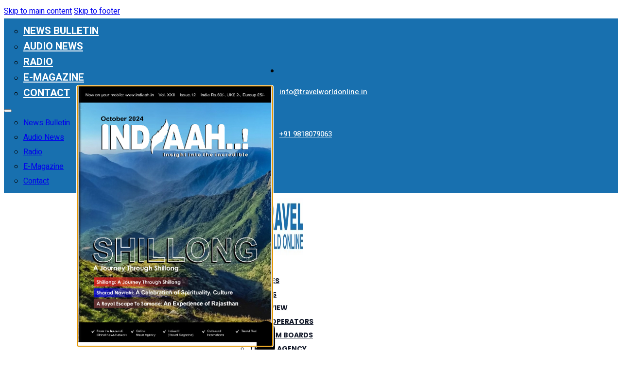

--- FILE ---
content_type: text/html; charset=UTF-8
request_url: https://travelworldonline.in/united-makes-it-easier-to-share-award-miles-with-family-and-friends/
body_size: 58370
content:
<!DOCTYPE html>
<html lang="en-US" prefix="og: https://ogp.me/ns#">
<head>
<meta charset="UTF-8">
<meta name="viewport" content="width=device-width, initial-scale=1">

<!-- Search Engine Optimization by Rank Math - https://rankmath.com/ -->
<title>United makes it easier to share award miles with family and friends - Travel World Directory</title>
<meta name="description" content="Just in time for summer travel planning, United has launched MileagePlus miles pooling – a new way for MileagePlus members to contribute and combine their"/>
<meta name="robots" content="index, follow, max-snippet:-1, max-video-preview:-1, max-image-preview:large"/>
<link rel="canonical" href="https://travelworldonline.in/united-makes-it-easier-to-share-award-miles-with-family-and-friends/" />
<meta property="og:locale" content="en_US" />
<meta property="og:type" content="article" />
<meta property="og:title" content="United makes it easier to share award miles with family and friends - Travel World Directory" />
<meta property="og:description" content="Just in time for summer travel planning, United has launched MileagePlus miles pooling – a new way for MileagePlus members to contribute and combine their" />
<meta property="og:url" content="https://travelworldonline.in/united-makes-it-easier-to-share-award-miles-with-family-and-friends/" />
<meta property="og:site_name" content="Travel World Directory" />
<meta property="article:author" content="https://www.facebook.com/gnnindia/about/" />
<meta property="article:section" content="Airlines" />
<meta property="og:updated_time" content="2024-04-02T02:49:29+00:00" />
<meta property="og:image" content="https://travelworldonline.in/wp-content/uploads/2024/04/United-makes-it-easier-to-share-award-miles-with-family-and-friends.jpg" />
<meta property="og:image:secure_url" content="https://travelworldonline.in/wp-content/uploads/2024/04/United-makes-it-easier-to-share-award-miles-with-family-and-friends.jpg" />
<meta property="og:image:width" content="1920" />
<meta property="og:image:height" content="1080" />
<meta property="og:image:alt" content="united" />
<meta property="og:image:type" content="image/jpeg" />
<meta property="article:published_time" content="2024-04-01T17:22:00+00:00" />
<meta property="article:modified_time" content="2024-04-02T02:49:29+00:00" />
<meta name="twitter:card" content="summary_large_image" />
<meta name="twitter:title" content="United makes it easier to share award miles with family and friends - Travel World Directory" />
<meta name="twitter:description" content="Just in time for summer travel planning, United has launched MileagePlus miles pooling – a new way for MileagePlus members to contribute and combine their" />
<meta name="twitter:creator" content="@tweetontwotv" />
<meta name="twitter:image" content="https://travelworldonline.in/wp-content/uploads/2024/04/United-makes-it-easier-to-share-award-miles-with-family-and-friends.jpg" />
<meta name="twitter:label1" content="Written by" />
<meta name="twitter:data1" content="Two Bureau" />
<meta name="twitter:label2" content="Time to read" />
<meta name="twitter:data2" content="1 minute" />
<script type="application/ld+json" class="rank-math-schema">{"@context":"https://schema.org","@graph":[{"@type":["Person","Organization"],"@id":"https://travelworldonline.in/#person","name":"Travel World Directory"},{"@type":"WebSite","@id":"https://travelworldonline.in/#website","url":"https://travelworldonline.in","name":"Travel World Directory","publisher":{"@id":"https://travelworldonline.in/#person"},"inLanguage":"en-US"},{"@type":"ImageObject","@id":"https://travelworldonline.in/wp-content/uploads/2024/04/United-makes-it-easier-to-share-award-miles-with-family-and-friends.jpg","url":"https://travelworldonline.in/wp-content/uploads/2024/04/United-makes-it-easier-to-share-award-miles-with-family-and-friends.jpg","width":"1920","height":"1080","inLanguage":"en-US"},{"@type":"WebPage","@id":"https://travelworldonline.in/united-makes-it-easier-to-share-award-miles-with-family-and-friends/#webpage","url":"https://travelworldonline.in/united-makes-it-easier-to-share-award-miles-with-family-and-friends/","name":"United makes it easier to share award miles with family and friends - Travel World Directory","datePublished":"2024-04-01T17:22:00+00:00","dateModified":"2024-04-02T02:49:29+00:00","isPartOf":{"@id":"https://travelworldonline.in/#website"},"primaryImageOfPage":{"@id":"https://travelworldonline.in/wp-content/uploads/2024/04/United-makes-it-easier-to-share-award-miles-with-family-and-friends.jpg"},"inLanguage":"en-US"},{"@type":"Person","@id":"https://travelworldonline.in/author/anilji/","name":"Two Bureau","url":"https://travelworldonline.in/author/anilji/","image":{"@type":"ImageObject","@id":"https://secure.gravatar.com/avatar/b277016b2def94a46fb60b0884eb525f744b65980f29dd7dc73b3dc4e4e08351?s=96&amp;d=mm&amp;r=g","url":"https://secure.gravatar.com/avatar/b277016b2def94a46fb60b0884eb525f744b65980f29dd7dc73b3dc4e4e08351?s=96&amp;d=mm&amp;r=g","caption":"Two Bureau","inLanguage":"en-US"},"sameAs":["http://www.travelworldonline.in","https://www.facebook.com/gnnindia/about/","https://twitter.com/tweetontwotv"]},{"@type":"BlogPosting","headline":"United makes it easier to share award miles with family and friends - Travel World Directory","keywords":"united","datePublished":"2024-04-01T17:22:00+00:00","dateModified":"2024-04-02T02:49:29+00:00","articleSection":"Airlines","author":{"@id":"https://travelworldonline.in/author/anilji/","name":"Two Bureau"},"publisher":{"@id":"https://travelworldonline.in/#person"},"description":"Just in time for summer travel planning, United has launched MileagePlus miles pooling \u2013 a new way for MileagePlus members to contribute and combine their","name":"United makes it easier to share award miles with family and friends - Travel World Directory","@id":"https://travelworldonline.in/united-makes-it-easier-to-share-award-miles-with-family-and-friends/#richSnippet","isPartOf":{"@id":"https://travelworldonline.in/united-makes-it-easier-to-share-award-miles-with-family-and-friends/#webpage"},"image":{"@id":"https://travelworldonline.in/wp-content/uploads/2024/04/United-makes-it-easier-to-share-award-miles-with-family-and-friends.jpg"},"inLanguage":"en-US","mainEntityOfPage":{"@id":"https://travelworldonline.in/united-makes-it-easier-to-share-award-miles-with-family-and-friends/#webpage"}}]}</script>
<!-- /Rank Math WordPress SEO plugin -->

<link rel='dns-prefetch' href='//fonts.googleapis.com' />
<link rel="alternate" type="application/rss+xml" title="Travel World Directory &raquo; Feed" href="https://travelworldonline.in/feed/" />
<link rel="alternate" type="application/rss+xml" title="Travel World Directory &raquo; Comments Feed" href="https://travelworldonline.in/comments/feed/" />
<link rel="alternate" type="application/rss+xml" title="Travel World Directory &raquo; United makes it easier to share award miles with family and friends Comments Feed" href="https://travelworldonline.in/united-makes-it-easier-to-share-award-miles-with-family-and-friends/feed/" />
<link rel="alternate" title="oEmbed (JSON)" type="application/json+oembed" href="https://travelworldonline.in/wp-json/oembed/1.0/embed?url=https%3A%2F%2Ftravelworldonline.in%2Funited-makes-it-easier-to-share-award-miles-with-family-and-friends%2F" />
<link rel="alternate" title="oEmbed (XML)" type="text/xml+oembed" href="https://travelworldonline.in/wp-json/oembed/1.0/embed?url=https%3A%2F%2Ftravelworldonline.in%2Funited-makes-it-easier-to-share-award-miles-with-family-and-friends%2F&#038;format=xml" />
<link rel="preconnect" href="https://fonts.gstatic.com/" crossorigin><style id='wp-img-auto-sizes-contain-inline-css'>
img:is([sizes=auto i],[sizes^="auto," i]){contain-intrinsic-size:3000px 1500px}
/*# sourceURL=wp-img-auto-sizes-contain-inline-css */
</style>

<style id='wp-emoji-styles-inline-css'>

	img.wp-smiley, img.emoji {
		display: inline !important;
		border: none !important;
		box-shadow: none !important;
		height: 1em !important;
		width: 1em !important;
		margin: 0 0.07em !important;
		vertical-align: -0.1em !important;
		background: none !important;
		padding: 0 !important;
	}
/*# sourceURL=wp-emoji-styles-inline-css */
</style>
<style id='classic-theme-styles-inline-css'>
/*! This file is auto-generated */
.wp-block-button__link{color:#fff;background-color:#32373c;border-radius:9999px;box-shadow:none;text-decoration:none;padding:calc(.667em + 2px) calc(1.333em + 2px);font-size:1.125em}.wp-block-file__button{background:#32373c;color:#fff;text-decoration:none}
/*# sourceURL=/wp-includes/css/classic-themes.min.css */
</style>
<link rel='stylesheet' id='bricks-frontend-css' href='https://travelworldonline.in/wp-content/themes/bricks/assets/css/frontend-layer.min.css?ver=1766576132' media='all' />
<link rel='stylesheet' id='bricks-child-css' href='https://travelworldonline.in/wp-content/themes/bricks-child-1/style.css?ver=1765441445' media='all' />
<link rel='stylesheet' id='bricks-font-awesome-6-brands-css' href='https://travelworldonline.in/wp-content/themes/bricks/assets/css/libs/font-awesome-6-brands-layer.min.css?ver=1766576132' media='all' />
<link rel='stylesheet' id='bricks-font-awesome-6-css' href='https://travelworldonline.in/wp-content/themes/bricks/assets/css/libs/font-awesome-6-layer.min.css?ver=1766576132' media='all' />
<link rel='stylesheet' id='bricks-ionicons-css' href='https://travelworldonline.in/wp-content/themes/bricks/assets/css/libs/ionicons-layer.min.css?ver=1766576132' media='all' />
<link rel='stylesheet' id='bricks-themify-icons-css' href='https://travelworldonline.in/wp-content/themes/bricks/assets/css/libs/themify-icons-layer.min.css?ver=1766576132' media='all' />
<link rel='stylesheet' id='wpdiscuz-frontend-css-css' href='https://travelworldonline.in/wp-content/plugins/wpdiscuz/themes/default/style.css?ver=7.6.43' media='all' />
<style id='wpdiscuz-frontend-css-inline-css'>
 #wpdcom .wpd-blog-administrator .wpd-comment-label{color:#ffffff;background-color:#00B38F;border:none}#wpdcom .wpd-blog-administrator .wpd-comment-author, #wpdcom .wpd-blog-administrator .wpd-comment-author a{color:#00B38F}#wpdcom.wpd-layout-1 .wpd-comment .wpd-blog-administrator .wpd-avatar img{border-color:#00B38F}#wpdcom.wpd-layout-2 .wpd-comment.wpd-reply .wpd-comment-wrap.wpd-blog-administrator{border-left:3px solid #00B38F}#wpdcom.wpd-layout-2 .wpd-comment .wpd-blog-administrator .wpd-avatar img{border-bottom-color:#00B38F}#wpdcom.wpd-layout-3 .wpd-blog-administrator .wpd-comment-subheader{border-top:1px dashed #00B38F}#wpdcom.wpd-layout-3 .wpd-reply .wpd-blog-administrator .wpd-comment-right{border-left:1px solid #00B38F}#wpdcom .wpd-blog-editor .wpd-comment-label{color:#ffffff;background-color:#00B38F;border:none}#wpdcom .wpd-blog-editor .wpd-comment-author, #wpdcom .wpd-blog-editor .wpd-comment-author a{color:#00B38F}#wpdcom.wpd-layout-1 .wpd-comment .wpd-blog-editor .wpd-avatar img{border-color:#00B38F}#wpdcom.wpd-layout-2 .wpd-comment.wpd-reply .wpd-comment-wrap.wpd-blog-editor{border-left:3px solid #00B38F}#wpdcom.wpd-layout-2 .wpd-comment .wpd-blog-editor .wpd-avatar img{border-bottom-color:#00B38F}#wpdcom.wpd-layout-3 .wpd-blog-editor .wpd-comment-subheader{border-top:1px dashed #00B38F}#wpdcom.wpd-layout-3 .wpd-reply .wpd-blog-editor .wpd-comment-right{border-left:1px solid #00B38F}#wpdcom .wpd-blog-author .wpd-comment-label{color:#ffffff;background-color:#00B38F;border:none}#wpdcom .wpd-blog-author .wpd-comment-author, #wpdcom .wpd-blog-author .wpd-comment-author a{color:#00B38F}#wpdcom.wpd-layout-1 .wpd-comment .wpd-blog-author .wpd-avatar img{border-color:#00B38F}#wpdcom.wpd-layout-2 .wpd-comment .wpd-blog-author .wpd-avatar img{border-bottom-color:#00B38F}#wpdcom.wpd-layout-3 .wpd-blog-author .wpd-comment-subheader{border-top:1px dashed #00B38F}#wpdcom.wpd-layout-3 .wpd-reply .wpd-blog-author .wpd-comment-right{border-left:1px solid #00B38F}#wpdcom .wpd-blog-contributor .wpd-comment-label{color:#ffffff;background-color:#00B38F;border:none}#wpdcom .wpd-blog-contributor .wpd-comment-author, #wpdcom .wpd-blog-contributor .wpd-comment-author a{color:#00B38F}#wpdcom.wpd-layout-1 .wpd-comment .wpd-blog-contributor .wpd-avatar img{border-color:#00B38F}#wpdcom.wpd-layout-2 .wpd-comment .wpd-blog-contributor .wpd-avatar img{border-bottom-color:#00B38F}#wpdcom.wpd-layout-3 .wpd-blog-contributor .wpd-comment-subheader{border-top:1px dashed #00B38F}#wpdcom.wpd-layout-3 .wpd-reply .wpd-blog-contributor .wpd-comment-right{border-left:1px solid #00B38F}#wpdcom .wpd-blog-subscriber .wpd-comment-label{color:#ffffff;background-color:#00B38F;border:none}#wpdcom .wpd-blog-subscriber .wpd-comment-author, #wpdcom .wpd-blog-subscriber .wpd-comment-author a{color:#00B38F}#wpdcom.wpd-layout-2 .wpd-comment .wpd-blog-subscriber .wpd-avatar img{border-bottom-color:#00B38F}#wpdcom.wpd-layout-3 .wpd-blog-subscriber .wpd-comment-subheader{border-top:1px dashed #00B38F}#wpdcom .wpd-blog-post_author .wpd-comment-label{color:#ffffff;background-color:#00B38F;border:none}#wpdcom .wpd-blog-post_author .wpd-comment-author, #wpdcom .wpd-blog-post_author .wpd-comment-author a{color:#00B38F}#wpdcom .wpd-blog-post_author .wpd-avatar img{border-color:#00B38F}#wpdcom.wpd-layout-1 .wpd-comment .wpd-blog-post_author .wpd-avatar img{border-color:#00B38F}#wpdcom.wpd-layout-2 .wpd-comment.wpd-reply .wpd-comment-wrap.wpd-blog-post_author{border-left:3px solid #00B38F}#wpdcom.wpd-layout-2 .wpd-comment .wpd-blog-post_author .wpd-avatar img{border-bottom-color:#00B38F}#wpdcom.wpd-layout-3 .wpd-blog-post_author .wpd-comment-subheader{border-top:1px dashed #00B38F}#wpdcom.wpd-layout-3 .wpd-reply .wpd-blog-post_author .wpd-comment-right{border-left:1px solid #00B38F}#wpdcom .wpd-blog-guest .wpd-comment-label{color:#ffffff;background-color:#00B38F;border:none}#wpdcom .wpd-blog-guest .wpd-comment-author, #wpdcom .wpd-blog-guest .wpd-comment-author a{color:#00B38F}#wpdcom.wpd-layout-3 .wpd-blog-guest .wpd-comment-subheader{border-top:1px dashed #00B38F}#comments, #respond, .comments-area, #wpdcom{}#wpdcom .ql-editor > *{color:#777777}#wpdcom .ql-editor::before{}#wpdcom .ql-toolbar{border:1px solid #DDDDDD;border-top:none}#wpdcom .ql-container{border:1px solid #DDDDDD;border-bottom:none}#wpdcom .wpd-form-row .wpdiscuz-item input[type="text"], #wpdcom .wpd-form-row .wpdiscuz-item input[type="email"], #wpdcom .wpd-form-row .wpdiscuz-item input[type="url"], #wpdcom .wpd-form-row .wpdiscuz-item input[type="color"], #wpdcom .wpd-form-row .wpdiscuz-item input[type="date"], #wpdcom .wpd-form-row .wpdiscuz-item input[type="datetime"], #wpdcom .wpd-form-row .wpdiscuz-item input[type="datetime-local"], #wpdcom .wpd-form-row .wpdiscuz-item input[type="month"], #wpdcom .wpd-form-row .wpdiscuz-item input[type="number"], #wpdcom .wpd-form-row .wpdiscuz-item input[type="time"], #wpdcom textarea, #wpdcom select{border:1px solid #DDDDDD;color:#777777}#wpdcom .wpd-form-row .wpdiscuz-item textarea{border:1px solid #DDDDDD}#wpdcom input::placeholder, #wpdcom textarea::placeholder, #wpdcom input::-moz-placeholder, #wpdcom textarea::-webkit-input-placeholder{}#wpdcom .wpd-comment-text{color:#777777}#wpdcom .wpd-thread-head .wpd-thread-info{border-bottom:2px solid #00B38F}#wpdcom .wpd-thread-head .wpd-thread-info.wpd-reviews-tab svg{fill:#00B38F}#wpdcom .wpd-thread-head .wpdiscuz-user-settings{border-bottom:2px solid #00B38F}#wpdcom .wpd-thread-head .wpdiscuz-user-settings:hover{color:#00B38F}#wpdcom .wpd-comment .wpd-follow-link:hover{color:#00B38F}#wpdcom .wpd-comment-status .wpd-sticky{color:#00B38F}#wpdcom .wpd-thread-filter .wpdf-active{color:#00B38F;border-bottom-color:#00B38F}#wpdcom .wpd-comment-info-bar{border:1px dashed #33c3a6;background:#e6f8f4}#wpdcom .wpd-comment-info-bar .wpd-current-view i{color:#00B38F}#wpdcom .wpd-filter-view-all:hover{background:#00B38F}#wpdcom .wpdiscuz-item .wpdiscuz-rating > label{color:#DDDDDD}#wpdcom .wpdiscuz-item .wpdiscuz-rating:not(:checked) > label:hover, .wpdiscuz-rating:not(:checked) > label:hover ~ label{}#wpdcom .wpdiscuz-item .wpdiscuz-rating > input ~ label:hover, #wpdcom .wpdiscuz-item .wpdiscuz-rating > input:not(:checked) ~ label:hover ~ label, #wpdcom .wpdiscuz-item .wpdiscuz-rating > input:not(:checked) ~ label:hover ~ label{color:#FFED85}#wpdcom .wpdiscuz-item .wpdiscuz-rating > input:checked ~ label:hover, #wpdcom .wpdiscuz-item .wpdiscuz-rating > input:checked ~ label:hover, #wpdcom .wpdiscuz-item .wpdiscuz-rating > label:hover ~ input:checked ~ label, #wpdcom .wpdiscuz-item .wpdiscuz-rating > input:checked + label:hover ~ label, #wpdcom .wpdiscuz-item .wpdiscuz-rating > input:checked ~ label:hover ~ label, .wpd-custom-field .wcf-active-star, #wpdcom .wpdiscuz-item .wpdiscuz-rating > input:checked ~ label{color:#FFD700}#wpd-post-rating .wpd-rating-wrap .wpd-rating-stars svg .wpd-star{fill:#DDDDDD}#wpd-post-rating .wpd-rating-wrap .wpd-rating-stars svg .wpd-active{fill:#FFD700}#wpd-post-rating .wpd-rating-wrap .wpd-rate-starts svg .wpd-star{fill:#DDDDDD}#wpd-post-rating .wpd-rating-wrap .wpd-rate-starts:hover svg .wpd-star{fill:#FFED85}#wpd-post-rating.wpd-not-rated .wpd-rating-wrap .wpd-rate-starts svg:hover ~ svg .wpd-star{fill:#DDDDDD}.wpdiscuz-post-rating-wrap .wpd-rating .wpd-rating-wrap .wpd-rating-stars svg .wpd-star{fill:#DDDDDD}.wpdiscuz-post-rating-wrap .wpd-rating .wpd-rating-wrap .wpd-rating-stars svg .wpd-active{fill:#FFD700}#wpdcom .wpd-comment .wpd-follow-active{color:#ff7a00}#wpdcom .page-numbers{color:#555;border:#555 1px solid}#wpdcom span.current{background:#555}#wpdcom.wpd-layout-1 .wpd-new-loaded-comment > .wpd-comment-wrap > .wpd-comment-right{background:#FFFAD6}#wpdcom.wpd-layout-2 .wpd-new-loaded-comment.wpd-comment > .wpd-comment-wrap > .wpd-comment-right{background:#FFFAD6}#wpdcom.wpd-layout-2 .wpd-new-loaded-comment.wpd-comment.wpd-reply > .wpd-comment-wrap > .wpd-comment-right{background:transparent}#wpdcom.wpd-layout-2 .wpd-new-loaded-comment.wpd-comment.wpd-reply > .wpd-comment-wrap{background:#FFFAD6}#wpdcom.wpd-layout-3 .wpd-new-loaded-comment.wpd-comment > .wpd-comment-wrap > .wpd-comment-right{background:#FFFAD6}#wpdcom .wpd-follow:hover i, #wpdcom .wpd-unfollow:hover i, #wpdcom .wpd-comment .wpd-follow-active:hover i{color:#00B38F}#wpdcom .wpdiscuz-readmore{cursor:pointer;color:#00B38F}.wpd-custom-field .wcf-pasiv-star, #wpcomm .wpdiscuz-item .wpdiscuz-rating > label{color:#DDDDDD}.wpd-wrapper .wpd-list-item.wpd-active{border-top:3px solid #00B38F}#wpdcom.wpd-layout-2 .wpd-comment.wpd-reply.wpd-unapproved-comment .wpd-comment-wrap{border-left:3px solid #FFFAD6}#wpdcom.wpd-layout-3 .wpd-comment.wpd-reply.wpd-unapproved-comment .wpd-comment-right{border-left:1px solid #FFFAD6}#wpdcom .wpd-prim-button{background-color:#07B290;color:#FFFFFF}#wpdcom .wpd_label__check i.wpdicon-on{color:#07B290;border:1px solid #83d9c8}#wpd-bubble-wrapper #wpd-bubble-all-comments-count{color:#1DB99A}#wpd-bubble-wrapper > div{background-color:#1DB99A}#wpd-bubble-wrapper > #wpd-bubble #wpd-bubble-add-message{background-color:#1DB99A}#wpd-bubble-wrapper > #wpd-bubble #wpd-bubble-add-message::before{border-left-color:#1DB99A;border-right-color:#1DB99A}#wpd-bubble-wrapper.wpd-right-corner > #wpd-bubble #wpd-bubble-add-message::before{border-left-color:#1DB99A;border-right-color:#1DB99A}.wpd-inline-icon-wrapper path.wpd-inline-icon-first{fill:#1DB99A}.wpd-inline-icon-count{background-color:#1DB99A}.wpd-inline-icon-count::before{border-right-color:#1DB99A}.wpd-inline-form-wrapper::before{border-bottom-color:#1DB99A}.wpd-inline-form-question{background-color:#1DB99A}.wpd-inline-form{background-color:#1DB99A}.wpd-last-inline-comments-wrapper{border-color:#1DB99A}.wpd-last-inline-comments-wrapper::before{border-bottom-color:#1DB99A}.wpd-last-inline-comments-wrapper .wpd-view-all-inline-comments{background:#1DB99A}.wpd-last-inline-comments-wrapper .wpd-view-all-inline-comments:hover,.wpd-last-inline-comments-wrapper .wpd-view-all-inline-comments:active,.wpd-last-inline-comments-wrapper .wpd-view-all-inline-comments:focus{background-color:#1DB99A}#wpdcom .ql-snow .ql-tooltip[data-mode="link"]::before{content:"Enter link:"}#wpdcom .ql-snow .ql-tooltip.ql-editing a.ql-action::after{content:"Save"}.comments-area{width:auto}
/*# sourceURL=wpdiscuz-frontend-css-inline-css */
</style>
<link rel='stylesheet' id='wpdiscuz-fa-css' href='https://travelworldonline.in/wp-content/plugins/wpdiscuz/assets/third-party/font-awesome-5.13.0/css/fa.min.css?ver=7.6.43' media='all' />
<link rel='stylesheet' id='wpdiscuz-combo-css-css' href='https://travelworldonline.in/wp-content/plugins/wpdiscuz/assets/css/wpdiscuz-combo.min.css?ver=6.9' media='all' />
<style id='bricks-frontend-inline-inline-css'>
:root {} :where(.brxe-accordion .accordion-content-wrapper) a, :where(.brxe-icon-box .content) a, :where(.brxe-list) a, :where(.brxe-post-content):not([data-source="bricks"]) a, :where(.brxe-posts .dynamic p) a, :where(.brxe-shortcode) a, :where(.brxe-tabs .tab-content) a, :where(.brxe-team-members) .description a, :where(.brxe-testimonials) .testimonial-content-wrapper a, :where(.brxe-text) a, :where(a.brxe-text), :where(.brxe-text-basic) a, :where(a.brxe-text-basic), :where(.brxe-post-comments) .comment-content a {color: var(--bricks-color-dvdttf); font-family: "Heebo"} body {font-weight: 400; color: var(--bricks-color-eroszo); font-size: 16px; line-height: 1.9; font-family: "Heebo"} h1, h2, h3, h4, h5, h6 {text-transform: capitalize; color: var(--bricks-color-hqqlno); font-family: "Roboto"} h1 {font-size: 66px; text-transform: capitalize; line-height: 1.1; color: var(--bricks-color-qqdmnm); font-weight: 800} h2 {text-transform: capitalize; font-size: 42px; line-height: 1.3; font-weight: 800; color: var(--bricks-color-hqqlno)} h3 {font-size: 32px; text-transform: capitalize; line-height: 1.4; font-weight: 700; color: var(--bricks-color-hqqlno)} h4 {font-size: 24px; text-transform: capitalize; line-height: 1.5; font-weight: 800; color: var(--bricks-color-hqqlno)} h5 {text-transform: uppercase; font-weight: 800; font-size: 16px; color: var(--bricks-color-gzjaxx); font-style: normal; line-height: 1.6} h6 {font-size: 15px; text-transform: uppercase; color: var(--bricks-color-12d32d); line-height: 1.6; font-weight: 800} .bricks-type-hero {font-weight: 800} blockquote {padding-top: 14px; padding-right: 14px; padding-bottom: 14px; padding-left: 14px; border-left: 5px solid var(--bricks-color-12d32d); font-size: 15px; font-style: italic; font-weight: 400} .brxe-section {justify-content: center; align-items: center; padding-top: 1rem; padding-bottom: 1rem; column-gap: 5%; row-gap: 40px} .brxe-container {justify-content: center; align-items: center; column-gap: 5%; row-gap: 30px; flex-direction: column; width: 1080px} .woocommerce main.site-main {width: 1080px} #brx-content.wordpress {width: 1080px} .brxe-block {align-items: center; justify-content: center; column-gap: 5%; row-gap: 15px} .bricks-button {text-transform: uppercase; font-weight: 700; font-size: 16px; color: var(--bricks-color-qqdmnm); line-height: 1.3; font-family: "Roboto"; border-radius: 5px; padding-top: 20px; padding-right: 50px; padding-bottom: 20px; padding-left: 50px; transition: all 0.4s ease-in-out} .bricks-button:not([class*="bricks-background-"]):not([class*="bricks-color-"]):not(.outline) {background-color: var(--bricks-color-12d32d)} :root .bricks-button[class*="primary"]:not(.outline) {background-color: var(--bricks-color-12d32d)} :root .bricks-button[class*="secondary"]:not(.outline) {background-color: var(--bricks-color-gzjaxx)} :root .bricks-button[class*="light"]:not(.outline):not(.bricks-lightbox) {background-color: var(--bricks-color-nkfgov)} :root .bricks-button[class*="dark"]:not(.outline) {background-color: var(--bricks-color-imqbeg)} .bricks-button.sm {padding-top: 10px; padding-right: 20px; padding-bottom: 10px; padding-left: 20px; font-size: 10px} .bricks-button.md {padding-top: 12px; padding-right: 30px; padding-bottom: 12px; padding-left: 30px; font-size: 12px} .bricks-button.lg {padding-top: 16px; padding-right: 40px; padding-bottom: 16px; padding-left: 40px; font-size: 15px} .bricks-button.xl {padding-top: 20px; padding-right: 50px; padding-bottom: 20px; padding-left: 50px; font-size: 16px} :root .bricks-button[class*="dark"] {border-radius: 5px} :root .bricks-button[class*="light"]:not(.outline):not(.bricks-lightbox):hover {background-color: var(--bricks-color-12d32d)} .bricks-button:not([class*="bricks-background-"]):not([class*="bricks-color-"]):not(.outline):hover {background-color: var(--bricks-color-gzjaxx)} :root .bricks-button[class*="light"]:not(.bricks-lightbox):hover {color: var(--bricks-color-pcjbxy)} :root .bricks-button[class*="light"]:not(.bricks-lightbox) {color: var(--bricks-color-hqqlno)}.brxe-nav-menu .bricks-nav-menu > li > a {text-transform: uppercase; color: var(--bricks-color-hqqlno); font-size: 16px; line-height: 1.5; font-weight: 700}.brxe-nav-menu .bricks-nav-menu > li > .brx-submenu-toggle {text-transform: uppercase; color: var(--bricks-color-hqqlno); font-size: 16px; line-height: 1.5; font-weight: 700}.brxe-nav-menu .bricks-nav-menu .current-menu-item > a {color: var(--bricks-color-12d32d)}.brxe-nav-menu .bricks-nav-menu .current-menu-item > .brx-submenu-toggle {color: var(--bricks-color-12d32d)}.brxe-nav-menu .bricks-nav-menu .sub-menu > li {font-family: "Roboto"; font-size: 13px; line-height: 1.3; font-weight: 700; text-transform: uppercase}.brxe-nav-menu .bricks-nav-menu .sub-menu a {padding-top: 10px; padding-bottom: 10px}.brxe-nav-menu .bricks-nav-menu .sub-menu button {padding-top: 10px; padding-bottom: 10px}.brxe-nav-menu .bricks-nav-menu .sub-menu > li:hover {color: var(--bricks-color-pcjbxy)}.brxe-icon-box h1 {font-weight: 900; font-size: 24px; color: var(--bricks-color-hqqlno); line-height: 1.5}.brxe-icon-box h2 {font-weight: 900; font-size: 24px; color: var(--bricks-color-hqqlno); line-height: 1.5}.brxe-icon-box h3 {font-weight: 900; font-size: 24px; color: var(--bricks-color-hqqlno); line-height: 1.5}.brxe-icon-box h4 {font-weight: 900; font-size: 24px; color: var(--bricks-color-hqqlno); line-height: 1.5}.brxe-icon-box h5 {font-weight: 900; font-size: 24px; color: var(--bricks-color-hqqlno); line-height: 1.5}.brxe-icon-box h6 {font-weight: 900; font-size: 24px; color: var(--bricks-color-hqqlno); line-height: 1.5}.brxe-icon-box .content {font-family: "Heebo"; font-weight: 400; font-size: 15px; color: var(--bricks-color-eroszo); line-height: 1.8; border-width: 5px}.brxe-icon-box .icon {color: var(--bricks-color-12d32d); border-radius: 5px}.brxe-icon-box .icon a {color: var(--bricks-color-12d32d)}.brxe-post-title {font-weight: 700; text-transform: capitalize; font-size: 42px; font-family: "Roboto"}.brxe-post-taxonomy .bricks-button {font-weight: 400; text-transform: capitalize}.brxe-post-meta .item {font-family: "Heebo"; font-size: 13px} .brxe-post-content {font-weight: 400; color: var(--bricks-color-eroszo); line-height: 1.9em; font-size: 15px; text-align: left} .brxe-image .icon {border-radius: 5px}:where(:root) .bricks-color-light {color: var(--bricks-color-pcjbxy)}:where(:root) .bricks-background-light {background-color: var(--bricks-color-pcjbxy)}:where(:root) .bricks-color-info {color: var(--bricks-color-gzjaxx)}:where(:root) .bricks-background-info {background-color: var(--bricks-color-gzjaxx)}:where(:root) .bricks-color-secondary {color: var(--bricks-color-gzjaxx)}:where(:root) .bricks-background-secondary {background-color: var(--bricks-color-gzjaxx)}:where(:root) * {border-color: var(--bricks-color-ykageq)}:where(:root) .bricks-color-success {color: var(--bricks-color-12d32d)}:where(:root) .bricks-background-success {background-color: var(--bricks-color-12d32d)}:where(:root) .bricks-color-warning {color: #f50000}:where(:root) .bricks-background-warning {background-color: #f50000}:where(:root) .bricks-color-dark {color: var(--bricks-color-imqbeg)}:where(:root) .bricks-background-dark {background-color: var(--bricks-color-imqbeg)}:where(:root) .bricks-color-muted {color: var(--bricks-color-yjjllc)}:where(:root) .bricks-background-muted {background-color: var(--bricks-color-yjjllc)}:where(:root) .bricks-color-primary {color: var(--bricks-color-hpnmmx)}:where(:root) .bricks-background-primary {background-color: var(--bricks-color-hpnmmx)}:where(:root) .bricks-color-danger {color: #d10000}:where(:root) .bricks-background-danger {background-color: #d10000}.brxe-form .bricks-button {padding-top: 1.2em; padding-bottom: 1.2em; font-weight: 700; font-size: 16px; color: var(--bricks-color-pcjbxy); font-family: "Roboto"; text-transform: uppercase; line-height: 1.4; background-color: var(--bricks-color-12d32d); border-radius: 5px; border-bottom: 1px solid var(--bricks-color-ykageq)}.brxe-form .form-group label {color: var(--bricks-color-hqqlno); font-size: 14px; text-transform: uppercase; font-weight: 700; font-family: "Roboto"; line-height: 1.5}.brxe-form .form-group .label {color: var(--bricks-color-hqqlno); font-size: 14px; text-transform: uppercase; font-weight: 700; font-family: "Roboto"; line-height: 1.5}.brxe-form ::placeholder {font-family: "Heebo"; font-weight: 400; text-align: left; color: var(--bricks-color-eroszo); font-size: 15px}.brxe-form select {font-family: "Heebo"; font-weight: 400; text-align: left; color: var(--bricks-color-eroszo); font-size: 15px; font-weight: 500; border-bottom: 1px solid var(--bricks-color-ykageq); padding-top: 10px; padding-bottom: 10px}.brxe-form .form-group input {font-family: "Heebo"; font-weight: 500; font-size: 15px; color: var(--bricks-color-eroszo); border-bottom: 1px solid var(--bricks-color-ykageq); padding-top: 10px; padding-bottom: 10px}.brxe-form textarea {font-family: "Heebo"; font-weight: 500; font-size: 15px; color: var(--bricks-color-eroszo); border-bottom: 1px solid var(--bricks-color-ykageq); padding-top: 10px; padding-bottom: 10px}.brxe-form .flatpickr {border-bottom: 1px solid var(--bricks-color-ykageq); padding-top: 10px; padding-bottom: 10px}.brxe-form .choose-files {border-bottom: 1px solid var(--bricks-color-ykageq)}.brxe-list li[data-highlight]::before {font-family: "Heebo"; font-weight: 400; text-transform: capitalize; color: var(--bricks-color-eroszo); text-align: left}.brxe-divider.horizontal .line {border-top-color: var(--bricks-color-ykageq)}.brxe-divider.vertical .line {border-right-color: var(--bricks-color-ykageq)}.brxe-divider .icon i {color: var(--bricks-color-ykageq)} .brxe-div {justify-content: center; align-items: center; column-gap: 5%; row-gap: 5px}.brxe-accordion .accordion-title .title {font-weight: 700; font-size: 20px; color: var(--bricks-color-hqqlno); text-transform: capitalize; line-height: 1.4}.brxe-accordion .accordion-content-wrapper {color: var(--bricks-color-eroszo); font-weight: 400; font-size: 18px}.brxe-tabs .tab-title {font-family: "Roboto"; text-transform: uppercase; font-weight: 700; background-color: var(--bricks-color-yjjllc)}.brxe-tabs .tab-title.brx-open {background-color: var(--bricks-color-12d32d)}.brxe-counter {font-weight: 900; text-transform: uppercase; font-size: 50px; line-height: 1}.brxe-video .bricks-video-overlay-icon {font-size: 20px}.brxe-pricing-tables .pricing-table-title {font-family: "Roboto"}.brxe-pricing-tables .pricing-table-subtitle {font-family: "Roboto"}@media (max-width: 991px) { h1 {font-size: 46px; line-height: 1.3} h2 {font-size: 36px} h3 {font-size: 30px; line-height: 1.5} .brxe-container {justify-content: center; align-items: center}}@media (max-width: 767px) { body {font-size: 14px} h1 {font-size: 38px} h2 {font-size: 32px} h3 {font-size: 26px; line-height: 1.5} h4 {font-size: 22px}}@media (max-width: 478px) { body {font-size: 14px} h1 {font-size: 34px} h2 {font-size: 28px; line-height: 1.5} h3 {font-size: 24px; line-height: 1.6} h4 {font-size: 20px} h5 {font-size: 16px} h6 {font-size: 16px} :root .bricks-button[class*="primary"] {font-size: 14px} .bricks-button.xl {padding-right: 30px; padding-left: 30px} .bricks-button {font-size: 14px} :root .bricks-button[class*="light"]:not(.bricks-lightbox) {font-size: 14px}.brxe-form .bricks-button {padding-top: 1.2em; padding-bottom: 1.2em}}.ba-header-13__top.brxe-section {background-color: var(--bricks-color-gzjaxx); flex-direction: column; align-self: center !important; justify-content: center; align-items: center; padding-top: 10px; padding-bottom: 10px}.ba-header-13__top.brxe-section > .brxe-container {margin-top: 0; margin-bottom: 0; padding-left: 0}.ba-header-13__top.brxe-section > .brxe-block {margin-top: 0; margin-bottom: 0; padding-left: 0}.ba-header-13__top.brxe-section > .brxe-div {margin-top: 0; margin-bottom: 0; padding-left: 0}.ba-header-13__top-inner.brxe-container {display: grid; align-items: initial; grid-template-columns: 30% 65%; justify-items: space-between; align-items: stretch; justify-content: space-between; align-content: stretch}@media (max-width: 767px) {.ba-header-13__top-inner.brxe-container {grid-template-columns: 100%; justify-items: center; align-items: center; justify-content: center; align-content: center}}.ba-header-13__email-phone-links-wrapper.brxe-block {align-self: center !important; justify-content: flex-end; align-items: center}.ba-header-13__email-link.brxe-icon-box .content {color: var(--bricks-color-fujebz); font-size: 15px; font-family: "Heebo"; font-weight: 500; align-self: center}.ba-header-13__email-link.brxe-icon-box .icon {align-self: center; color: var(--bricks-color-fujebz)}.ba-header-13__email-link.brxe-icon-box {gap: 15px}.ba-header-13__email-link.brxe-icon-box .icon i {font-size: 16px}.ba-header-13__email-link.brxe-icon-box .icon a {color: var(--bricks-color-fujebz)}.ba-header-13__info-link a{color: #fff}.ba-header-13__phone-link.brxe-icon-box .content {font-size: 15px; font-family: "Heebo"; font-weight: 500; color: var(--bricks-color-fujebz)}.ba-header-13__phone-link.brxe-icon-box .icon {align-self: center; color: var(--bricks-color-fujebz)}.ba-header-13__phone-link.brxe-icon-box .icon i {font-size: 16px}.ba-header-13__phone-link.brxe-icon-box .icon a {color: var(--bricks-color-fujebz)}.ba-header-2__top.brxe-section {background-color: var(--bricks-color-yjjllc); border-bottom: 1px solid var(--bricks-color-ykageq); padding-top: 10px; padding-bottom: 10px}.ba-header-2__top.brxe-section > .brxe-container {margin-top: 0; margin-bottom: 0; padding-right: 0; padding-left: 0}.ba-header-2__top.brxe-section > .brxe-block {margin-top: 0; margin-bottom: 0; padding-right: 0; padding-left: 0}.ba-header-2__top.brxe-section > .brxe-div {margin-top: 0; margin-bottom: 0; padding-right: 0; padding-left: 0}.ba-header-2__top.ba-brx-header.sticky.scrolling{display: none!important;}.ba-header-13.brxe-section {background-color: var(--bricks-color-fujebz); padding-top: 10px; padding-bottom: 10px; flex-direction: column; align-self: center !important; justify-content: center; align-items: center}.ba-header-13.brxe-section > .brxe-container {padding-left: 0; margin-top: 0; margin-bottom: 0}.ba-header-13.brxe-section > .brxe-block {padding-left: 0; margin-top: 0; margin-bottom: 0}.ba-header-13.brxe-section > .brxe-div {padding-left: 0; margin-top: 0; margin-bottom: 0}.ba-header-13__inner.brxe-container {display: grid; align-items: initial; grid-auto-flow: column; justify-items: space-between; align-items: center; justify-content: space-between; align-content: center; grid-template-columns: 60% 36%}@media (max-width: 767px) {.ba-header-13__inner.brxe-container {grid-template-columns: 35% 60%}}@media (max-width: 478px) {.ba-header-13__inner.brxe-container {grid-template-columns: 30% 65%}}.ba-header-13__logo-menu-wrapper.brxe-block {flex-direction: row; justify-content: flex-start; align-self: center !important; align-items: center}.ba-logo-13.brxe-logo {width: 150px}.ba-header-13__logo.brxe-logo {width: 120px}.ba-header-13__logo.brxe-logo .bricks-site-logo {width: 150px}.ba-header-13__nav-menu.brxe-nav-menu .bricks-nav-menu > li {margin-right: 20px; margin-left: 0}.ba-header-13__nav-menu.brxe-nav-menu {color: #101624; font-size: 15px; text-transform: uppercase; font-family: "Poppins"; font-weight: 600}.ba-header-13__nav-menu.brxe-nav-menu .bricks-nav-menu > li.menu-item-has-children > .brx-submenu-toggle button[aria-expanded] {font-size: 15px; color: #101624}.ba-header-13__nav-menu.brxe-nav-menu .bricks-nav-menu .sub-menu {background-color: var(--bricks-color-fujebz)}.ba-header-13__nav-menu.brxe-nav-menu .bricks-nav-menu .sub-menu > li > a {font-size: 14px; color: var(--bricks-color-hqqlno); line-height: 1}.ba-header-13__nav-menu.brxe-nav-menu .bricks-nav-menu .sub-menu > li > .brx-submenu-toggle > * {font-size: 14px; color: var(--bricks-color-hqqlno); line-height: 1}.ba-header-13__nav-menu.brxe-nav-menu .bricks-nav-menu > li > a {font-size: 14px}.ba-header-13__nav-menu.brxe-nav-menu .bricks-nav-menu > li > .brx-submenu-toggle > * {font-size: 14px}.ba-header-13__nav-menu.brxe-nav-menu .bricks-nav-menu .sub-menu .menu-item {background-color: var(--bricks-color-nkfgov)}.ba-header-13__nav-menu.brxe-nav-menu .bricks-nav-menu .sub-menu .menu-item:hover {background-color: var(--bricks-color-12d32d)}.ba-header-13__nav-menu.brxe-nav-menu .bricks-nav-menu .sub-menu > li:hover > a {font-size: 14px; color: var(--bricks-color-pcjbxy)}.ba-header-13__nav-menu.brxe-nav-menu .bricks-nav-menu .sub-menu > li:hover > .brx-submenu-toggle > * {font-size: 14px; color: var(--bricks-color-pcjbxy)}@media (max-width: 991px) {.ba-header-13__nav-menu.brxe-nav-menu {width: 50px; height: 50px; background-color: var(--bricks-color-12d32d); border-radius: 100px; display: none; align-self: center; min-width: 50px; min-height: 50px; padding-top: 10px}.ba-header-13__nav-menu.brxe-nav-menu .bricks-mobile-menu-wrapper {justify-content: flex-start; align-items: flex-start; text-align: left; height: 100vh}.ba-header-13__nav-menu.brxe-nav-menu .bricks-mobile-menu-wrapper .brx-submenu-toggle {justify-content: flex-start}.ba-header-13__nav-menu.brxe-nav-menu .bricks-mobile-menu-wrapper a {width: auto}.ba-header-13__nav-menu.brxe-nav-menu .bricks-mobile-menu > li > a {color: var(--bricks-color-hqqlno)}.ba-header-13__nav-menu.brxe-nav-menu .bricks-mobile-menu > li > .brx-submenu-toggle > * {color: var(--bricks-color-hqqlno)}.ba-header-13__nav-menu.brxe-nav-menu .bricks-mobile-menu .sub-menu > li > a {color: var(--bricks-color-hqqlno)}.ba-header-13__nav-menu.brxe-nav-menu .bricks-mobile-menu .sub-menu > li > .brx-submenu-toggle > * {color: var(--bricks-color-hqqlno)}.ba-header-13__nav-menu.brxe-nav-menu .bricks-mobile-menu-wrapper:before {background-color: var(--bricks-color-yjjllc)}.ba-header-13__nav-menu.brxe-nav-menu.show-mobile-menu .bricks-mobile-menu-toggle {color: var(--bricks-color-pcjbxy) !important; top: 0}.ba-header-13__nav-menu.brxe-nav-menu .bricks-mobile-menu-toggle {color: var(--bricks-color-pcjbxy)}.ba-header-13__nav-menu.brxe-nav-menu .bricks-mobile-menu .sub-menu > .menu-item > a {padding-right: 10px; padding-left: 35px}.ba-header-13__nav-menu.brxe-nav-menu .bricks-mobile-menu .sub-menu > .menu-item > .brx-submenu-toggle > * {padding-right: 10px; padding-left: 35px}}@media (max-width: 767px) {.ba-header-13__nav-menu.brxe-nav-menu .bricks-mobile-menu-toggle {color: var(--bricks-color-iexffu)}.ba-header-13__nav-menu.brxe-nav-menu.show-mobile-menu .bricks-mobile-menu-toggle {color: var(--bricks-color-iexffu) !important; top: 0}.ba-header-13__nav-menu.brxe-nav-menu .bricks-mobile-menu .sub-menu > .current-menu-item > a {color: var(--bricks-color-gzjaxx)}.ba-header-13__nav-menu.brxe-nav-menu .bricks-mobile-menu .sub-menu > .current-menu-item > .brx-submenu-toggle > * {color: var(--bricks-color-gzjaxx)}}@media (max-width: 478px) {.ba-header-13__nav-menu.brxe-nav-menu .bricks-mobile-menu-toggle {color: var(--bricks-color-iexffu)}.ba-header-13__nav-menu.brxe-nav-menu.show-mobile-menu .bricks-mobile-menu-toggle {color: var(--bricks-color-iexffu) !important}.ba-header-13__nav-menu.brxe-nav-menu .bricks-mobile-menu .sub-menu > li > a {color: var(--bricks-color-gzjaxx)}.ba-header-13__nav-menu.brxe-nav-menu .bricks-mobile-menu .sub-menu > li > .brx-submenu-toggle > * {color: var(--bricks-color-gzjaxx)}}.ba-single-blog-4.brxe-section {flex-direction: column; align-self: center !important; justify-content: center; align-items: center}.ba-header-2__top.brxe-container {background-color: var(--bricks-color-yjjllc); border-bottom: 1px solid var(--bricks-color-ykageq); padding-top: 10px; padding-bottom: 10px}.ba-header-2__top.brxe-container > .brxe-container {margin-top: 0; margin-bottom: 0; padding-right: 0; padding-left: 0}.ba-header-2__top.brxe-container > .brxe-block {margin-top: 0; margin-bottom: 0; padding-right: 0; padding-left: 0}.ba-header-2__top.brxe-container > .brxe-div {margin-top: 0; margin-bottom: 0; padding-right: 0; padding-left: 0}.ba-header-2__top.ba-brx-header.sticky.scrolling{display: none!important;}.ba-single-blog-4__inner.brxe-container {display: grid; align-items: initial; grid-template-columns: 65% 30%; justify-items: space-between; justify-content: space-between; align-content: center; align-items: center}@media (max-width: 991px) {.ba-single-blog-4__inner.brxe-container {grid-template-columns: 100%; align-content: center; justify-content: center; align-items: center; justify-items: center; max-width: 600px}}.ba-header-2__top.brxe-block {background-color: var(--bricks-color-yjjllc); border-bottom: 1px solid var(--bricks-color-ykageq); padding-top: 10px; padding-bottom: 10px}.ba-header-2__top.brxe-block > .brxe-container {margin-top: 0; margin-bottom: 0; padding-right: 0; padding-left: 0}.ba-header-2__top.brxe-block > .brxe-block {margin-top: 0; margin-bottom: 0; padding-right: 0; padding-left: 0}.ba-header-2__top.brxe-block > .brxe-div {margin-top: 0; margin-bottom: 0; padding-right: 0; padding-left: 0}.ba-header-2__top.ba-brx-header.sticky.scrolling{display: none!important;}.ba-header-2__top.brxe-div {background-color: var(--bricks-color-yjjllc); border-bottom: 1px solid var(--bricks-color-ykageq); padding-top: 10px; padding-bottom: 10px}.ba-header-2__top.brxe-div > .brxe-container {margin-top: 0; margin-bottom: 0; padding-right: 0; padding-left: 0}.ba-header-2__top.brxe-div > .brxe-block {margin-top: 0; margin-bottom: 0; padding-right: 0; padding-left: 0}.ba-header-2__top.brxe-div > .brxe-div {margin-top: 0; margin-bottom: 0; padding-right: 0; padding-left: 0}.ba-header-2__top.ba-brx-header.sticky.scrolling{display: none!important;}.ba-single-blog-4__post-wrapper.brxe-block {flex-direction: column; align-self: flex-start !important; justify-content: flex-start; align-items: center}.ba-single-blog-4__post-content-wrapper.brxe-div {display: flex; flex-direction: column; align-self: center !important; justify-content: center; align-items: flex-start; background-color: var(--bricks-color-nkfgov); border-radius: 10px; box-shadow: 0 20px 20px 0 var(--bricks-color-axtonh)}.ba-single-blog-4__post-content-featured-images.brxe-image:not(.tag), .ba-single-blog-4__post-content-featured-images.brxe-image img {object-fit: cover}.ba-single-blog-4__post-content-featured-images.brxe-image {align-self: center}.ba-single-blog-4__post-content-title-meta-social-wrapper.brxe-block {flex-direction: column; align-self: center !important; justify-content: center; align-items: center; z-index: 9; margin-top: -55px; padding-top: 18px; padding-right: 18px; padding-bottom: 18px; padding-left: 18px; width: 90%}.ba-single-blog-4__post-content-title.brxe-heading {margin-top: 0; width: 100%; text-align: center; color: var(--bricks-color-hqqlno); font-size: 30px; padding-right: 2rem; padding-left: 2rem}.ba-header-2__top.brxe-post-content {background-color: var(--bricks-color-yjjllc); border-bottom: 1px solid var(--bricks-color-ykageq); padding-top: 10px; padding-bottom: 10px}.ba-header-2__top.ba-brx-header.sticky.scrolling{display: none!important;}.ba-header-2__top.brxe-search form {background-color: var(--bricks-color-yjjllc); border-bottom: 1px solid var(--bricks-color-ykageq); padding-top: 10px; padding-bottom: 10px}.ba-header-2__top.ba-brx-header.sticky.scrolling{display: none!important;}.ba-header-2__top.brxe-sidebar {background-color: var(--bricks-color-yjjllc); border-bottom: 1px solid var(--bricks-color-ykageq); padding-top: 10px; padding-bottom: 10px}.ba-header-2__top.ba-brx-header.sticky.scrolling{display: none!important;}.ba-single-blog-4__post-content.brxe-post-content {padding-top: 20px; padding-right: 20px; padding-left: 20px}@media (max-width: 478px) {.ba-single-blog-4__post-content.brxe-post-content {padding-top: 20px}}.ba-single-blog-4__post-content-meta-wrapper.brxe-block {background-color: var(--bricks-color-gzjaxx); padding-top: 16px; padding-right: 16px; padding-bottom: 16px; padding-left: 16px; flex-direction: row; align-self: center !important; justify-content: space-between; align-items: center}.ba-single-blog-4__post-content-meta-dark.brxe-post-meta {color: var(--bricks-color-pcjbxy); font-weight: 500; gap: 10px}.ba-single-blog-4__post-content-meta-dark.brxe-text-basic {color: var(--bricks-color-pcjbxy); font-weight: 500}.ba-single-blog-4__post-content-related-post-h3-heading.brxe-heading {width: 100%; padding-bottom: 15px}.ba-single-blog-4__post-content-related-post-carousel.brxe-carousel .overlay-wrapper {background-color: var(--bricks-color-qutdos); padding-bottom: 20px}.ba-single-blog-4__post-content-related-post-carousel.brxe-carousel .content-wrapper {padding-top: 200px}.ba-single-blog-4__post-content-related-post-carousel.brxe-carousel .swiper-button {background-color: var(--bricks-color-yjjllc); height: 40px; width: 40px; color: var(--bricks-color-eroszo); font-size: 13px}.ba-single-blog-4__post-content-related-post-carousel.brxe-carousel .bricks-swiper-button-prev {top: -45px; right: 30px}.ba-single-blog-4__post-content-related-post-carousel.brxe-carousel .bricks-swiper-button-next {top: -45px; right: 30px}.ba-single-blog-4__post-content-related-post-comment.brxe-post-comments .bricks-button {background-color: var(--bricks-color-gzjaxx); color: var(--bricks-color-qqdmnm)}.ba-single-blog-4__post-sidebar.brxe-block {flex-direction: column; align-self: stretch !important; width: 100%; justify-content: flex-start; align-items: flex-start; position: sticky; top: 0px; background-color: var(--bricks-color-nkfgov)}.ba-single-blog-4__post-sidebar-about-me-wrapper.brxe-block {flex-direction: column; align-self: flex-start !important; justify-content: flex-start; align-items: flex-start}.ba-single-blog-4__post-sidebar-heading.brxe-heading {padding-top: 14px; padding-right: 14px; padding-bottom: 14px; padding-left: 14px; width: 100%; color: var(--bricks-color-qqdmnm); font-size: 12px; text-align: center; text-transform: uppercase; letter-spacing: 2px; background-color: var(--bricks-color-imqbeg)}.ba-single-blog-4__post-sidebar-author-signature.brxe-heading {font-family: "Kaushan Script"; text-align: center; align-self: center}.ba-single-blog-4__post-sidebar-search-bar.brxe-search input[type=search] {height: 60px; width: 295px; background-color: var(--bricks-color-yjjllc); border-style: none}.ba-single-blog-4__post-sidebar-search-bar.brxe-search .bricks-search-overlay .bricks-search-form {max-width: 295px}.ba-single-blog-4__post-sidebar-search-bar.brxe-search input[type=search]::placeholder {color: var(--bricks-color-eroszo)}.ba-single-blog-4__post-sidebar-search-bar.brxe-search button {height: 60px; width: 60px; background-color: var(--bricks-color-imqbeg); font-size: 15px; color: var(--bricks-color-pcjbxy)}.ba-single-blog-4__post-sidebar-social-icon.brxe-social-icons li.has-link a, .ba-single-blog-4__post-sidebar-social-icon.brxe-social-icons li.no-link {width: 40px; height: 40px; justify-content: center; align-items: center}.ba-single-blog-4__post-sidebar-social-icon.brxe-social-icons {align-items: center; justify-content: center; align-self: center; gap: 10px}.ba-single-blog-4__post-sidebar-newsletter-wrapper.brxe-block {align-self: center !important; justify-content: center; align-items: center; flex-direction: column; width: 100%; padding-top: 16px; padding-right: 16px; padding-bottom: 16px; padding-left: 16px; margin-top: 16px; background-color: var(--bricks-color-yjjllc)}.ba-single-blog-4__post-sidebar-newsletter-heading.brxe-text-basic {text-align: center; font-size: 20px; width: 100%; align-self: center}.ba-single-blog-4__post-sidebar-newsletter-description.brxe-text {text-align: center}.ba-single-blog-4__post-sidebar-newsletter-description.brxe-text a {text-align: center; font-size: inherit}.ba-single-blog-4__post-sidebar-newsletter-form.brxe-form .form-group:not(:last-child):not(.captcha) {padding-top: 0; padding-right: 0; padding-bottom: 0; padding-left: 0}.ba-single-blog-4__post-sidebar-newsletter-form.brxe-form .form-group input {padding-top: 8px; padding-right: 12px; padding-bottom: 12px; padding-left: 12px; background-color: var(--bricks-color-nkfgov); border: 1px solid var(--bricks-color-ykageq)}.ba-single-blog-4__post-sidebar-newsletter-form.brxe-form .flatpickr {padding-top: 8px; padding-right: 12px; padding-bottom: 12px; padding-left: 12px; background-color: var(--bricks-color-nkfgov); border: 1px solid var(--bricks-color-ykageq)}.ba-single-blog-4__post-sidebar-newsletter-form.brxe-form select {padding-top: 8px; padding-right: 12px; padding-bottom: 12px; padding-left: 12px; background-color: var(--bricks-color-nkfgov); border: 1px solid var(--bricks-color-ykageq)}.ba-single-blog-4__post-sidebar-newsletter-form.brxe-form textarea {padding-top: 8px; padding-right: 12px; padding-bottom: 12px; padding-left: 12px; background-color: var(--bricks-color-nkfgov); border: 1px solid var(--bricks-color-ykageq)}.ba-single-blog-4__post-sidebar-newsletter-form.brxe-form {justify-content: center}.ba-single-blog-4__post-sidebar-newsletter-form.brxe-form .bricks-button:not([type=submit]) {border: 1px solid var(--bricks-color-ykageq)}.ba-single-blog-4__post-sidebar-newsletter-form.brxe-form .choose-files {border: 1px solid var(--bricks-color-ykageq)}.ba-single-blog-4__post-sidebar-newsletter-form.brxe-form .submit-button-wrapper {width: 10%}.ba-single-blog-4__post-sidebar-related-blog.brxe-sidebar .bricks-widget-wrapper {margin-top: 0; margin-right: 0; margin-bottom: 0; margin-left: 0}.ba-single-blog-4__post-sidebar-related-blog.brxe-sidebar {font-weight: 600 !important; color: var(--bricks-color-hqqlno) !important}.ba-single-blog-4__post-sidebar-category.brxe-sidebar {width: 100%}.ba-single-blog-4__post-sidebar-tags.brxe-sidebar .bricks-widget-wrapper {margin-top: 0; margin-right: 0; margin-bottom: 0; margin-left: 0}.ba-single-blog-4__post-sidebar-tags.brxe-sidebar {width: 100%}.ba-footer-6.brxe-section {align-items: center; justify-content: center; align-self: center !important; flex-direction: column; background-color: var(--bricks-color-imqbeg); padding-top: 40px; padding-bottom: 20px}.ba-footer-6__inner.brxe-container {display: grid; align-items: initial; grid-template-columns: 30% 37% 30%; justify-items: space-between; align-items: center; justify-content: space-between; align-content: center}@media (max-width: 991px) {.ba-footer-6__inner.brxe-container {grid-template-columns: 100%; grid-gap: 30px}}.ba-footer-6__about-us-wrapper.brxe-block {flex-direction: column; justify-content: center; align-items: flex-start; align-self: flex-start !important}@media (max-width: 991px) {.ba-footer-6__about-us-wrapper.brxe-block {align-items: center; justify-content: center; align-self: center !important}}.ba-footer-6__about-us-logo.brxe-logo {width: 150px}.ba-footer-6__about-us-description.brxe-text {color: var(--bricks-color-pcjbxy)}.ba-footer-6__about-us-description.brxe-text a {color: var(--bricks-color-pcjbxy); font-size: inherit}@media (max-width: 991px) {.ba-footer-6__about-us-description.brxe-text {text-align: center}.ba-footer-6__about-us-description.brxe-text a {text-align: center; font-size: inherit}}.ba-footer-6__about-us-social-icon.brxe-social-icons li.has-link a, .ba-footer-6__about-us-social-icon.brxe-social-icons li.no-link {width: 50px; height: 50px; gap: 8px; align-items: center; justify-content: center}.ba-footer-6__about-us-social-icon.brxe-social-icons {align-items: center; justify-content: center; align-self: flex-start; gap: 8px}.ba-footer-6__about-us-social-icon.brxe-social-icons li {border-radius: 5px; transition: all 0.5s ease-in-out}@media (max-width: 991px) {.ba-footer-6__about-us-social-icon.brxe-social-icons {align-items: center; justify-content: center; align-self: center}}.ba-footer-6__link-wrapper.brxe-block {flex-direction: row; justify-content: space-between; align-self: flex-start !important; align-items: flex-start; column-gap: 30px; display: flex; justify-items: space-between; align-items: center; align-content: center}@media (max-width: 991px) {.ba-footer-6__link-wrapper.brxe-block {justify-content: flex-start; grid-template-columns: 47% 47%}}@media (max-width: 767px) {.ba-footer-6__link-wrapper.brxe-block {flex-wrap: nowrap; grid-template-columns: 47% 47%}}@media (max-width: 478px) {.ba-footer-6__link-wrapper.brxe-block {flex-wrap: wrap; justify-content: space-between; align-self: flex-start !important; align-items: center; grid-template-columns: 100%}}.ba-footer-6__link-div.brxe-div {display: flex; flex-direction: column; justify-content: center; align-items: flex-start; align-self: flex-start !important; row-gap: 20px}@media (max-width: 767px) {.ba-footer-6__link-div.brxe-div {flex-wrap: nowrap; flex-direction: column}}.ba-footer-6__link-heading.brxe-heading {color: var(--bricks-color-qqdmnm); font-size: 20px}@media (max-width: 478px) {.ba-footer-6__link-heading.brxe-heading {font-size: 18px}}.ba-footer-6__contact-us-wrapper.brxe-block {align-items: flex-start; justify-content: flex-start; align-self: stretch !important; width: 100%}.ba-footer-6__contact-us-heading.brxe-heading {color: var(--bricks-color-qqdmnm); font-size: 20px}.ba-footer-6__contact-us-info-box.brxe-icon-box h1 {color: var(--bricks-color-qqdmnm); text-transform: uppercase; font-size: 18px}.ba-footer-6__contact-us-info-box.brxe-icon-box h2 {color: var(--bricks-color-qqdmnm); text-transform: uppercase; font-size: 18px}.ba-footer-6__contact-us-info-box.brxe-icon-box h3 {color: var(--bricks-color-qqdmnm); text-transform: uppercase; font-size: 18px}.ba-footer-6__contact-us-info-box.brxe-icon-box h4 {color: var(--bricks-color-qqdmnm); text-transform: uppercase; font-size: 18px}.ba-footer-6__contact-us-info-box.brxe-icon-box h5 {color: var(--bricks-color-qqdmnm); text-transform: uppercase; font-size: 18px}.ba-footer-6__contact-us-info-box.brxe-icon-box h6 {color: var(--bricks-color-qqdmnm); text-transform: uppercase; font-size: 18px}.ba-footer-6__contact-us-info-box.brxe-icon-box .content {color: var(--bricks-color-pcjbxy); align-self: center}.ba-footer-6__contact-us-info-box.brxe-icon-box {gap: 15px}.ba-footer-6__contact-us-info-box.brxe-icon-box .icon {align-self: center; color: var(--bricks-color-pcjbxy)}.ba-footer-6__contact-us-info-box.brxe-icon-box .icon i {font-size: 25px}.ba-footer-6__contact-us-info-box.brxe-icon-box .icon a {color: var(--bricks-color-pcjbxy)}.ba-footer-6__contact-us-info-box a{color: #fff}.ba-footer-6__cta-wrapper.brxe-container {display: grid; align-items: initial; grid-template-columns: 65% 30%; justify-items: space-between; justify-content: center; align-content: center; align-items: center; padding-top: 40px; padding-right: 35px; padding-bottom: 40px; padding-left: 35px; background-color: var(--bricks-color-nkfgov); border-radius: 10px}@media (max-width: 991px) {.ba-footer-6__cta-wrapper.brxe-container {justify-items: space-between; justify-content: space-between; padding-right: 20px; padding-left: 20px}}@media (max-width: 767px) {.ba-footer-6__cta-wrapper.brxe-container {grid-template-columns: 100%; justify-items: center; align-items: center; justify-content: center; align-content: center}}@media (max-width: 478px) {.ba-footer-6__cta-wrapper.brxe-container {grid-template-columns: 100%; justify-items: center; align-items: center; justify-content: center; align-content: center; padding-top: 25px; padding-bottom: 25px}}.ba-footer-6__cta-heading.brxe-heading {align-self: flex-start}.ba-footer-6__bottom-bar-wrapper.brxe-container {display: grid; align-items: initial; grid-template-columns: 47% 47%}.ba-footer-6__bottom-bar-text.brxe-text-basic {color: var(--bricks-color-pcjbxy); font-size: 14px}.ba-footer-6__bottom-bar-link.brxe-list .content {justify-content: flex-end}.ba-footer-6__bottom-bar-link.brxe-list .description {justify-content: flex-end}ul.ba-footer-6__bottom-bar-link { display: flex!important; justify-content: flex-end;}@media (max-width: 478px) {ul.ba-footer-6__bottom-bar-link { display: flex!important; justify-content: center!important;}}@media (max-width: 478px) {.ba-mobile-bottom-navigaion-1.brxe-section {flex-direction: column; align-self: center !important; justify-content: center; align-items: center; padding-top: 10px; padding-bottom: 0; position: fixed; bottom: 0px; z-index: 9; background-color: rgba(255, 0, 0, 0)}}@media (max-width: 478px) {.ba-mobile-bottom-navigaion-1__inner.brxe-container {width: 100%; min-width: 100%; max-width: 100%; align-self: stretch !important; width: 100%; justify-content: space-between; align-items: stretch; background-color: var(--bricks-color-yjjllc); padding-top: 16px; padding-right: 10px; padding-bottom: 12px; padding-left: 10px}}@media (max-width: 478px) {.ba-mobile-bottom-navigaion-1__navi-nestable.brxe-nav-nested .brx-nav-nested-items > li > a {text-transform: uppercase; font-weight: 600; font-size: 11px; color: var(--bricks-color-hqqlno); padding-top: 0; padding-bottom: 0}.ba-mobile-bottom-navigaion-1__navi-nestable.brxe-nav-nested .brx-nav-nested-items > li > .brxe-text-link:not(a) {text-transform: uppercase; font-weight: 600; font-size: 11px; color: var(--bricks-color-hqqlno); padding-top: 0; padding-bottom: 0}.ba-mobile-bottom-navigaion-1__navi-nestable.brxe-nav-nested .brx-nav-nested-items > li > .brxe-icon {text-transform: uppercase; font-weight: 600; font-size: 11px; color: var(--bricks-color-hqqlno); padding-top: 0; padding-bottom: 0}.ba-mobile-bottom-navigaion-1__navi-nestable.brxe-nav-nested .brx-nav-nested-items > li:has( > .brxe-svg) {text-transform: uppercase; font-weight: 600; font-size: 11px; color: var(--bricks-color-hqqlno); padding-top: 0; padding-bottom: 0}.ba-mobile-bottom-navigaion-1__navi-nestable.brxe-nav-nested .brx-nav-nested-items > li > .brx-submenu-toggle > * {text-transform: uppercase; font-weight: 600; font-size: 11px; color: var(--bricks-color-hqqlno); padding-top: 0; padding-bottom: 0}.ba-mobile-bottom-navigaion-1__navi-nestable.brxe-nav-nested.brx-open .brx-nav-nested-items > li > button.brx-toggle-div {padding-top: 0; padding-bottom: 0}.ba-mobile-bottom-navigaion-1__navi-nestable.brxe-nav-nested .brx-nav-nested-items > li > [aria-current="page"] {color: var(--bricks-color-12d32d)}.ba-mobile-bottom-navigaion-1__navi-nestable.brxe-nav-nested .brx-nav-nested-items > li > .brx-submenu-toggle.aria-current > * {color: var(--bricks-color-12d32d)}.ba-mobile-bottom-navigaion-1__navi-nestable.brxe-nav-nested .brx-nav-nested-items > li:hover > a {color: var(--bricks-color-12d32d)}.ba-mobile-bottom-navigaion-1__navi-nestable.brxe-nav-nested .brx-nav-nested-items > li:hover > .brxe-text-link:not(a) {color: var(--bricks-color-12d32d)}.ba-mobile-bottom-navigaion-1__navi-nestable.brxe-nav-nested .brx-nav-nested-items > li:hover > .brxe-icon {color: var(--bricks-color-12d32d)}.ba-mobile-bottom-navigaion-1__navi-nestable.brxe-nav-nested .brx-nav-nested-items > li:hover:has( > .brxe-svg) {color: var(--bricks-color-12d32d)}.ba-mobile-bottom-navigaion-1__navi-nestable.brxe-nav-nested .brx-nav-nested-items > li:hover > .brx-submenu-toggle > * {color: var(--bricks-color-12d32d)}}@media (max-width: 478px) {.ba-mobile-bottom-navigaion-1__navi-nestable-tems-wrapper.brxe-block {width: 100%; min-width: 100%; max-width: 100%; display: grid; align-items: initial; grid-template-columns: 18.5% 18.5% 18.5% 18.5% 18.5%; justify-items: space-between; align-items: stretch; justify-content: space-between; grid-gap: 5px}}@media (max-width: 478px) {.ba-mobile-bottom-navigaion-1__navi-nestable-tems-link.brxe-text-link {display: flex; flex-direction: column; align-self: center; justify-content: center; align-items: center; width: 72px}.ba-mobile-bottom-navigaion-1__navi-nestable-tems-link.brxe-text-link .icon {color: var(--bricks-color-ijxgdh); fill: var(--bricks-color-ijxgdh)}.ba-mobile-bottom-navigaion-1__navi-nestable-tems-link.brxe-text-link .icon > i {font-size: 2rem}.ba-mobile-bottom-navigaion-1__navi-nestable-tems-link.brxe-text-link .icon > svg {width: 2rem; height: 2rem}}:root {--bricks-color-97706e: #f5f5f5;--bricks-color-3dc61a: #e0e0e0;--bricks-color-9ca61a: #9e9e9e;--bricks-color-5e3455: #616161;--bricks-color-c0c810: #424242;--bricks-color-f1763f: #212121;--bricks-color-193989: #ffeb3b;--bricks-color-e919b7: #ffc107;--bricks-color-4c5c69: #ff9800;--bricks-color-ceaf20: #ff5722;--bricks-color-8ac39b: #f44336;--bricks-color-bfc025: #9c27b0;--bricks-color-c6350a: #2196f3;--bricks-color-13d834: #03a9f4;--bricks-color-74b4ec: #81D4FA;--bricks-color-b30caa: #4caf50;--bricks-color-58399d: #8bc34a;--bricks-color-efe4a2: #cddc39;--bricks-color-20d6b3: #f5f5f5;--bricks-color-fujebz: #ffffff;--bricks-color-hohzre: #000000;--bricks-color-dvdttf: #111727;--bricks-color-12d32d: #111727;--bricks-color-hpnmmx: #13131c;--bricks-color-qutdos: rgba(17, 23, 39, 0.8);--bricks-color-fujebz: #ffffff;--bricks-color-dvdttf: #111727;--bricks-color-12d32d: #111727;--bricks-color-hpnmmx: #13131c;--bricks-color-qutdos: rgba(17, 23, 39, 0.8);--bricks-color-fujebz: #ffffff;--bricks-color-hohzre: #000000;--bricks-color-12d32d: #f5f5f5;--bricks-color-fujebz: #ffffff;--bricks-color-dvdttf: #111727;--bricks-color-12d32d: #111727;--bricks-color-hpnmmx: #13131c;--bricks-color-qutdos: rgba(17, 23, 39, 0.8);--bricks-color-dvdttf: #111727;--bricks-color-12d32d: #111727;--bricks-color-hpnmmx: #13131c;--bricks-color-qutdos: rgba(17, 23, 39, 0.8);--bricks-color-12d32d: #f5f5f5;--bricks-color-12d32d: #f5f5f5;--bricks-color-12d32d: #f5f5f5;--bricks-color-12d32d: #f5f5f5;--bricks-color-dvdttf: #111727;--bricks-color-hpnmmx: #13131c;--bricks-color-qutdos: rgba(17, 23, 39, 0.8);--bricks-color-12d32d: #f5f5f5;--bricks-color-12d32d: #111727;--bricks-color-dvdttf: #111727;--bricks-color-hpnmmx: #13131c;--bricks-color-qutdos: rgba(17, 23, 39, 0.8);--bricks-color-12d32d: #111727;--bricks-color-12d32d: #111727;--bricks-color-12d32d: #111727;--bricks-color-12d32d: #f5f5f5;--bricks-color-66579b: #f5f5f5;--bricks-color-37b181: #f5f5f5;--bricks-color-fugnhz: #40a2e3;--bricks-color-qecyzm: #bbe2ec;--bricks-color-mdeele: #0d9276;--bricks-color-ijxgdh: #06436f;--bricks-color-obpvpx: #1870af;--bricks-color-zqsxhz: #ffff00;--bricks-color-bpmhbz: #ebeeff;--bricks-color-iexffu: #ffffff;--bricks-color-awstcw: #000000;--bricks-color-cdbslx: rgba(187, 226, 236, 0.68);--bricks-color-fujebz: #ffffff;--bricks-color-12d32d: #111727;--bricks-color-gzjaxx: #0a0b24;--bricks-color-nkfgov: #fff;--bricks-color-imqbeg: #020202;--bricks-color-yjjllc: #f4f7fa;--bricks-color-pcjbxy: #fff;--bricks-color-eroszo: #020202;--bricks-color-hqqlno: #111727;--bricks-color-qqdmnm: #fff;--bricks-color-ykageq: #d3dce8;--bricks-color-mnmuur: rgba(255, 255, 255, 0.4);--bricks-color-qutdos: rgba(17, 23, 39, 0.8);--bricks-color-axtonh: #6E82DA2B;--bricks-color-dvdttf: #111727;}@layer bricks {@media (max-width: 478px) {#brxe-bnasuc .bricks-nav-menu-wrapper { display: none; }#brxe-bnasuc .bricks-mobile-menu-toggle { display: block; }}}#brxe-bnasuc .bricks-nav-menu > li > a {font-size: 1.3rem; color: var(--bricks-color-nkfgov)}#brxe-bnasuc .bricks-nav-menu > li > .brx-submenu-toggle > * {font-size: 1.3rem; color: var(--bricks-color-nkfgov)}#brxe-91991a {flex-direction: row}#brxe-699622 {flex-direction: row; gap: 15px}#brxe-699622 .content {align-self: center}#brxe-9987f1 {flex-direction: row; column-gap: 4%}@media (max-width: 767px) {#brxe-9987f1 {width: 55%; display: none}}@media (max-width: 478px) {#brxe-9987f1 {align-self: center !important; justify-content: flex-end; align-items: center; width: 65%; display: none}}#brxe-1f8ff4 {grid-template-columns: 1fr 1fr; align-items: center}@media (max-width: 991px) {#brxe-1f8ff4 {width: 90%}}@media (max-width: 767px) {#brxe-1f8ff4 {flex-wrap: nowrap}}#brxe-b24000 {background-color: #1870af}@media (max-width: 767px) {#brxe-b24000 {align-self: center !important; justify-content: center; align-items: center}}@media (max-width: 478px) {#brxe-b24000 {width: 100%; display: none}}#brxe-ef8707 {min-width: 180px}@layer bricks {@media (max-width: 991px) {#brxe-2c45ff .bricks-nav-menu-wrapper { display: none; }#brxe-2c45ff .bricks-mobile-menu-toggle { display: block; }}}#brxe-2c45ff {align-self: center; display: block; margin-right: -180px}@media (max-width: 991px) {#brxe-2c45ff .bricks-mobile-menu-toggle {color: var(--bricks-color-fujebz)}#brxe-2c45ff {color: var(--bricks-color-fujebz); text-align: center; font-weight: 600; background-color: var(--bricks-color-ijxgdh); height: 50px; width: 50px; border-radius: 50px; margin-right: 0; padding-top: 16px; padding-left: 14px}#brxe-2c45ff.show-mobile-menu .bricks-mobile-menu-toggle {color: var(--bricks-color-fujebz) !important}#brxe-2c45ff .bricks-mobile-menu-wrapper {align-items: center; justify-content: center}#brxe-2c45ff .bricks-mobile-menu-wrapper .brx-submenu-toggle {justify-content: center}#brxe-2c45ff .bricks-mobile-menu-wrapper a {width: auto}#brxe-2c45ff .bricks-mobile-menu-wrapper:before {background-color: #eefaff}#brxe-2c45ff .bricks-mobile-menu > li > a {color: var(--bricks-color-hohzre)}#brxe-2c45ff .bricks-mobile-menu > li > .brx-submenu-toggle > * {color: var(--bricks-color-hohzre)}#brxe-2c45ff .bricks-nav-menu .sub-menu > li > a {color: var(--bricks-color-hohzre)}#brxe-2c45ff .bricks-nav-menu .sub-menu > li > .brx-submenu-toggle > * {color: var(--bricks-color-hohzre)}}@media (max-width: 767px) {#brxe-2c45ff .bricks-mobile-menu-toggle {color: var(--bricks-color-fujebz)}#brxe-2c45ff {align-self: center; right: 20px; color: #0a0b24; padding-top: 22px}#brxe-2c45ff .bricks-mobile-menu-wrapper {justify-content: center; align-items: flex-start; text-align: left}#brxe-2c45ff .bricks-mobile-menu-wrapper .brx-submenu-toggle {justify-content: flex-start}#brxe-2c45ff .bricks-mobile-menu-wrapper a {width: auto}.bricks-mobile-menu-toggle { top: -5px;}#brxe-2c45ff.show-mobile-menu .bricks-mobile-menu-toggle {color: var(--bricks-color-fujebz) !important; display: none !important}#brxe-2c45ff .bricks-mobile-menu > li > a {color: #0a0b24}#brxe-2c45ff .bricks-mobile-menu > li > .brx-submenu-toggle > * {color: #0a0b24}#brxe-2c45ff .bricks-mobile-menu .sub-menu > li > a {color: #0a0b24}#brxe-2c45ff .bricks-mobile-menu .sub-menu > li > .brx-submenu-toggle > * {color: #0a0b24}#brxe-2c45ff .bricks-mobile-menu .sub-menu > .menu-item > a {padding-top: 0; padding-bottom: 0}#brxe-2c45ff .bricks-mobile-menu .sub-menu > .menu-item > .brx-submenu-toggle > * {padding-top: 0; padding-bottom: 0}}@media (max-width: 478px) {#brxe-2c45ff {padding-top: 21px; padding-right: 0; padding-left: 17px; width: 40px; height: 40px}#brxe-2c45ff .bricks-mobile-menu-wrapper {align-items: flex-start; justify-content: center; text-align: left}#brxe-2c45ff .bricks-mobile-menu-wrapper .brx-submenu-toggle {justify-content: flex-start}#brxe-2c45ff .bricks-mobile-menu-wrapper a {width: auto}.bricks-mobile-menu-toggle { top: -5px;}#brxe-2c45ff .bricks-mobile-menu .sub-menu > li > a {color: #0a0b24}#brxe-2c45ff .bricks-mobile-menu .sub-menu > li > .brx-submenu-toggle > * {color: #0a0b24}#brxe-2c45ff .bricks-mobile-menu .sub-menu > .menu-item > a {padding-top: 0; padding-bottom: 0}#brxe-2c45ff .bricks-mobile-menu .sub-menu > .menu-item > .brx-submenu-toggle > * {padding-top: 0; padding-bottom: 0}#brxe-2c45ff.show-mobile-menu .bricks-mobile-menu-toggle {color: var(--bricks-color-fujebz) !important}#brxe-2c45ff .bricks-mobile-menu-toggle {color: var(--bricks-color-fujebz); width: 15px !important}#brxe-2c45ff .bricks-mobile-menu-toggle .bar-top {width: 15px !important}#brxe-2c45ff .bricks-mobile-menu-toggle .bar-center {width: 15px !important}#brxe-2c45ff .bricks-mobile-menu-toggle .bar-bottom {width: 15px !important}}@media (max-width: 991px) {#brxe-9e3e27 {justify-content: space-between}}#brxe-94cc4a {display: flex}@media (max-width: 991px) {#brxe-94cc4a {width: 90%; justify-content: space-around}}@media (max-width: 767px) {#brxe-94cc4a {flex-wrap: nowrap; align-self: center !important; justify-content: space-between; align-items: center}}@media (max-width: 478px) {#brxe-94cc4a {flex-direction: row; align-self: center !important; justify-content: space-between; flex-wrap: nowrap}}#brxe-042d26 {border-bottom: 2px solid var(--bricks-color-obpvpx)}@media (max-width: 478px) {#brxe-042d26 {width: 100%}}#brxe-1fb0af {font-size: 15px; font-family: "Barlow"; color: #05060b; text-align: left; text-transform: uppercase; font-weight: 500; margin-bottom: 0}@media (max-width: 767px) {#brxe-1fb0af {font-size: var(--text-xs)}}@media (max-width: 991px) {#brxe-cd93b7 {font-size: 34px}}@media (max-width: 767px) {#brxe-cd93b7 {line-height: 1.1; font-size: 30px}}@media (max-width: 478px) {#brxe-cd93b7 {font-size: 26px; text-align: center}}#brxe-7cfcc6 li:nth-child(1) a {color: var(--secondary)}#brxe-7cfcc6 li:nth-child(2) a {color: var(--secondary)}#brxe-7cfcc6 li:nth-child(3) a {color: var(--secondary)}#brxe-7cfcc6 li:nth-child(4) a {color: var(--secondary)}#brxe-7cfcc6 li:nth-child(5) a {color: var(--secondary)}#brxe-7cfcc6 li:nth-child(6) a {color: var(--secondary)}#brxe-7cfcc6 li:nth-child(7) a {color: var(--secondary)}#brxe-7cfcc6 a {font-size: 15px; width: 35px; height: 35px; border-radius: 0}#brxe-7cfcc6 li {margin-right: 4px; margin-left: 4px}@media (max-width: 767px) {#brxe-7cfcc6 a {width: 30px; height: 30px}}#brxe-1c1bf2 {background-color: var(--bricks-color-fujebz); width: 100%; padding-right: 0; margin-top: -30px}@media (max-width: 478px) {#brxe-1c1bf2 {margin-top: -15%; width: 90%}}#brxe-a63575 {padding-bottom: var(--padding-s)}@media (max-width: 991px) {#brxe-ed14be {align-self: flex-start; justify-content: center; align-items: center}}@media (max-width: 478px) {.post-meta{flex-ara: warpp}}@media (max-width: 767px) {#brxe-140f41 {font-size: var(--text-xs)}}#brxe-09c2d4 {background-color: var(--bricks-color-obpvpx)}@media (max-width: 478px) {#brxe-09c2d4 {row-gap: 10px}}@media (max-width: 991px) {#brxe-5e3db2 {flex-direction: column; align-self: center !important; justify-content: center; align-items: center}}@media (max-width: 767px) {#brxe-5e3db2 {width: 100%}}@media (max-width: 478px) {#brxe-8e9dce {font-size: 24px}}#brxe-ae5199 .repeater-item [data-field-id="335588"] {margin-right: 12px; margin-bottom: 12px; margin-left: 12px; color: var(--bricks-color-qqdmnm); font-family: "Roboto"; font-size: 16px; font-weight: 700; text-transform: uppercase; text-align: center; line-height: 1.3}#brxe-ae5199 .repeater-item [data-field-id="utzjlo"] {padding-top: 0; padding-right: 12px; padding-bottom: 12px; padding-left: 12px; color: var(--bricks-color-pcjbxy); font-family: "Barlow"; text-transform: capitalize; font-size: 12px; font-weight: 500; letter-spacing: 0px; font-style: italic}#brxe-ae5199 .content-wrapper {padding-top: 200px}#brxe-ae5199 .swiper-button:hover {background-color: #05060b; color: var(--bricks-color-fujebz)}#brxe-ae5199 .bricks-swiper-button-next {right: 5rem}@media (max-width: 767px) {#brxe-ae5199 .repeater-item [data-field-id="335588"] {font-size: 25px; font-family: "Montserrat"}}@media (max-width: 478px) {#brxe-ae5199 .repeater-item [data-field-id="335588"] {font-size: 20px}#brxe-ae5199 .bricks-swiper-button-prev {left: 45%; top: auto; right: auto; bottom: -80px}#brxe-ae5199 .bricks-swiper-button-next {right: auto; top: auto; bottom: -80px; left: 45%}#brxe-ae5199 {margin-bottom: 60px}}#brxe-880569 {display: flex; flex-direction: column; align-self: center !important; justify-content: center; align-items: center; width: 100%; padding-top: var(--padding-s)}#brxe-1ab029 label {font-family: "Roboto"; color: #05060b; font-weight: 700; font-size: 12px; text-transform: uppercase}#brxe-1ab029 .form-group input {border: 1px solid #d3dce8; border-radius: 0; color: var(--primary); font-size: 15px; font-family: "Barlow"; font-weight: 400; text-align: left}#brxe-1ab029 .form-group textarea {border: 1px solid #d3dce8; border-radius: 0; color: var(--primary); font-size: 15px; font-family: "Barlow"; font-weight: 400; text-align: left}#brxe-1ab029 .comments-title {color: #05060b; font-size: 24px; font-family: "Roboto"; text-transform: capitalize}#brxe-1ab029 .comment-author .fn {font-size: 20px; color: #05060b; text-transform: capitalize; font-family: "Roboto"}#brxe-1ab029 .comment-meta {color: #05060b; font-size: 15px; font-family: "Barlow"}#brxe-1ab029 .comment-content {color: #05060b; font-size: 15px; font-family: "Barlow"}#brxe-1ab029 {color: var(--primary); font-size: var(--text-s); text-transform: capitalize; font-family: "Poppins"; font-weight: 600}#brxe-c95e58 {display: flex; flex-direction: column; align-self: center !important; justify-content: center; align-items: center; width: 100%; padding-top: 20px; padding-bottom: 20px}@media (max-width: 478px) {#brxe-c95e58 {padding-right: 2rem; padding-left: 2rem}}#brxe-888932 {background-color: var(--secondary); padding-top: 2rem; padding-bottom: 2rem; margin-top: 3rem; width: 100%}@media (max-width: 991px) {#brxe-888932 {flex-direction: column; align-self: center !important; justify-content: center; align-items: center}}@media (max-width: 767px) {#brxe-888932 {width: 100%}}#brxe-7bb0b1 {visibility: hidden}#brxe-d58e47 {background-color: var(--bricks-color-obpvpx)}#brxe-c5fc50 form {background-color: var(--bricks-color-fugnhz)}@media (max-width: 991px) {#brxe-c5fc50 input[type=search] {width: 100%; height: 50px}#brxe-c5fc50 .bricks-search-overlay .bricks-search-form {max-width: 100%}#brxe-c5fc50 button {height: 50px}#brxe-c5fc50 {width: 100%}}#brxe-47e7fa {row-gap: 15px}#brxe-6fcc07 {background-color: var(--bricks-color-obpvpx)}#brxe-a6be3b .repeater-item:nth-child(1) {background-color: rgba(211, 220, 232, 0.3)}#brxe-a6be3b .repeater-item:nth-child(1).has-link a {color: #05060b}#brxe-a6be3b .repeater-item:nth-child(1).no-link {color: #05060b}#brxe-a6be3b .repeater-item:nth-child(2) {background-color: rgba(211, 220, 232, 0.3)}#brxe-a6be3b .repeater-item:nth-child(2).has-link a {color: #05060b}#brxe-a6be3b .repeater-item:nth-child(2).no-link {color: #05060b}#brxe-a6be3b .repeater-item:nth-child(3) {background-color: rgba(211, 220, 232, 0.3)}#brxe-a6be3b .repeater-item:nth-child(3).has-link a {color: #05060b}#brxe-a6be3b .repeater-item:nth-child(3).no-link {color: #05060b}#brxe-a6be3b .repeater-item:nth-child(4) {background-color: rgba(211, 220, 232, 0.3)}#brxe-a6be3b .repeater-item:nth-child(4).has-link a {color: #05060b}#brxe-a6be3b .repeater-item:nth-child(4).no-link {color: #05060b}#brxe-a6be3b .repeater-item:nth-child(5) {background-color: rgba(211, 220, 232, 0.3)}#brxe-a6be3b .repeater-item:nth-child(5).has-link a {color: #05060b}#brxe-a6be3b .repeater-item:nth-child(5).no-link {color: #05060b}#brxe-a6be3b li.has-link a:hover, #brxe-a6be3b li.no-link:hover {color: var(--bricks-color-fujebz)}#brxe-44f9d7 {padding-bottom: 0; margin-top: 0; margin-bottom: 0; z-index: 99; justify-content: center; align-self: flex-start; align-items: center; position: relative; width: 100%}.bricks-button { padding:22px 25px !important;width: 40px;} .comming-soon-sm.brxe-form .message.success { background-color: #f1f5f9; color: #05060b; padding: 1px; border-radius: 0px !important;} .comming-soon-sm .submit-button-wrapper { position: absolute; right: 20px; top: auto;} .bricks-button i { padding-right: 9px;}@media (max-width: 991px) {#brxe-44f9d7 .form-group:nth-child(1) {width: 100%}#brxe-44f9d7 .submit-button-wrapper {margin-top: 0; margin-right: 0; margin-left: auto; width: 20%}#brxe-44f9d7 .bricks-button {font-size: 1.2vw}.bricks-button { padding: 12px 12px !important; width: 60px;}.comming-soon-sm .submit-button-wrapper{ right: 0px!important;}}@media (max-width: 767px) {#brxe-44f9d7 {width: 70%; padding-bottom: 0; margin-top: 0}#brxe-44f9d7 .submit-button-wrapper {width: 12%; margin-left: 0}#brxe-44f9d7 .bricks-button {font-size: 18px}}@media (max-width: 478px) {#brxe-44f9d7 {padding-top: 0; padding-bottom: 0; margin-top: 0; width: 100%}#brxe-44f9d7 .bricks-button {letter-spacing: 0px; font-size: 18px}#brxe-44f9d7 .form-group input {padding-left: 12px}#brxe-44f9d7 .flatpickr {padding-left: 12px}#brxe-44f9d7 select {padding-left: 12px}#brxe-44f9d7 textarea {padding-left: 12px}#brxe-44f9d7 .submit-button-wrapper {width: 15%}.bricks-button { padding: 13px 20px 13px !important;}.brxe-form .submit-button-wrapper {}.comming-soon-sm .form-group input { border-top-width: 1px; height: 45px;}}#brxe-f3366e {row-gap: 15px}#brxe-212cbb {background-color: var(--bricks-color-obpvpx)}@media (max-width: 478px) {#brxe-fe06c7 {font-size: var(--text-xs) !important}}#brxe-c76a22 {row-gap: 15px}#brxe-65057d {background-color: var(--bricks-color-obpvpx)}@media (max-width: 478px) {#brxe-c35722 {font-size: var(--text-xs) !important}}#brxe-778f66 {row-gap: 15px}#brxe-3633a9 {background-color: var(--bricks-color-obpvpx)}@media (max-width: 991px) {#brxe-99caca {font-size: 14px !important; font-size: 16px}}@media (max-width: 478px) {#brxe-99caca {font-size: var(--text-xs) !important}}#brxe-e13114 {row-gap: 15px}@media (max-width: 991px) {#brxe-c7c2c2 {position: static; align-self: center !important; justify-content: center; align-items: center; flex-direction: column}}@media (max-width: 767px) {#brxe-c7c2c2 {width: 100%}}@media (max-width: 478px) {#brxe-c7c2c2 {padding-top: var(--space-s); padding-bottom: var(--space-s)}}#brxe-265484 {position: relative}@media (max-width: 991px) {#brxe-265484 {align-self: center !important; justify-content: center; align-items: center; flex-direction: column}}@media (max-width: 478px) {#brxe-265484 {width: 100%}}@media (max-width: 767px) {#brxe-a0825b {padding-right: 0; padding-left: 0}}#brxe-218ff7 {width: 200px}@media (max-width: 991px) {#brxe-218ff7 {width: 130px; padding-bottom: 0}}@media (max-width: 991px) {#brxe-fd9542 {padding-right: 24px; text-align: center}#brxe-fd9542 a {text-align: center; font-size: inherit}}@media (max-width: 767px) {#brxe-fd9542 {width: 100%}}@media (max-width: 478px) {#brxe-fd9542 {width: 100%; padding-top: 0; padding-right: 0}}#brxe-77da37 .repeater-item:nth-child(1) {background-color: var(--bricks-color-fugnhz)}#brxe-77da37 .repeater-item:nth-child(1):hover {background-color: var(--bricks-color-ijxgdh)}#brxe-77da37 .repeater-item:nth-child(1).has-link a:hover {color: var(--bricks-color-pcjbxy)}#brxe-77da37 .repeater-item:nth-child(1).no-link:hover {color: var(--bricks-color-pcjbxy)}#brxe-77da37 .repeater-item:nth-child(1).has-link a {color: var(--bricks-color-12d32d)}#brxe-77da37 .repeater-item:nth-child(1).no-link {color: var(--bricks-color-12d32d)}#brxe-77da37 .repeater-item:nth-child(2) {background-color: var(--bricks-color-fugnhz)}#brxe-77da37 .repeater-item:nth-child(2):hover {background-color: var(--bricks-color-ijxgdh)}#brxe-77da37 .repeater-item:nth-child(2).has-link a:hover {color: var(--bricks-color-pcjbxy)}#brxe-77da37 .repeater-item:nth-child(2).no-link:hover {color: var(--bricks-color-pcjbxy)}#brxe-77da37 .repeater-item:nth-child(2).has-link a {color: var(--bricks-color-12d32d)}#brxe-77da37 .repeater-item:nth-child(2).no-link {color: var(--bricks-color-12d32d)}#brxe-77da37 .repeater-item:nth-child(3) {background-color: var(--bricks-color-fugnhz)}#brxe-77da37 .repeater-item:nth-child(3).has-link a {color: var(--bricks-color-12d32d)}#brxe-77da37 .repeater-item:nth-child(3).no-link {color: var(--bricks-color-12d32d)}#brxe-77da37 .repeater-item:nth-child(3):hover {background-color: var(--bricks-color-ijxgdh)}#brxe-77da37 .repeater-item:nth-child(3).has-link a:hover {color: var(--bricks-color-iexffu)}#brxe-77da37 .repeater-item:nth-child(3).no-link:hover {color: var(--bricks-color-iexffu)}#brxe-77da37 .repeater-item:nth-child(4) {background-color: var(--bricks-color-fugnhz)}#brxe-77da37 .repeater-item:nth-child(4):hover {background-color: var(--bricks-color-ijxgdh)}#brxe-77da37 .repeater-item:nth-child(4).has-link a:hover {color: var(--bricks-color-pcjbxy)}#brxe-77da37 .repeater-item:nth-child(4).no-link:hover {color: var(--bricks-color-pcjbxy)}#brxe-77da37 .repeater-item:nth-child(4).has-link a {color: var(--bricks-color-12d32d)}#brxe-77da37 .repeater-item:nth-child(4).no-link {color: var(--bricks-color-12d32d)}#brxe-77da37 .repeater-item:nth-child(5) {background-color: var(--bricks-color-fugnhz)}#brxe-77da37 .repeater-item:nth-child(5):hover {background-color: var(--bricks-color-ijxgdh)}#brxe-77da37 .repeater-item:nth-child(5).has-link a:hover {color: var(--bricks-color-pcjbxy)}#brxe-77da37 .repeater-item:nth-child(5).no-link:hover {color: var(--bricks-color-pcjbxy)}#brxe-77da37 .repeater-item:nth-child(5).has-link a {color: var(--bricks-color-12d32d)}#brxe-77da37 .repeater-item:nth-child(5).no-link {color: var(--bricks-color-12d32d)}#brxe-77da37 {gap: 9px}#brxe-77da37 li.has-link a, #brxe-77da37 li.no-link {gap: 8px}#brxe-77da37 li {transition: all 0.5s ease-in-out}#brxe-77da37 li.has-link a:hover, #brxe-77da37 li.no-link:hover {color: var(--bricks-color-66579b)}@media (max-width: 991px) {#brxe-77da37 li.has-link a, #brxe-77da37 li.no-link {text-align: center}#brxe-77da37 {align-self: center}}@media (max-width: 767px) {#brxe-77da37 {align-self: center}#brxe-77da37 li {margin-bottom: 16px}}#brxe-862c05 {row-gap: 2rem}@media (max-width: 991px) {#brxe-862c05 {flex-wrap: wrap}}@media (max-width: 478px) {#brxe-862c05 {padding-bottom: 20px; margin-top: 0; border-bottom: 1px solid rgba(255, 255, 255, 0.28); column-gap: 10px; row-gap: 10px}}@media (max-width: 991px) {#brxe-d98f7b {font-size: 18px}}@media (max-width: 478px) {#brxe-d98f7b {font-size: 18px; letter-spacing: 0px; margin-top: 0}}#brxe-yambka .bricks-nav-menu {flex-direction: column; gap: 1.4rem}#brxe-yambka .bricks-nav-menu > li > a {color: var(--bricks-color-nkfgov); font-size: 1.2rem}#brxe-yambka .bricks-nav-menu > li > .brx-submenu-toggle > * {color: var(--bricks-color-nkfgov); font-size: 1.2rem}#brxe-0dcd1f {justify-items: flex-start; display: flex; justify-content: center}@media (max-width: 478px) {#brxe-0dcd1f {flex-wrap: wrap}}@media (max-width: 991px) {#brxe-6119ee {font-size: 18px}}@media (max-width: 478px) {#brxe-6119ee {font-size: 18px; letter-spacing: 0px; margin-top: 0; padding-top: 0; padding-bottom: 0}}#brxe-a49fa4 {flex-direction: row; padding-bottom: 0}#brxe-ad4ddf {flex-direction: row; padding-bottom: 0}#brxe-6496a4 {flex-direction: row; padding-bottom: 0}@media (max-width: 478px) {#brxe-a15a37 {width: 100%; column-gap: 10px; row-gap: 10px; padding-top: 20px; margin-top: 0; border-top: 1px solid rgba(247, 247, 247, 0.26)}}#brxe-4161b9 {padding-top: 40px; padding-bottom: 25px; border-bottom-width: 1px; border-bottom-color: rgba(255, 255, 255, 0.28)}@media (max-width: 991px) {#brxe-4161b9 {flex-direction: row; column-gap: 15px; row-gap: 15px; flex-wrap: wrap}}@media (max-width: 478px) {#brxe-4161b9 {padding-right: 0; padding-left: 0; display: flex; margin-right: auto; margin-left: auto; flex-wrap: wrap; column-gap: 20px; row-gap: 20px; width: 80%}}@media (max-width: 991px) {#brxe-8c0b48 {font-size: 42px; text-align: center; width: 100%}}@media (max-width: 767px) {#brxe-8c0b48 {width: 100%; align-self: center; text-align: center}}@media (max-width: 478px) {#brxe-8c0b48 {font-size: 32px; letter-spacing: 0px; font-weight: 900; line-height: 1.2; font-family: "Cairo"; margin-top: 0; padding-top: 0; padding-bottom: 0}}#brxe-oooaqy .form-group input {background-color: var(--bricks-color-cdbslx)}#brxe-oooaqy .flatpickr {background-color: var(--bricks-color-cdbslx)}#brxe-oooaqy select {background-color: var(--bricks-color-cdbslx)}#brxe-oooaqy textarea {background-color: var(--bricks-color-cdbslx)}#brxe-oooaqy {justify-content: center}#brxe-oooaqy .submit-button-wrapper {width: 30%}#brxe-4d95a0 {grid-template-columns: 1fr 1fr}@media (max-width: 991px) {#brxe-4d95a0 {padding-right: 0; padding-left: 0; width: 80%; flex-direction: row; column-gap: 15px; row-gap: 15px; max-width: 1080px; flex-wrap: wrap}}@media (max-width: 767px) {#brxe-4d95a0 {padding-top: 30px; padding-right: 30px; padding-bottom: 30px; padding-left: 30px}}@media (max-width: 478px) {#brxe-4d95a0 {padding-right: 20px; padding-left: 20px; display: flex; margin-right: auto; margin-left: auto; flex-wrap: wrap; column-gap: 20px; row-gap: 20px; width: 80%}}@media (max-width: 991px) {#brxe-3d04ed {padding-right: 24px}}@media (max-width: 767px) {#brxe-3d04ed {align-self: center}}@media (max-width: 478px) {#brxe-3d04ed {text-align: center; align-self: center; width: 100%; padding-top: 0; padding-right: 0}}#brxe-6df6ad .separator {display: none}#brxe-6df6ad .title:hover {color: var(--bricks-color-37b181)}#brxe-6df6ad:hover {font-weight: 400; color: #ffffff}#brxe-6df6ad .title {color: #fff6e9}ul#brxe-6df6ad { display: flex!important; justify-content: flex-end;}@media (max-width: 991px) {#brxe-6df6ad {border-right: 0 solid #ffffff}}@media (max-width: 478px) {#brxe-6df6ad {padding-top: 0; text-align: center; align-self: center; order: -1; flex-direction: column; align-items: center}ul#brxe-6df6ad { display: flex!important; justify-content: center!important;}}#brxe-46a290 {flex-direction: row}@media (max-width: 991px) {#brxe-46a290 {padding-right: 0; padding-left: 0; flex-direction: row; column-gap: 15px; row-gap: 15px; max-width: 1080px; width: 80%; flex-wrap: nowrap}}@media (max-width: 478px) {#brxe-46a290 {padding-top: 0; padding-right: 0; padding-bottom: 15px; padding-left: 0; display: flex; margin-right: auto; margin-left: auto; flex-wrap: wrap; column-gap: 10px; row-gap: 10px; width: 80%}}#brxe-fd9e49 {row-gap: 2rem}@media (max-width: 991px) {#brxe-fd9e49 {padding-right: 0; padding-left: 0}}@media (max-width: 478px) {#brxe-fd9e49 {padding-right: 0; padding-bottom: 80px; padding-left: 0}}@media (max-width: 478px) {#brxe-af0c22 .icon {color: var(--bricks-color-ijxgdh); fill: var(--bricks-color-ijxgdh)}}#brxe-9747bd {display: none}@media (max-width: 478px) {#brxe-9747bd {display: flex}}.brxe-popup-3397.brx-popup {align-items: flex-start; justify-content: flex-end}.brxe-popup-3397.brx-popup .brx-popup-backdrop {background-color: rgba(0, 0, 0, 0)}.brxe-popup-3397 .brx-popup-content {padding-top: 0; padding-right: 0; padding-bottom: 0; padding-left: 0}#brxe-bxvzkq {width: 20rem}#brxe-bxvzkq:not(.tag), #brxe-bxvzkq img {object-fit: contain}@media (max-width: 478px) {#brxe-bxvzkq {width: 16rem}}#brxe-nwvccx {background-color: var(--bricks-color-awstcw); color: var(--bricks-color-iexffu); fill: var(--bricks-color-iexffu); font-size: 1.5REM; padding-top: 1.2REM; padding-right: 1.2REM; padding-bottom: 1.2REM; padding-left: 1.2REM; border-radius: 25px; margin-top: -2rem; margin-left: -2REM; cursor: pointer; z-index: 1}#brxe-uzgkam {justify-content: flex-start; align-items: flex-start; column-gap: 0px; flex-direction: row}#brxe-wmlcrg {align-items: flex-start}#brxe-nszsuk {padding-bottom: 0; position: fixed; bottom: 0px; z-index: 999; margin-left: 10rem; max-width: 300px; left: 0px}@media (max-width: 478px) {#brxe-nszsuk {margin-bottom: 80px; margin-left: 2rem}}
/*# sourceURL=bricks-frontend-inline-inline-css */
</style>
<link rel='stylesheet' id='bricks-google-fonts-css' href='https://fonts.googleapis.com/css2?family=Barlow:ital,wght@0,100;0,200;0,300;0,400;0,500;0,600;0,700;0,800;0,900;1,100;1,200;1,300;1,400;1,500;1,600;1,700;1,800;1,900&#038;display=swap&#038;family=Cairo:wght@200;300;400;500;600;700;800;900&#038;display=swap&#038;family=Heebo:wght@100;200;300;400;500;600;700;800;900&#038;display=swap&#038;family=Kaushan+Script:wght@400&#038;display=swap&#038;family=Montserrat:ital,wght@0,100;0,200;0,300;0,400;0,500;0,600;0,700;0,800;0,900;1,100;1,200;1,300;1,400;1,500;1,600;1,700;1,800;1,900&#038;display=swap&#038;family=Poppins:ital,wght@0,100;0,200;0,300;0,400;0,500;0,600;0,700;0,800;0,900;1,100;1,200;1,300;1,400;1,500;1,600;1,700;1,800;1,900&#038;display=swap&#038;family=Roboto:ital,wght@0,100;0,200;0,300;0,400;0,500;0,600;0,700;0,800;0,900;1,100;1,200;1,300;1,400;1,500;1,600;1,700;1,800;1,900&#038;display=swap' media='all' />
<script src="https://travelworldonline.in/wp-includes/js/jquery/jquery.min.js?ver=3.7.1" id="jquery-core-js"></script>
<script src="https://travelworldonline.in/wp-includes/js/jquery/jquery-migrate.min.js?ver=3.4.1" id="jquery-migrate-js" defer data-deferred="1"></script>
<link rel="https://api.w.org/" href="https://travelworldonline.in/wp-json/" /><link rel="alternate" title="JSON" type="application/json" href="https://travelworldonline.in/wp-json/wp/v2/posts/2036" /><link rel="EditURI" type="application/rsd+xml" title="RSD" href="https://travelworldonline.in/xmlrpc.php?rsd" />
<meta name="generator" content="WordPress 6.9" />
<link rel='shortlink' href='https://travelworldonline.in/?p=2036' />
        <style type="text/css">
            :root {

    /* TEXT SIZE SCALE */

    /* https://www.fluid-type-scale.com/calculate?minFontSize=16&minWidth=320&minRatio=1.125&maxFontSize=18&maxWidth=1280&maxRatio=1.2&steps=xs,s,m,l,xl&baseStep=m&prefix=text&decimals=2&useRems=on&remValue=16&previewFont=Inter&previewText=Preview&previewWidth=900 */

    --text-xs: clamp(0.79rem, -0.01vw + 0.79rem, 0.78rem);
    --text-s: clamp(0.89rem, 0.08vw + 0.87rem, 0.94rem);
    --text-m: clamp(1rem, 0.21vw + 0.96rem, 1.13rem);
    --text-l: clamp(1.13rem, 0.37vw + 1.05rem, 1.35rem);
    --text-xl: clamp(1.27rem, 0.59vw + 1.15rem, 1.62rem);


    /* HEADING SIZE SCALE */
    
    /* https://www.fluid-type-scale.com/calculate?minFontSize=20&minWidth=320&minRatio=1.25&maxFontSize=22&maxWidth=1280&maxRatio=1.333&steps=6,5,4,3,2,1,title&baseStep=4&prefix=h&decimals=2&useRems=on&remValue=16&previewFont=Inter&previewText=Preview&previewWidth=900 */

    --h6: clamp(0.8rem, -0.04vw + 0.81rem, 0.77rem);
    --h5: clamp(1rem, 0.05vw + 0.99rem, 1.03rem);
    --h4: clamp(1.25rem, 0.21vw + 1.21rem, 1.38rem);
    --h3: clamp(1.56rem, 0.45vw + 1.47rem, 1.83rem);
    --h2: clamp(1.95rem, 0.82vw + 1.79rem, 2.44rem);
    --h1: clamp(2.44rem, 1.36vw + 2.17rem, 3.26rem);
    --h-title: clamp(3.05rem, 2.15vw + 2.62rem, 4.34rem);
  
  
  
	--padding-xs: clamp(1.25rem, 5.73vw + 0.1rem, 4.69rem);
	--padding-s: clamp(1.56rem, 7.81vw + 0rem, 6.25rem);
	--padding-m: clamp(1.95rem, 10.63vw + -0.17rem, 8.33rem);
	--padding-l: clamp(2.44rem, 14.44vw + -0.45rem, 11.1rem);
	--padding-xl: clamp(3.05rem, 19.58vw + -0.86rem, 14.8rem);
  
}



/* TEXT SIZE UTILITY CLASSES */

/* You now don't need to set ANY typography in Theme Styles - not even body copy. The below code handles it all from here in one place. REMOVE any font sizes or line heights set for body copy in Bricks Theme Style typography settings. */
/*
.text-xl {
    font-size: var(--text-xl);
    line-height: 1.4;
}
.text-l {
    font-size: var(--text-l);
    line-height: 1.5;
}
body, .text-m {
    font-size: var(--text-m);
    line-height: 1.5;
}
.text-s {
    font-size: var(--text-s);
    line-height: 1.6;
}
.text-xs {
    font-size: var(--text-xs);
    line-height: 1.7;
}
*/

/* HEADING SIZE UTILITY CLASSES */

/*  REMOVE any font sizes or line heights set for all heading levels in Bricks Theme Style typography settings. */

/*
.h-title {
    font-size: var(--h-title);
    line-height: 1.05;
}
h1, .h1 {
    font-size: var(--h1);
    line-height: 1.1;
}
h2, .h2 {
    font-size: var(--h2);
    line-height: 1.2;
}
h3, .h3 {
    font-size: var(--h3);
    line-height: 1.3;
}
h4, .h4 {
    font-size: var(--h4);
    line-height: 1.4;
}
h5, .h5 {
    font-size: var(--h5);
    line-height: 1.5;
}
h6, .h6 {
    font-size: var(--h6);
    line-height: 1.6;
}
*/        </style>
        
<script id="google_gtagjs" src="https://www.googletagmanager.com/gtag/js?id=G-W4XXC1KE46" defer data-deferred="1"></script>
<script id="google_gtagjs-inline" src="[data-uri]" defer></script>
<link rel="icon" href="https://travelworldonline.in/wp-content/uploads/2024/03/Travel-World-Online.webp" sizes="32x32" />
<link rel="icon" href="https://travelworldonline.in/wp-content/uploads/2024/03/Travel-World-Online.webp" sizes="192x192" />
<link rel="apple-touch-icon" href="https://travelworldonline.in/wp-content/uploads/2024/03/Travel-World-Online.webp" />
<meta name="msapplication-TileImage" content="https://travelworldonline.in/wp-content/uploads/2024/03/Travel-World-Online.webp" />

<meta property="og:url" content="https://travelworldonline.in/united-makes-it-easier-to-share-award-miles-with-family-and-friends/" />
<meta property="og:site_name" content="Travel World Directory" />
<meta property="og:title" content="United makes it easier to share award miles with family and friends" />
<meta property="og:description" content="Just in time for summer travel planning, United has launched MileagePlus miles pooling – a new way for MileagePlus members to contribute and combine their miles into a joint account. Available on United.com, groups of up to five members can now share and redeem miles in one linked account. United allows any MileagePlus member – [&hellip;]" />
<meta property="og:image" content="https://travelworldonline.in/wp-content/uploads/2024/04/United-makes-it-easier-to-share-award-miles-with-family-and-friends-1024x576.jpg" />
<meta property="og:type" content="article" />
<style id='wp-block-image-inline-css'>
.wp-block-image>a,.wp-block-image>figure>a{display:inline-block}.wp-block-image img{box-sizing:border-box;height:auto;max-width:100%;vertical-align:bottom}@media not (prefers-reduced-motion){.wp-block-image img.hide{visibility:hidden}.wp-block-image img.show{animation:show-content-image .4s}}.wp-block-image[style*=border-radius] img,.wp-block-image[style*=border-radius]>a{border-radius:inherit}.wp-block-image.has-custom-border img{box-sizing:border-box}.wp-block-image.aligncenter{text-align:center}.wp-block-image.alignfull>a,.wp-block-image.alignwide>a{width:100%}.wp-block-image.alignfull img,.wp-block-image.alignwide img{height:auto;width:100%}.wp-block-image .aligncenter,.wp-block-image .alignleft,.wp-block-image .alignright,.wp-block-image.aligncenter,.wp-block-image.alignleft,.wp-block-image.alignright{display:table}.wp-block-image .aligncenter>figcaption,.wp-block-image .alignleft>figcaption,.wp-block-image .alignright>figcaption,.wp-block-image.aligncenter>figcaption,.wp-block-image.alignleft>figcaption,.wp-block-image.alignright>figcaption{caption-side:bottom;display:table-caption}.wp-block-image .alignleft{float:left;margin:.5em 1em .5em 0}.wp-block-image .alignright{float:right;margin:.5em 0 .5em 1em}.wp-block-image .aligncenter{margin-left:auto;margin-right:auto}.wp-block-image :where(figcaption){margin-bottom:1em;margin-top:.5em}.wp-block-image.is-style-circle-mask img{border-radius:9999px}@supports ((-webkit-mask-image:none) or (mask-image:none)) or (-webkit-mask-image:none){.wp-block-image.is-style-circle-mask img{border-radius:0;-webkit-mask-image:url('data:image/svg+xml;utf8,<svg viewBox="0 0 100 100" xmlns="http://www.w3.org/2000/svg"><circle cx="50" cy="50" r="50"/></svg>');mask-image:url('data:image/svg+xml;utf8,<svg viewBox="0 0 100 100" xmlns="http://www.w3.org/2000/svg"><circle cx="50" cy="50" r="50"/></svg>');mask-mode:alpha;-webkit-mask-position:center;mask-position:center;-webkit-mask-repeat:no-repeat;mask-repeat:no-repeat;-webkit-mask-size:contain;mask-size:contain}}:root :where(.wp-block-image.is-style-rounded img,.wp-block-image .is-style-rounded img){border-radius:9999px}.wp-block-image figure{margin:0}.wp-lightbox-container{display:flex;flex-direction:column;position:relative}.wp-lightbox-container img{cursor:zoom-in}.wp-lightbox-container img:hover+button{opacity:1}.wp-lightbox-container button{align-items:center;backdrop-filter:blur(16px) saturate(180%);background-color:#5a5a5a40;border:none;border-radius:4px;cursor:zoom-in;display:flex;height:20px;justify-content:center;opacity:0;padding:0;position:absolute;right:16px;text-align:center;top:16px;width:20px;z-index:100}@media not (prefers-reduced-motion){.wp-lightbox-container button{transition:opacity .2s ease}}.wp-lightbox-container button:focus-visible{outline:3px auto #5a5a5a40;outline:3px auto -webkit-focus-ring-color;outline-offset:3px}.wp-lightbox-container button:hover{cursor:pointer;opacity:1}.wp-lightbox-container button:focus{opacity:1}.wp-lightbox-container button:focus,.wp-lightbox-container button:hover,.wp-lightbox-container button:not(:hover):not(:active):not(.has-background){background-color:#5a5a5a40;border:none}.wp-lightbox-overlay{box-sizing:border-box;cursor:zoom-out;height:100vh;left:0;overflow:hidden;position:fixed;top:0;visibility:hidden;width:100%;z-index:100000}.wp-lightbox-overlay .close-button{align-items:center;cursor:pointer;display:flex;justify-content:center;min-height:40px;min-width:40px;padding:0;position:absolute;right:calc(env(safe-area-inset-right) + 16px);top:calc(env(safe-area-inset-top) + 16px);z-index:5000000}.wp-lightbox-overlay .close-button:focus,.wp-lightbox-overlay .close-button:hover,.wp-lightbox-overlay .close-button:not(:hover):not(:active):not(.has-background){background:none;border:none}.wp-lightbox-overlay .lightbox-image-container{height:var(--wp--lightbox-container-height);left:50%;overflow:hidden;position:absolute;top:50%;transform:translate(-50%,-50%);transform-origin:top left;width:var(--wp--lightbox-container-width);z-index:9999999999}.wp-lightbox-overlay .wp-block-image{align-items:center;box-sizing:border-box;display:flex;height:100%;justify-content:center;margin:0;position:relative;transform-origin:0 0;width:100%;z-index:3000000}.wp-lightbox-overlay .wp-block-image img{height:var(--wp--lightbox-image-height);min-height:var(--wp--lightbox-image-height);min-width:var(--wp--lightbox-image-width);width:var(--wp--lightbox-image-width)}.wp-lightbox-overlay .wp-block-image figcaption{display:none}.wp-lightbox-overlay button{background:none;border:none}.wp-lightbox-overlay .scrim{background-color:#fff;height:100%;opacity:.9;position:absolute;width:100%;z-index:2000000}.wp-lightbox-overlay.active{visibility:visible}@media not (prefers-reduced-motion){.wp-lightbox-overlay.active{animation:turn-on-visibility .25s both}.wp-lightbox-overlay.active img{animation:turn-on-visibility .35s both}.wp-lightbox-overlay.show-closing-animation:not(.active){animation:turn-off-visibility .35s both}.wp-lightbox-overlay.show-closing-animation:not(.active) img{animation:turn-off-visibility .25s both}.wp-lightbox-overlay.zoom.active{animation:none;opacity:1;visibility:visible}.wp-lightbox-overlay.zoom.active .lightbox-image-container{animation:lightbox-zoom-in .4s}.wp-lightbox-overlay.zoom.active .lightbox-image-container img{animation:none}.wp-lightbox-overlay.zoom.active .scrim{animation:turn-on-visibility .4s forwards}.wp-lightbox-overlay.zoom.show-closing-animation:not(.active){animation:none}.wp-lightbox-overlay.zoom.show-closing-animation:not(.active) .lightbox-image-container{animation:lightbox-zoom-out .4s}.wp-lightbox-overlay.zoom.show-closing-animation:not(.active) .lightbox-image-container img{animation:none}.wp-lightbox-overlay.zoom.show-closing-animation:not(.active) .scrim{animation:turn-off-visibility .4s forwards}}@keyframes show-content-image{0%{visibility:hidden}99%{visibility:hidden}to{visibility:visible}}@keyframes turn-on-visibility{0%{opacity:0}to{opacity:1}}@keyframes turn-off-visibility{0%{opacity:1;visibility:visible}99%{opacity:0;visibility:visible}to{opacity:0;visibility:hidden}}@keyframes lightbox-zoom-in{0%{transform:translate(calc((-100vw + var(--wp--lightbox-scrollbar-width))/2 + var(--wp--lightbox-initial-left-position)),calc(-50vh + var(--wp--lightbox-initial-top-position))) scale(var(--wp--lightbox-scale))}to{transform:translate(-50%,-50%) scale(1)}}@keyframes lightbox-zoom-out{0%{transform:translate(-50%,-50%) scale(1);visibility:visible}99%{visibility:visible}to{transform:translate(calc((-100vw + var(--wp--lightbox-scrollbar-width))/2 + var(--wp--lightbox-initial-left-position)),calc(-50vh + var(--wp--lightbox-initial-top-position))) scale(var(--wp--lightbox-scale));visibility:hidden}}
/*# sourceURL=https://travelworldonline.in/wp-includes/blocks/image/style.min.css */
</style>
<style id='wp-block-audio-inline-css'>
.wp-block-audio{box-sizing:border-box}.wp-block-audio :where(figcaption){margin-bottom:1em;margin-top:.5em}.wp-block-audio audio{min-width:300px;width:100%}
/*# sourceURL=https://travelworldonline.in/wp-includes/blocks/audio/style.min.css */
</style>
<style id='wp-block-paragraph-inline-css'>
.is-small-text{font-size:.875em}.is-regular-text{font-size:1em}.is-large-text{font-size:2.25em}.is-larger-text{font-size:3em}.has-drop-cap:not(:focus):first-letter{float:left;font-size:8.4em;font-style:normal;font-weight:100;line-height:.68;margin:.05em .1em 0 0;text-transform:uppercase}body.rtl .has-drop-cap:not(:focus):first-letter{float:none;margin-left:.1em}p.has-drop-cap.has-background{overflow:hidden}:root :where(p.has-background){padding:1.25em 2.375em}:where(p.has-text-color:not(.has-link-color)) a{color:inherit}p.has-text-align-left[style*="writing-mode:vertical-lr"],p.has-text-align-right[style*="writing-mode:vertical-rl"]{rotate:180deg}
/*# sourceURL=https://travelworldonline.in/wp-includes/blocks/paragraph/style.min.css */
</style>
<style id='global-styles-inline-css'>
:root{--wp--preset--aspect-ratio--square: 1;--wp--preset--aspect-ratio--4-3: 4/3;--wp--preset--aspect-ratio--3-4: 3/4;--wp--preset--aspect-ratio--3-2: 3/2;--wp--preset--aspect-ratio--2-3: 2/3;--wp--preset--aspect-ratio--16-9: 16/9;--wp--preset--aspect-ratio--9-16: 9/16;--wp--preset--color--black: #000000;--wp--preset--color--cyan-bluish-gray: #abb8c3;--wp--preset--color--white: #ffffff;--wp--preset--color--pale-pink: #f78da7;--wp--preset--color--vivid-red: #cf2e2e;--wp--preset--color--luminous-vivid-orange: #ff6900;--wp--preset--color--luminous-vivid-amber: #fcb900;--wp--preset--color--light-green-cyan: #7bdcb5;--wp--preset--color--vivid-green-cyan: #00d084;--wp--preset--color--pale-cyan-blue: #8ed1fc;--wp--preset--color--vivid-cyan-blue: #0693e3;--wp--preset--color--vivid-purple: #9b51e0;--wp--preset--gradient--vivid-cyan-blue-to-vivid-purple: linear-gradient(135deg,rgb(6,147,227) 0%,rgb(155,81,224) 100%);--wp--preset--gradient--light-green-cyan-to-vivid-green-cyan: linear-gradient(135deg,rgb(122,220,180) 0%,rgb(0,208,130) 100%);--wp--preset--gradient--luminous-vivid-amber-to-luminous-vivid-orange: linear-gradient(135deg,rgb(252,185,0) 0%,rgb(255,105,0) 100%);--wp--preset--gradient--luminous-vivid-orange-to-vivid-red: linear-gradient(135deg,rgb(255,105,0) 0%,rgb(207,46,46) 100%);--wp--preset--gradient--very-light-gray-to-cyan-bluish-gray: linear-gradient(135deg,rgb(238,238,238) 0%,rgb(169,184,195) 100%);--wp--preset--gradient--cool-to-warm-spectrum: linear-gradient(135deg,rgb(74,234,220) 0%,rgb(151,120,209) 20%,rgb(207,42,186) 40%,rgb(238,44,130) 60%,rgb(251,105,98) 80%,rgb(254,248,76) 100%);--wp--preset--gradient--blush-light-purple: linear-gradient(135deg,rgb(255,206,236) 0%,rgb(152,150,240) 100%);--wp--preset--gradient--blush-bordeaux: linear-gradient(135deg,rgb(254,205,165) 0%,rgb(254,45,45) 50%,rgb(107,0,62) 100%);--wp--preset--gradient--luminous-dusk: linear-gradient(135deg,rgb(255,203,112) 0%,rgb(199,81,192) 50%,rgb(65,88,208) 100%);--wp--preset--gradient--pale-ocean: linear-gradient(135deg,rgb(255,245,203) 0%,rgb(182,227,212) 50%,rgb(51,167,181) 100%);--wp--preset--gradient--electric-grass: linear-gradient(135deg,rgb(202,248,128) 0%,rgb(113,206,126) 100%);--wp--preset--gradient--midnight: linear-gradient(135deg,rgb(2,3,129) 0%,rgb(40,116,252) 100%);--wp--preset--font-size--small: 13px;--wp--preset--font-size--medium: 20px;--wp--preset--font-size--large: 36px;--wp--preset--font-size--x-large: 42px;--wp--preset--spacing--20: 0.44rem;--wp--preset--spacing--30: 0.67rem;--wp--preset--spacing--40: 1rem;--wp--preset--spacing--50: 1.5rem;--wp--preset--spacing--60: 2.25rem;--wp--preset--spacing--70: 3.38rem;--wp--preset--spacing--80: 5.06rem;--wp--preset--shadow--natural: 6px 6px 9px rgba(0, 0, 0, 0.2);--wp--preset--shadow--deep: 12px 12px 50px rgba(0, 0, 0, 0.4);--wp--preset--shadow--sharp: 6px 6px 0px rgba(0, 0, 0, 0.2);--wp--preset--shadow--outlined: 6px 6px 0px -3px rgb(255, 255, 255), 6px 6px rgb(0, 0, 0);--wp--preset--shadow--crisp: 6px 6px 0px rgb(0, 0, 0);}:where(.is-layout-flex){gap: 0.5em;}:where(.is-layout-grid){gap: 0.5em;}body .is-layout-flex{display: flex;}.is-layout-flex{flex-wrap: wrap;align-items: center;}.is-layout-flex > :is(*, div){margin: 0;}body .is-layout-grid{display: grid;}.is-layout-grid > :is(*, div){margin: 0;}:where(.wp-block-columns.is-layout-flex){gap: 2em;}:where(.wp-block-columns.is-layout-grid){gap: 2em;}:where(.wp-block-post-template.is-layout-flex){gap: 1.25em;}:where(.wp-block-post-template.is-layout-grid){gap: 1.25em;}.has-black-color{color: var(--wp--preset--color--black) !important;}.has-cyan-bluish-gray-color{color: var(--wp--preset--color--cyan-bluish-gray) !important;}.has-white-color{color: var(--wp--preset--color--white) !important;}.has-pale-pink-color{color: var(--wp--preset--color--pale-pink) !important;}.has-vivid-red-color{color: var(--wp--preset--color--vivid-red) !important;}.has-luminous-vivid-orange-color{color: var(--wp--preset--color--luminous-vivid-orange) !important;}.has-luminous-vivid-amber-color{color: var(--wp--preset--color--luminous-vivid-amber) !important;}.has-light-green-cyan-color{color: var(--wp--preset--color--light-green-cyan) !important;}.has-vivid-green-cyan-color{color: var(--wp--preset--color--vivid-green-cyan) !important;}.has-pale-cyan-blue-color{color: var(--wp--preset--color--pale-cyan-blue) !important;}.has-vivid-cyan-blue-color{color: var(--wp--preset--color--vivid-cyan-blue) !important;}.has-vivid-purple-color{color: var(--wp--preset--color--vivid-purple) !important;}.has-black-background-color{background-color: var(--wp--preset--color--black) !important;}.has-cyan-bluish-gray-background-color{background-color: var(--wp--preset--color--cyan-bluish-gray) !important;}.has-white-background-color{background-color: var(--wp--preset--color--white) !important;}.has-pale-pink-background-color{background-color: var(--wp--preset--color--pale-pink) !important;}.has-vivid-red-background-color{background-color: var(--wp--preset--color--vivid-red) !important;}.has-luminous-vivid-orange-background-color{background-color: var(--wp--preset--color--luminous-vivid-orange) !important;}.has-luminous-vivid-amber-background-color{background-color: var(--wp--preset--color--luminous-vivid-amber) !important;}.has-light-green-cyan-background-color{background-color: var(--wp--preset--color--light-green-cyan) !important;}.has-vivid-green-cyan-background-color{background-color: var(--wp--preset--color--vivid-green-cyan) !important;}.has-pale-cyan-blue-background-color{background-color: var(--wp--preset--color--pale-cyan-blue) !important;}.has-vivid-cyan-blue-background-color{background-color: var(--wp--preset--color--vivid-cyan-blue) !important;}.has-vivid-purple-background-color{background-color: var(--wp--preset--color--vivid-purple) !important;}.has-black-border-color{border-color: var(--wp--preset--color--black) !important;}.has-cyan-bluish-gray-border-color{border-color: var(--wp--preset--color--cyan-bluish-gray) !important;}.has-white-border-color{border-color: var(--wp--preset--color--white) !important;}.has-pale-pink-border-color{border-color: var(--wp--preset--color--pale-pink) !important;}.has-vivid-red-border-color{border-color: var(--wp--preset--color--vivid-red) !important;}.has-luminous-vivid-orange-border-color{border-color: var(--wp--preset--color--luminous-vivid-orange) !important;}.has-luminous-vivid-amber-border-color{border-color: var(--wp--preset--color--luminous-vivid-amber) !important;}.has-light-green-cyan-border-color{border-color: var(--wp--preset--color--light-green-cyan) !important;}.has-vivid-green-cyan-border-color{border-color: var(--wp--preset--color--vivid-green-cyan) !important;}.has-pale-cyan-blue-border-color{border-color: var(--wp--preset--color--pale-cyan-blue) !important;}.has-vivid-cyan-blue-border-color{border-color: var(--wp--preset--color--vivid-cyan-blue) !important;}.has-vivid-purple-border-color{border-color: var(--wp--preset--color--vivid-purple) !important;}.has-vivid-cyan-blue-to-vivid-purple-gradient-background{background: var(--wp--preset--gradient--vivid-cyan-blue-to-vivid-purple) !important;}.has-light-green-cyan-to-vivid-green-cyan-gradient-background{background: var(--wp--preset--gradient--light-green-cyan-to-vivid-green-cyan) !important;}.has-luminous-vivid-amber-to-luminous-vivid-orange-gradient-background{background: var(--wp--preset--gradient--luminous-vivid-amber-to-luminous-vivid-orange) !important;}.has-luminous-vivid-orange-to-vivid-red-gradient-background{background: var(--wp--preset--gradient--luminous-vivid-orange-to-vivid-red) !important;}.has-very-light-gray-to-cyan-bluish-gray-gradient-background{background: var(--wp--preset--gradient--very-light-gray-to-cyan-bluish-gray) !important;}.has-cool-to-warm-spectrum-gradient-background{background: var(--wp--preset--gradient--cool-to-warm-spectrum) !important;}.has-blush-light-purple-gradient-background{background: var(--wp--preset--gradient--blush-light-purple) !important;}.has-blush-bordeaux-gradient-background{background: var(--wp--preset--gradient--blush-bordeaux) !important;}.has-luminous-dusk-gradient-background{background: var(--wp--preset--gradient--luminous-dusk) !important;}.has-pale-ocean-gradient-background{background: var(--wp--preset--gradient--pale-ocean) !important;}.has-electric-grass-gradient-background{background: var(--wp--preset--gradient--electric-grass) !important;}.has-midnight-gradient-background{background: var(--wp--preset--gradient--midnight) !important;}.has-small-font-size{font-size: var(--wp--preset--font-size--small) !important;}.has-medium-font-size{font-size: var(--wp--preset--font-size--medium) !important;}.has-large-font-size{font-size: var(--wp--preset--font-size--large) !important;}.has-x-large-font-size{font-size: var(--wp--preset--font-size--x-large) !important;}
/*# sourceURL=global-styles-inline-css */
</style>
<link rel='stylesheet' id='wp-block-library-css' href='https://travelworldonline.in/wp-includes/css/dist/block-library/style.min.css?ver=6.9' media='all' />
<style id='wp-block-library-inline-css'>
:where(figure) { margin: 0; }
/*wp_block_styles_on_demand_placeholder:696e4354177f2*/
/*# sourceURL=wp-block-library-inline-css */
</style>
<link rel='stylesheet' id='bricks-swiper-css' href='https://travelworldonline.in/wp-content/themes/bricks/assets/css/libs/swiper-layer.min.css?ver=1766576132' media='all' />
<link rel='stylesheet' id='bricks-animate-css' href='https://travelworldonline.in/wp-content/themes/bricks/assets/css/libs/animate-layer.min.css?ver=1766576132' media='all' />
</head>

<body class="wp-singular post-template-default single single-post postid-2036 single-format-standard wp-theme-bricks wp-child-theme-bricks-child-1 brx-body bricks-is-frontend wp-embed-responsive">
		<a class="skip-link" href="#brx-content">Skip to main content</a>

					<a class="skip-link" href="#brx-footer">Skip to footer</a>
			<header id="brx-header"><section id="brxe-b24000" class="brxe-section ba-header-13__top da-header-8"><ul id="brxe-1f8ff4" class="brxe-container ba-header-13__top-inner"><div id="brxe-bnasuc" data-script-id="bnasuc" class="brxe-nav-menu"><nav class="bricks-nav-menu-wrapper mobile_portrait"><ul id="menu-top-bar-menu" class="bricks-nav-menu"><li id="menu-item-814" class="menu-item menu-item-type-post_type menu-item-object-page menu-item-814 bricks-menu-item"><a href="https://travelworldonline.in/news-bulletin-2/">News Bulletin</a></li>
<li id="menu-item-1432" class="menu-item menu-item-type-post_type_archive menu-item-object-all-audio-news menu-item-1432 bricks-menu-item"><a href="https://travelworldonline.in/all-audio-news/">Audio News</a></li>
<li id="menu-item-1123" class="menu-item menu-item-type-post_type menu-item-object-page menu-item-1123 bricks-menu-item"><a href="https://travelworldonline.in/radio/">Radio</a></li>
<li id="menu-item-763" class="menu-item menu-item-type-custom menu-item-object-custom menu-item-763 bricks-menu-item"><a target="_blank" rel="noopener" href="https://www.globalnewsnetwork.in/e-magazine">E-Magazine</a></li>
<li id="menu-item-764" class="menu-item menu-item-type-post_type menu-item-object-page menu-item-764 bricks-menu-item"><a href="https://travelworldonline.in/contact/">Contact</a></li>
</ul></nav>			<button class="bricks-mobile-menu-toggle" aria-haspopup="true" aria-label="Open mobile menu" aria-expanded="false">
				<span class="bar-top"></span>
				<span class="bar-center"></span>
				<span class="bar-bottom"></span>
			</button>
			<nav class="bricks-mobile-menu-wrapper left"><ul id="menu-top-bar-menu-1" class="bricks-mobile-menu"><li class="menu-item menu-item-type-post_type menu-item-object-page menu-item-814 bricks-menu-item"><a href="https://travelworldonline.in/news-bulletin-2/">News Bulletin</a></li>
<li class="menu-item menu-item-type-post_type_archive menu-item-object-all-audio-news menu-item-1432 bricks-menu-item"><a href="https://travelworldonline.in/all-audio-news/">Audio News</a></li>
<li class="menu-item menu-item-type-post_type menu-item-object-page menu-item-1123 bricks-menu-item"><a href="https://travelworldonline.in/radio/">Radio</a></li>
<li class="menu-item menu-item-type-custom menu-item-object-custom menu-item-763 bricks-menu-item"><a target="_blank" rel="noopener" href="https://www.globalnewsnetwork.in/e-magazine">E-Magazine</a></li>
<li class="menu-item menu-item-type-post_type menu-item-object-page menu-item-764 bricks-menu-item"><a href="https://travelworldonline.in/contact/">Contact</a></li>
</ul></nav><div class="bricks-mobile-menu-overlay"></div></div><li id="brxe-9987f1" class="brxe-block ba-header-13__email-phone-links-wrapper"><div id="brxe-91991a" class="brxe-icon-box ba-header-13__email-link ba-header-13__info-link"><div class="icon"><i class="fas fa-envelope-open"></i></div><div class="content"><p><a href="mailto:info@travelworldonline.in">info@travelworldonline.in</a></p>
</div></div><div id="brxe-699622" class="brxe-icon-box ba-header-13__phone-link ba-header-13__info-link"><div class="icon"><i class="fas fa-headphones-simple"></i></div><div class="content"><p><a href="tel:+919818079063">+91 9818079063</a></p>
</div></div></li></ul></section><section id="brxe-042d26" class="brxe-section ba-header-13"><ul id="brxe-94cc4a" class="brxe-container ba-header-13__inner"><div id="brxe-9e3e27" class="brxe-block ba-header-13__logo-menu-wrapper"><a id="brxe-ef8707" class="brxe-logo ba-logo-13 ba-header-13__logo" href="https://travelworldonline.in"><img data-lazyloaded="1" data-placeholder-resp="551x118" src="[data-uri]" width="551" height="118" data-src="https://travelworldonline.in/wp-content/uploads/2024/01/Trave-World-Online-Temp-Logo.webp" class="bricks-site-logo css-filter" alt="Travel World Online" loading="eager" decoding="async" fetchpriority="high" data-srcset="https://travelworldonline.in/wp-content/uploads/2024/01/Trave-World-Online-Temp-Logo.webp 551w, https://travelworldonline.in/wp-content/uploads/2024/01/Trave-World-Online-Temp-Logo-300x64.webp 300w" data-sizes="(max-width: 551px) 100vw, 551px" /><noscript><img width="551" height="118" src="https://travelworldonline.in/wp-content/uploads/2024/01/Trave-World-Online-Temp-Logo.webp" class="bricks-site-logo css-filter" alt="Travel World Online" loading="eager" decoding="async" fetchpriority="high" srcset="https://travelworldonline.in/wp-content/uploads/2024/01/Trave-World-Online-Temp-Logo.webp 551w, https://travelworldonline.in/wp-content/uploads/2024/01/Trave-World-Online-Temp-Logo-300x64.webp 300w" sizes="(max-width: 551px) 100vw, 551px" /></noscript></a><div id="brxe-2c45ff" data-script-id="2c45ff" class="brxe-nav-menu ba-header-13__nav-menu  ba-menu13-submenu  ba-menu13-underline"><nav class="bricks-nav-menu-wrapper tablet_portrait"><ul id="menu-main-menu" class="bricks-nav-menu"><li id="menu-item-95" class="menu-item menu-item-type-custom menu-item-object-custom menu-item-95 bricks-menu-item"><a href="/">Home</a></li>
<li id="menu-item-203" class="menu-item menu-item-type-taxonomy menu-item-object-category current-post-ancestor current-menu-parent current-post-parent menu-item-203 bricks-menu-item"><a href="https://travelworldonline.in/category/airlines/">Airlines</a></li>
<li id="menu-item-204" class="menu-item menu-item-type-taxonomy menu-item-object-category menu-item-204 bricks-menu-item"><a href="https://travelworldonline.in/category/hotels/">Hotels</a></li>
<li id="menu-item-1092" class="menu-item menu-item-type-custom menu-item-object-custom menu-item-1092 bricks-menu-item"><a href="https://travelworldonline.in/interview-archive/">Interview</a></li>
<li id="menu-item-207" class="menu-item menu-item-type-taxonomy menu-item-object-category menu-item-207 bricks-menu-item"><a href="https://travelworldonline.in/category/tour-operators/">Tour Operators</a></li>
<li id="menu-item-208" class="menu-item menu-item-type-taxonomy menu-item-object-category menu-item-208 bricks-menu-item"><a href="https://travelworldonline.in/category/tourism-boards/">Tourism Boards</a></li>
<li id="menu-item-209" class="menu-item menu-item-type-taxonomy menu-item-object-category menu-item-209 bricks-menu-item"><a href="https://travelworldonline.in/category/travel-agency/">Travel Agency</a></li>
<li id="menu-item-1100" class="menu-item menu-item-type-taxonomy menu-item-object-category menu-item-1100 bricks-menu-item"><a href="https://travelworldonline.in/category/destinations/">Destinations</a></li>
<li id="menu-item-1101" class="menu-item menu-item-type-custom menu-item-object-custom menu-item-has-children menu-item-1101 bricks-menu-item"><div class="brx-submenu-toggle icon-right"><a href="#" data-brx-anchor="true">More</a><button aria-expanded="false" aria-label="More Sub menu"><i class="ion-md-arrow-dropdown menu-item-icon"></i></button></div>
<ul class="sub-menu">
	<li id="menu-item-206" class="menu-item menu-item-type-taxonomy menu-item-object-category menu-item-206 bricks-menu-item"><a href="https://travelworldonline.in/category/miscellaneous/">Miscellaneous</a></li>
	<li id="menu-item-1102" class="menu-item menu-item-type-taxonomy menu-item-object-category menu-item-1102 bricks-menu-item"><a href="https://travelworldonline.in/category/travel-event/">Travel Event</a></li>
</ul>
</li>
</ul></nav>			<button class="bricks-mobile-menu-toggle" aria-haspopup="true" aria-label="Open mobile menu" aria-expanded="false">
				<span class="bar-top"></span>
				<span class="bar-center"></span>
				<span class="bar-bottom"></span>
			</button>
			<nav class="bricks-mobile-menu-wrapper left"><ul id="menu-main-menu-1" class="bricks-mobile-menu"><li class="menu-item menu-item-type-custom menu-item-object-custom menu-item-95 bricks-menu-item"><a href="/">Home</a></li>
<li class="menu-item menu-item-type-taxonomy menu-item-object-category current-post-ancestor current-menu-parent current-post-parent menu-item-203 bricks-menu-item"><a href="https://travelworldonline.in/category/airlines/">Airlines</a></li>
<li class="menu-item menu-item-type-taxonomy menu-item-object-category menu-item-204 bricks-menu-item"><a href="https://travelworldonline.in/category/hotels/">Hotels</a></li>
<li class="menu-item menu-item-type-custom menu-item-object-custom menu-item-1092 bricks-menu-item"><a href="https://travelworldonline.in/interview-archive/">Interview</a></li>
<li class="menu-item menu-item-type-taxonomy menu-item-object-category menu-item-207 bricks-menu-item"><a href="https://travelworldonline.in/category/tour-operators/">Tour Operators</a></li>
<li class="menu-item menu-item-type-taxonomy menu-item-object-category menu-item-208 bricks-menu-item"><a href="https://travelworldonline.in/category/tourism-boards/">Tourism Boards</a></li>
<li class="menu-item menu-item-type-taxonomy menu-item-object-category menu-item-209 bricks-menu-item"><a href="https://travelworldonline.in/category/travel-agency/">Travel Agency</a></li>
<li class="menu-item menu-item-type-taxonomy menu-item-object-category menu-item-1100 bricks-menu-item"><a href="https://travelworldonline.in/category/destinations/">Destinations</a></li>
<li class="menu-item menu-item-type-custom menu-item-object-custom menu-item-has-children menu-item-1101 bricks-menu-item"><div class="brx-submenu-toggle icon-right"><a href="#" data-brx-anchor="true">More</a><button aria-expanded="false" aria-label="More Sub menu"><svg xmlns="http://www.w3.org/2000/svg" viewBox="0 0 12 12" fill="none" class="menu-item-icon"><path d="M1.50002 4L6.00002 8L10.5 4" stroke-width="1.5" stroke="currentcolor"></path></svg></button></div>
<ul class="sub-menu">
	<li class="menu-item menu-item-type-taxonomy menu-item-object-category menu-item-206 bricks-menu-item"><a href="https://travelworldonline.in/category/miscellaneous/">Miscellaneous</a></li>
	<li class="menu-item menu-item-type-taxonomy menu-item-object-category menu-item-1102 bricks-menu-item"><a href="https://travelworldonline.in/category/travel-event/">Travel Event</a></li>
</ul>
</li>
</ul></nav><div class="bricks-mobile-menu-overlay"></div></div></div></ul></section><div id="brxe-d231b3" data-script-id="d231b3" class="brxe-code"><style>

/*==== Start Underline Grow hover====*/
.ba-header-13__nav-menu ul li a {
   position: relative;}
/*==== Start Underline Center ====*/
@media all and (min-width: 991px) {
.ba-header-13__nav-menu nav ul li a {
    position: relative;
   overflow: hidden;
   transition: all 0.3s;
   -webkit-transition: all 0.3s;
   -moz-transition: all 0.3s;
   -o-transition: all 0.3s;}
.ba-header-13__nav-menu nav ul li a::before {
    content: "";
   position: absolute;
   height: 2px;
   width: 100%;
   left: 0;
   top: 10px;
   background-color: var(--bricks-color-12d32d);
   display: block;
   z-index: 2;
   opacity: 0;
   -webkit-transition: .3s;
   -o-transition: .3s;
   transition: .3s;
   -webkit-transition-timing-function: cubic-bezier(.58, .3, .005, 1);
   -o-transition-timing-function: cubic-bezier(.58, .3, .005, 1);
   transition-timing-function: cubic-bezier(.58, .3, .005, 1);}
  .ba-header-13__nav-menu nav ul li a::after {
 content: "";
   position: absolute;
   height: 2px;
   width: 100%;
   left: 0;
   bottom: 10px;
   background-color:var(--bricks-color-12d32d);
   display: block;
   z-index: 2;
   opacity: 0;
   -webkit-transition: .3s;
   -o-transition: .3s;
   transition: .3s;
   -webkit-transition-timing-function: cubic-bezier(.58, .3, .005, 1);
   -o-transition-timing-function: cubic-bezier(.58, .3, .005, 1);
   transition-timing-function: cubic-bezier(.58, .3, .005, 1);  }
  .ba-header-13__nav-menu nav ul li:hover a::before {
    opacity: 1;
   top: 0; }
.ba-header-13__nav-menu nav ul li:hover a::after {
     opacity: 1;
   bottom: 0;}
.ba-header-13__nav-menu nav ul.sub-menu li a::after,.ba-header-13__nav-menu nav ul.sub-menu li a::before {
 display: none }
  .bricks-nav-menu > .current-menu-item > a, .bricks-nav-menu > .current-menu-ancestor > a,  .bricks-nav-menu > .current-menu-parent > a{
    border:none!important}}
/*==== End Underline Center ====*/

  /*==== Start Underline Grow current ====*/
@media all and (min-width: 991px) {
.ba-header-13__nav-menu  .current-menu-ancestor > a  {
   position: relative;
   overflow: hidden;
   transition: all 0.3s;
   -webkit-transition: all 0.3s;
   -moz-transition: all 0.3s;
   -o-transition: all 0.3s;}
.ba-header-13__nav-menu  .current-menu-ancestor >  a::after {
 content: "";
   position: absolute;
   height: 2px;
   width: 100%;
   left: 0;
   bottom: 0px;
   background-color: var(--bricks-color-12d32d);
   display: block;
   z-index: 2;
   opacity: 1;
   -webkit-transition: .3s;
   -o-transition: .3s;
   transition: .3s;
   -webkit-transition-timing-function: cubic-bezier(.58, .3, .005, 1);
   -o-transition-timing-function: cubic-bezier(.58, .3, .005, 1);
   transition-timing-function: cubic-bezier(.58, .3, .005, 1);}
  
  .ba-header-13__nav-menu  .current-menu-ancestor >  a::before {
  
     content: "";
   position: absolute;
   height: 2px;
   width: 100%;
   left: 0;
   top: 0px;
   background-color:var(--bricks-color-12d32d);
   display: block;
   z-index: 2;
   opacity: 1;
   -webkit-transition: .3s;
   -o-transition: .3s;
   transition: .3s;
   -webkit-transition-timing-function: cubic-bezier(.58, .3, .005, 1);
   -o-transition-timing-function: cubic-bezier(.58, .3, .005, 1);
    transition-timing-function: cubic-bezier(.58, .3, .005, 1); }}
/*==== End Underline Center ====*/

/*=====================*/

  .ba-menu13-submenu  .bricks-nav-menu .sub-menu .sub-menu{
  min-width: 240px!important;
}
  .ba-menu13-submenu  nav>ul>li>ul:before {
    position: absolute;
    left: 10%;
    margin-left: 0;
    top: -14px;
    width: 0;
    height: 0;
    content: '';
    border-left: 12px solid transparent;
    border-right: 12px solid transparent;
    border-bottom: 12px solid var(--bricks-color-12d32d);
}
 .bricks-nav-menu .sub-menu > li.menu-item > a{
      overflow: hidden;}
 .bricks-nav-menu > .current-menu-item > a,  .bricks-nav-menu > .current-menu-ancestor > a, .bricks-nav-menu > .current-menu-parent > a{
   border:none!important}}
  
  
  
  /*========{{Mobile menu}}=============*/
  @media (max-width: 991px){
 .bricks-mobile-menu > li > a {
    text-align: left!important;
   padding-left: 30px!important;
    }
  .bricks-mobile-menu > li > .brx-submenu-toggle > * {
    text-align: left;
   padding-left: 0px!important;
}}
</style></div></header><main id="brx-content"><section id="brxe-a0825b" class="brxe-section ba-single-blog-4"><div id="brxe-265484" class="brxe-container ba-single-blog-4__inner"><div id="brxe-888932" class="brxe-block ba-single-blog-4__post-wrapper"><div id="brxe-5e3db2" class="brxe-div ba-single-blog-4__post-content-wrapper"><figure id="brxe-8be993" class="brxe-image ba-single-blog-4__post-content-featured-images tag"><img data-lazyloaded="1" data-placeholder-resp="1024x576" src="[data-uri]" width="1024" height="576" data-src="https://travelworldonline.in/wp-content/uploads/2024/04/United-makes-it-easier-to-share-award-miles-with-family-and-friends-1024x576.jpg" class="css-filter size-large" alt="" decoding="async" data-srcset="https://travelworldonline.in/wp-content/uploads/2024/04/United-makes-it-easier-to-share-award-miles-with-family-and-friends-1024x576.jpg 1024w, https://travelworldonline.in/wp-content/uploads/2024/04/United-makes-it-easier-to-share-award-miles-with-family-and-friends-300x169.jpg 300w, https://travelworldonline.in/wp-content/uploads/2024/04/United-makes-it-easier-to-share-award-miles-with-family-and-friends-768x432.jpg 768w, https://travelworldonline.in/wp-content/uploads/2024/04/United-makes-it-easier-to-share-award-miles-with-family-and-friends-1536x864.jpg 1536w, https://travelworldonline.in/wp-content/uploads/2024/04/United-makes-it-easier-to-share-award-miles-with-family-and-friends.jpg 1920w" data-sizes="(max-width: 1024px) 100vw, 1024px" /><noscript><img width="1024" height="576" src="https://travelworldonline.in/wp-content/uploads/2024/04/United-makes-it-easier-to-share-award-miles-with-family-and-friends-1024x576.jpg" class="css-filter size-large" alt="" decoding="async" srcset="https://travelworldonline.in/wp-content/uploads/2024/04/United-makes-it-easier-to-share-award-miles-with-family-and-friends-1024x576.jpg 1024w, https://travelworldonline.in/wp-content/uploads/2024/04/United-makes-it-easier-to-share-award-miles-with-family-and-friends-300x169.jpg 300w, https://travelworldonline.in/wp-content/uploads/2024/04/United-makes-it-easier-to-share-award-miles-with-family-and-friends-768x432.jpg 768w, https://travelworldonline.in/wp-content/uploads/2024/04/United-makes-it-easier-to-share-award-miles-with-family-and-friends-1536x864.jpg 1536w, https://travelworldonline.in/wp-content/uploads/2024/04/United-makes-it-easier-to-share-award-miles-with-family-and-friends.jpg 1920w" sizes="(max-width: 1024px) 100vw, 1024px" /></noscript></figure><div id="brxe-1c1bf2" class="brxe-block ba-single-blog-4__post-content-title-meta-social-wrapper"><p id="brxe-1fb0af" class="brxe-text-basic ba-single-blog-4__post-content-meta single-post-content1 tag"><a href="https://travelworldonline.in/category/airlines/">Airlines</a></p><h1 id="brxe-cd93b7" class="brxe-heading ba-single-blog-4__post-content-title">United makes it easier to share award miles with family and friends</h1><ul id="brxe-7cfcc6" class="brxe-post-sharing ba-single-blog-4__post-content-social-sharing brand-colors"><li title="Share on Facebook" ><a class="facebook" href="https://www.facebook.com/sharer.php?u=https%3A%2F%2Ftravelworldonline.in%2Funited-makes-it-easier-to-share-award-miles-with-family-and-friends%2F&#038;picture=https%3A%2F%2Ftravelworldonline.in%2Fwp-content%2Fuploads%2F2024%2F04%2FUnited-makes-it-easier-to-share-award-miles-with-family-and-friends.jpg&#038;title=United%20makes%20it%20easier%20to%20share%20award%20miles%20with%20family%20and%20friends" rel="nofollow" aria-label="Facebook"><i class="fab fa-facebook-f"></i></a></li><li title="Share on X" ><a class="twitter" href="https://x.com/share?text=United%20makes%20it%20easier%20to%20share%20award%20miles%20with%20family%20and%20friends&#038;url=https%3A%2F%2Ftravelworldonline.in%2Funited-makes-it-easier-to-share-award-miles-with-family-and-friends%2F" rel="nofollow" aria-label="X"><i class="fab fa-twitter"></i></a></li><li title="Share on LinkedIn" ><a class="linkedin" href="https://www.linkedin.com/shareArticle?mini=true&#038;url=https%3A%2F%2Ftravelworldonline.in%2Funited-makes-it-easier-to-share-award-miles-with-family-and-friends%2F&#038;title=United%20makes%20it%20easier%20to%20share%20award%20miles%20with%20family%20and%20friends" rel="nofollow" aria-label="LinkedIn"><i class="fab fa-linkedin-in"></i></a></li><li title="Share on WhatsApp" ><a class="whatsapp" href="https://api.whatsapp.com/send?text=*United%20makes%20it%20easier%20to%20share%20award%20miles%20with%20family%20and%20friends*+https%3A%2F%2Ftravelworldonline.in%2Funited-makes-it-easier-to-share-award-miles-with-family-and-friends%2F" rel="nofollow" aria-label="WhatsApp"><i class="fab fa-whatsapp"></i></a></li><li title="Share on Telegram" ><a class="telegram" href="https://t.me/share/url?url=https%3A%2F%2Ftravelworldonline.in%2Funited-makes-it-easier-to-share-award-miles-with-family-and-friends%2F&#038;text=United%20makes%20it%20easier%20to%20share%20award%20miles%20with%20family%20and%20friends" rel="nofollow" aria-label="Telegram"><i class="fa fa-paper-plane"></i></a></li><li title="Share on VKontakte" ><a class="vkontakte" href="https://vk.com/share.php?url=https%3A%2F%2Ftravelworldonline.in%2Funited-makes-it-easier-to-share-award-miles-with-family-and-friends%2F&#038;title=United%20makes%20it%20easier%20to%20share%20award%20miles%20with%20family%20and%20friends&#038;image=https%3A%2F%2Ftravelworldonline.in%2Fwp-content%2Fuploads%2F2024%2F04%2FUnited-makes-it-easier-to-share-award-miles-with-family-and-friends.jpg" rel="nofollow" aria-label="VKontakte"><i class="fab fa-vk"></i></a></li><li title="Share on Pinterest" ><a class="pinterest" href="https://pinterest.com/pin/create/button/?url=https%3A%2F%2Ftravelworldonline.in%2Funited-makes-it-easier-to-share-award-miles-with-family-and-friends%2F&#038;media=https%3A%2F%2Ftravelworldonline.in%2Fwp-content%2Fuploads%2F2024%2F04%2FUnited-makes-it-easier-to-share-award-miles-with-family-and-friends.jpg" rel="nofollow" aria-label="Pinterest"><i class="fab fa-pinterest-p"></i></a></li></ul></div><div id="brxe-a63575" class="brxe-post-content ba-single-blog-4__post-content single-post-content4" data-source="editor">
<figure class="wp-block-image size-large"><img data-lazyloaded="1" data-placeholder-resp="1024x576" src="[data-uri]" decoding="async" width="1024" height="576" data-src="https://travelworldonline.in/wp-content/uploads/2024/04/United-makes-it-easier-to-share-award-miles-with-family-and-friends-1024x576.jpg" alt="United makes it easier to share award miles with family and friends" class="wp-image-2037" title="United makes it easier to share award miles with family and friends 1" data-srcset="https://travelworldonline.in/wp-content/uploads/2024/04/United-makes-it-easier-to-share-award-miles-with-family-and-friends-1024x576.jpg 1024w, https://travelworldonline.in/wp-content/uploads/2024/04/United-makes-it-easier-to-share-award-miles-with-family-and-friends-300x169.jpg 300w, https://travelworldonline.in/wp-content/uploads/2024/04/United-makes-it-easier-to-share-award-miles-with-family-and-friends-768x432.jpg 768w, https://travelworldonline.in/wp-content/uploads/2024/04/United-makes-it-easier-to-share-award-miles-with-family-and-friends-1536x864.jpg 1536w, https://travelworldonline.in/wp-content/uploads/2024/04/United-makes-it-easier-to-share-award-miles-with-family-and-friends.jpg 1920w" data-sizes="(max-width: 1024px) 100vw, 1024px" /><noscript><img decoding="async" width="1024" height="576" src="https://travelworldonline.in/wp-content/uploads/2024/04/United-makes-it-easier-to-share-award-miles-with-family-and-friends-1024x576.jpg" alt="United makes it easier to share award miles with family and friends" class="wp-image-2037" title="United makes it easier to share award miles with family and friends 1" srcset="https://travelworldonline.in/wp-content/uploads/2024/04/United-makes-it-easier-to-share-award-miles-with-family-and-friends-1024x576.jpg 1024w, https://travelworldonline.in/wp-content/uploads/2024/04/United-makes-it-easier-to-share-award-miles-with-family-and-friends-300x169.jpg 300w, https://travelworldonline.in/wp-content/uploads/2024/04/United-makes-it-easier-to-share-award-miles-with-family-and-friends-768x432.jpg 768w, https://travelworldonline.in/wp-content/uploads/2024/04/United-makes-it-easier-to-share-award-miles-with-family-and-friends-1536x864.jpg 1536w, https://travelworldonline.in/wp-content/uploads/2024/04/United-makes-it-easier-to-share-award-miles-with-family-and-friends.jpg 1920w" sizes="(max-width: 1024px) 100vw, 1024px" /></noscript></figure>



<figure class="wp-block-audio"><audio controls src="https://travelworldonline.in/wp-content/uploads/2024/04/United-makes.mp3"></audio></figure>



<p>Just in time for summer travel planning, United has launched MileagePlus miles pooling – a new way for MileagePlus members to contribute and combine their miles into a joint account. Available on <a href="https://www.united.com/" data-type="link" data-id="https://www.united.com/" target="_blank" rel="noopener">United.com</a>, groups of up to five members can now share and redeem miles in one linked account. United allows any MileagePlus member – whether relatives or close friends – to be in a pool with other members. United is the first and only major U.S. airline to offer this feature.</p>



<p>&#8220;We&#8217;re always looking for new ways to provide the most value to all of our loyalty members and are proud to be the first major U.S. airline to allow our members to pool their miles with their loved ones and friends,&#8221; said <a href="https://www.globaltravelerusa.com/luc-bondar-president-united-mileageplus-and-vice-president-marketing-loyalty/" data-type="link" data-id="https://www.globaltravelerusa.com/luc-bondar-president-united-mileageplus-and-vice-president-marketing-loyalty/" target="_blank" rel="noopener">Luc Bondar, Chief Operating Officer of MileagePlus</a>. &#8220;MileagePlus miles pooling further reinforces United&#8217;s position as the leader in family and group travel and gives our members more flexibility to use their miles while making it easier to connect to the destinations and moments that matter most, with the people that matter most.&#8221;</p>



<p>As 81% of parents report intent to travel with their children in the next year and nearly 60% report concern about travel affordability, according to a 2023 U.S. Family Travel Survey conducted by the Family Travel Association, the introduction of MileagePlus miles pooling aims to make travel even easier for families or groups looking to get away; even the youngest family members can contribute as there&#8217;s no minimum age to become a MileagePlus member. MileagePlus miles pooling is now available to all MileagePlus members by logging in to their account on United.com.</p>
</div><div id="brxe-09c2d4" class="brxe-block ba-single-blog-4__post-content-meta-wrapper"><div id="brxe-ed14be" class="brxe-post-meta ba-single-blog-4__post-content-meta-dark single-post-content4  post-meta"><span class="item"><span class="avatar">Two Bureau</span></span><span class="separator"> </span><span class="item"><span class="date">April 1, 2024</span></span><span class="separator"> </span><span class="item"><span class="comment">0 comments</span></span></div><p id="brxe-140f41" class="brxe-text-basic ba-single-blog-4__post-content-meta-dark single-post-content4 tag">Tags: </p></div></div><div id="brxe-880569" class="brxe-div ba-single-blog-4__post-content-related-post-wrapper"><div id="brxe-eaf8fc" data-script-id="eaf8fc" class="brxe-code"></div><h3 id="brxe-8e9dce" class="brxe-heading ba-single-blog-4__post-content-related-post-h3-heading"> You Might Also Like...</h3><div id="brxe-ae5199" data-script-id="ae5199" class="brxe-carousel ba-single-blog-4__post-content-related-post-carousel ba-blog-6"><div class="bricks-swiper-container" data-script-args="{&quot;speed&quot;:300,&quot;autoHeight&quot;:false,&quot;effect&quot;:&quot;slide&quot;,&quot;spaceBetween&quot;:30,&quot;initialSlide&quot;:0,&quot;loop&quot;:true,&quot;centeredSlides&quot;:false,&quot;navigation&quot;:true,&quot;breakpoints&quot;:{&quot;992&quot;:{&quot;slidesPerView&quot;:2},&quot;1&quot;:{&quot;slidesPerView&quot;:1}}}"><div class="swiper-wrapper"><div class="repeater-item swiper-slide"><div class="image css-filter" role="img" style="background-image: url(&quot;https://travelworldonline.in/wp-content/uploads/2026/01/AI-1024x576-1.jpg&quot;)"></div><div class="overlay-wrapper bottom center"><div class="overlay-inner"><h3 class="dynamic" data-field-id="335588"><a href="https://travelworldonline.in/real-time-data-not-instinct-will-decide-tourism-winners-global-aviation-expert/" aria-label="Read more about Real-Time Data, Not Instinct, Will Decide Tourism Winners: Global Aviation Expert">Real-Time Data, Not Instinct, Will Decide Tourism Winners: Global Aviation Expert</a></h3><p class="dynamic" data-field-id="utzjlo">January 11, 2026</p></div></div></div><div class="repeater-item swiper-slide"><div class="image css-filter" role="img" style="background-image: url(&quot;https://travelworldonline.in/wp-content/uploads/2026/01/maxresdefault-3-1024x576.jpg&quot;)"></div><div class="overlay-wrapper bottom center"><div class="overlay-inner"><h3 class="dynamic" data-field-id="335588"><a href="https://travelworldonline.in/goa-welcomes-first-charter-flight-from-katowice-poland-at-mopa/" aria-label="Read more about Goa Welcomes First Charter Flight from Katowice, Poland at MOPA">Goa Welcomes First Charter Flight from Katowice, Poland at MOPA</a></h3><p class="dynamic" data-field-id="utzjlo">January 9, 2026</p></div></div></div><div class="repeater-item swiper-slide"><div class="image css-filter" role="img" style="background-image: url(&quot;https://travelworldonline.in/wp-content/uploads/2026/01/Image-2-IndiGo-Welcomes-Indias-First-Airbus-A321XLR-1024x768.jpeg&quot;)"></div><div class="overlay-wrapper bottom center"><div class="overlay-inner"><h3 class="dynamic" data-field-id="335588"><a href="https://travelworldonline.in/indigo-becomes-first-indian-airline-to-induct-airbus-a321xlr-expanding-long-range-narrowbody-capabilities/" aria-label="Read more about IndiGo Becomes First Indian Airline to Induct Airbus A321XLR, Expanding Long-Range Narrowbody Capabilities">IndiGo Becomes First Indian Airline to Induct Airbus A321XLR, Expanding Long-Range Narrowbody Capabilities</a></h3><p class="dynamic" data-field-id="utzjlo">January 8, 2026</p></div></div></div><div class="repeater-item swiper-slide"><div class="image css-filter" role="img" style="background-image: url(&quot;https://travelworldonline.in/wp-content/uploads/2026/01/220830_787_ABPA_006-1024x532.webp&quot;)"></div><div class="overlay-wrapper bottom center"><div class="overlay-inner"><h3 class="dynamic" data-field-id="335588"><a href="https://travelworldonline.in/lufthansa-group-enters-strategic-partnership-with-amadeus-to-strengthen-airline-retailing-and-distribution/" aria-label="Read more about Lufthansa Group Enters Strategic Partnership with Amadeus to Strengthen Airline Retailing and Distribution">Lufthansa Group Enters Strategic Partnership with Amadeus to Strengthen Airline Retailing and Distribution</a></h3><p class="dynamic" data-field-id="utzjlo">January 8, 2026</p></div></div></div><div class="repeater-item swiper-slide"><div class="image css-filter" role="img" style="background-image: url(&quot;https://travelworldonline.in/wp-content/uploads/2026/01/FLY91-aircraft-scaled-1-1024x683.jpg&quot;)"></div><div class="overlay-wrapper bottom center"><div class="overlay-inner"><h3 class="dynamic" data-field-id="335588"><a href="https://travelworldonline.in/regional-airline-fly91-leases-two-atr-72-600-aircraft-from-dae-expands-network/" aria-label="Read more about Regional Airline FLY91 Leases Two ATR 72-600 Aircraft from DAE; Expands Network">Regional Airline FLY91 Leases Two ATR 72-600 Aircraft from DAE; Expands Network</a></h3><p class="dynamic" data-field-id="utzjlo">January 5, 2026</p></div></div></div><div class="repeater-item swiper-slide"><div class="image css-filter" role="img" style="background-image: url(&quot;https://travelworldonline.in/wp-content/uploads/2026/01/TRAVEL-WORLD-ONLINE-2-e1767560206972-1024x581.jpg&quot;)"></div><div class="overlay-wrapper bottom center"><div class="overlay-inner"><h3 class="dynamic" data-field-id="335588"><a href="https://travelworldonline.in/geopolitical-turmoil-disrupts-caribbean-air-travel-raises-industry-risk-flags/" aria-label="Read more about Geopolitical Turmoil Disrupts Caribbean Air Travel, Raises Industry Risk Flags">Geopolitical Turmoil Disrupts Caribbean Air Travel, Raises Industry Risk Flags</a></h3><p class="dynamic" data-field-id="utzjlo">January 4, 2026</p></div></div></div><div class="repeater-item swiper-slide"><div class="image css-filter" role="img" style="background-image: url(&quot;https://travelworldonline.in/wp-content/uploads/2026/01/International-Tourist-Inflow-to-Goa--1024x775.jpeg&quot;)"></div><div class="overlay-wrapper bottom center"><div class="overlay-inner"><h3 class="dynamic" data-field-id="335588"><a href="https://travelworldonline.in/scheduled-charter-arrivals-by-nordwind-airlines-and-fly-arystan-boost-international-tourist-inflow-to-goa/" aria-label="Read more about Scheduled Charter Arrivals by Nordwind Airlines and Fly Arystan Boost International Tourist Inflow to Goa">Scheduled Charter Arrivals by Nordwind Airlines and Fly Arystan Boost International Tourist Inflow to Goa</a></h3><p class="dynamic" data-field-id="utzjlo">January 4, 2026</p></div></div></div><div class="repeater-item swiper-slide"><div class="image css-filter" role="img" style="background-image: url(&quot;https://travelworldonline.in/wp-content/uploads/2026/01/jpg-1024x768.jpg&quot;)"></div><div class="overlay-wrapper bottom center"><div class="overlay-inner"><h3 class="dynamic" data-field-id="335588"><a href="https://travelworldonline.in/hindon-airport-emerges-as-a-strategic-relief-hub-for-delhi-ncr-aviation-pressure/" aria-label="Read more about Hindon Airport Emerges as a Strategic Relief Hub for Delhi-NCR Aviation Pressure">Hindon Airport Emerges as a Strategic Relief Hub for Delhi-NCR Aviation Pressure</a></h3><p class="dynamic" data-field-id="utzjlo">January 1, 2026</p></div></div></div><div class="repeater-item swiper-slide"><div class="image css-filter" role="img" style="background-image: url(&quot;https://travelworldonline.in/wp-content/uploads/2026/01/1HJ2VrMHLasCHytHj8vudmotquB0uK7IOafZ0Caq.jpg&quot;)"></div><div class="overlay-wrapper bottom center"><div class="overlay-inner"><h3 class="dynamic" data-field-id="335588"><a href="https://travelworldonline.in/udan-scheme-records-major-milestones-in-2025-strengthening-regional-air-connectivity-across-india/" aria-label="Read more about UDAN Scheme Records Major Milestones in 2025, Strengthening Regional Air Connectivity Across India">UDAN Scheme Records Major Milestones in 2025, Strengthening Regional Air Connectivity Across India</a></h3><p class="dynamic" data-field-id="utzjlo">January 1, 2026</p></div></div></div><div class="repeater-item swiper-slide"><div class="image css-filter" role="img" style="background-image: url(&quot;https://travelworldonline.in/wp-content/uploads/2025/12/air-india-and-airbaltic-sign-codeshare-agreement.webp&quot;)"></div><div class="overlay-wrapper bottom center"><div class="overlay-inner"><h3 class="dynamic" data-field-id="335588"><a href="https://travelworldonline.in/air-india-expands-baltic-reach-with-new-codeshare-partnership-with-airbaltic/" aria-label="Read more about Air India Expands Baltic Reach with New Codeshare Partnership with airBaltic">Air India Expands Baltic Reach with New Codeshare Partnership with airBaltic</a></h3><p class="dynamic" data-field-id="utzjlo">December 31, 2025</p></div></div></div></div></div><div class="swiper-button bricks-swiper-button-prev"><i class="ion-ios-arrow-back"></i></div><div class="swiper-button bricks-swiper-button-next"><i class="ion-ios-arrow-forward"></i></div></div></div><div id="brxe-c95e58" class="brxe-div ba-single-blog-4__post-content-related-post-comment-wrapper"><div id="brxe-1ab029" class="brxe-post-comments ba-single-blog-4__post-content-related-post-comment  comment">    <div class="wpdiscuz_top_clearing"></div>
    <div id='comments' class='comments-area'><div id='respond' style='width: 0;height: 0;clear: both;margin: 0;padding: 0;'></div>    <div id="wpdcom" class="wpdiscuz_unauth wpd-default wpd-layout-1 wpd-comments-open">
                    <div class="wc_social_plugin_wrapper">
                            </div>
            <div class="wpd-form-wrap">
                <div class="wpd-form-head">
                                            <div class="wpd-sbs-toggle">
                            <i class="far fa-envelope"></i> <span
                                class="wpd-sbs-title">Subscribe</span>
                            <i class="fas fa-caret-down"></i>
                        </div>
                                            <div class="wpd-auth">
                                                <div class="wpd-login">
                            <a rel="nofollow" href="https://travelworldonline.in/wp-login.php?redirect_to=https%3A%2F%2Ftravelworldonline.in%2Funited-makes-it-easier-to-share-award-miles-with-family-and-friends%2F"><i class='fas fa-sign-in-alt'></i> Login</a>                        </div>
                    </div>
                </div>
                                                    <div class="wpdiscuz-subscribe-bar wpdiscuz-hidden">
                                                    <form action="https://travelworldonline.in/wp-admin/admin-ajax.php?action=wpdAddSubscription"
                                  method="post" id="wpdiscuz-subscribe-form">
                                <div class="wpdiscuz-subscribe-form-intro">Notify of </div>
                                <div class="wpdiscuz-subscribe-form-option"
                                     style="width:40%;">
                                    <select class="wpdiscuz_select" name="wpdiscuzSubscriptionType">
                                                                                    <option value="post">new follow-up comments</option>
                                                                                                                                <option
                                                value="all_comment" >new replies to my comments</option>
                                                                                </select>
                                </div>
                                                                    <div class="wpdiscuz-item wpdiscuz-subscribe-form-email">
                                        <input class="email" type="email" name="wpdiscuzSubscriptionEmail"
                                               required="required" value=""
                                               placeholder="Email"/>
                                    </div>
                                                                    <div class="wpdiscuz-subscribe-form-button">
                                    <input id="wpdiscuz_subscription_button" class="wpd-prim-button wpd_not_clicked"
                                           type="submit"
                                           value="&rsaquo;"
                                           name="wpdiscuz_subscription_button"/>
                                </div>
                                <input type="hidden" id="wpdiscuz_subscribe_form_nonce" name="wpdiscuz_subscribe_form_nonce" value="b97708289a" /><input type="hidden" name="_wp_http_referer" value="/united-makes-it-easier-to-share-award-miles-with-family-and-friends/" />                            </form>
                                                </div>
                            <div
            class="wpd-form wpd-form-wrapper wpd-main-form-wrapper" id='wpd-main-form-wrapper-0_0'>
                                        <form  method="post" enctype="multipart/form-data" data-uploading="false" class="wpd_comm_form wpd_main_comm_form"                >
                                        <div class="wpd-field-comment">
                        <div class="wpdiscuz-item wc-field-textarea">
                            <div class="wpdiscuz-textarea-wrap ">
                                                                                                        <div class="wpd-avatar">
                                        <img data-lazyloaded="1" data-placeholder-resp="56x56" src="[data-uri]" alt='guest' data-src='https://secure.gravatar.com/avatar/6837b1087eb11044fdc6172f44dea2293eda6f37756002757ef8416ffe983c1d?s=56&#038;d=mm&#038;r=g' data-srcset='https://secure.gravatar.com/avatar/6837b1087eb11044fdc6172f44dea2293eda6f37756002757ef8416ffe983c1d?s=112&#038;d=mm&#038;r=g 2x' class='avatar avatar-56 photo' height='56' width='56' decoding='async'/><noscript><img alt='guest' src='https://secure.gravatar.com/avatar/6837b1087eb11044fdc6172f44dea2293eda6f37756002757ef8416ffe983c1d?s=56&#038;d=mm&#038;r=g' srcset='https://secure.gravatar.com/avatar/6837b1087eb11044fdc6172f44dea2293eda6f37756002757ef8416ffe983c1d?s=112&#038;d=mm&#038;r=g 2x' class='avatar avatar-56 photo' height='56' width='56' decoding='async'/></noscript>                                    </div>
                                                <div id="wpd-editor-wraper-0_0" style="display: none;">
                <div id="wpd-editor-char-counter-0_0"
                     class="wpd-editor-char-counter"></div>
                <label style="display: none;" for="wc-textarea-0_0">Label</label>
                <textarea id="wc-textarea-0_0" name="wc_comment"
                          class="wc_comment wpd-field"></textarea>
                <div id="wpd-editor-0_0"></div>
                        <div id="wpd-editor-toolbar-0_0">
                            <button title="Bold"
                        class="ql-bold"  ></button>
                                <button title="Italic"
                        class="ql-italic"  ></button>
                                <button title="Underline"
                        class="ql-underline"  ></button>
                                <button title="Strike"
                        class="ql-strike"  ></button>
                                <button title="Ordered List"
                        class="ql-list" value='ordered' ></button>
                                <button title="Unordered List"
                        class="ql-list" value='bullet' ></button>
                                <button title="Blockquote"
                        class="ql-blockquote"  ></button>
                                <button title="Code Block"
                        class="ql-code-block"  ></button>
                                <button title="Link"
                        class="ql-link"  ></button>
                                <button title="Source Code"
                        class="ql-sourcecode"  data-wpde_button_name='sourcecode'>{}</button>
                                <button title="Spoiler"
                        class="ql-spoiler"  data-wpde_button_name='spoiler'>[+]</button>
                            <div class="wpd-editor-buttons-right">
                <span class='wmu-upload-wrap' wpd-tooltip='Attach an image to this comment' wpd-tooltip-position='left'><label class='wmu-add'><i class='far fa-image'></i><input style='display:none;' class='wmu-add-files' type='file' name='wmu_files'  accept='image/*'/></label></span>            </div>
        </div>
                    </div>
                                        </div>
                        </div>
                    </div>
                    <div class="wpd-form-foot" style='display:none;'>
                        <div class="wpdiscuz-textarea-foot">
                                                        <div class="wpdiscuz-button-actions"><div class='wmu-action-wrap'><div class='wmu-tabs wmu-images-tab wmu-hide'></div></div></div>
                        </div>
                                <div class="wpd-form-row">
                    <div class="wpd-form-col-left">
                        <div class="wpdiscuz-item wc_name-wrapper wpd-has-icon">
                                    <div class="wpd-field-icon"><i
                            class="fas fa-user"></i>
                    </div>
                                    <input id="wc_name-0_0" value="" required='required' aria-required='true'                       class="wc_name wpd-field" type="text"
                       name="wc_name"
                       placeholder="Name*"
                       maxlength="50" pattern='.{3,50}'                       title="">
                <label for="wc_name-0_0"
                       class="wpdlb">Name*</label>
                            </div>
                        <div class="wpdiscuz-item wc_email-wrapper wpd-has-icon">
                                    <div class="wpd-field-icon"><i
                            class="fas fa-at"></i>
                    </div>
                                    <input id="wc_email-0_0" value="" required='required' aria-required='true'                       class="wc_email wpd-field" type="email"
                       name="wc_email"
                       placeholder="Email*"/>
                <label for="wc_email-0_0"
                       class="wpdlb">Email*</label>
                            </div>
                            <div class="wpdiscuz-item wc_website-wrapper wpd-has-icon">
                                            <div class="wpd-field-icon"><i
                                class="fas fa-link"></i>
                        </div>
                                        <input id="wc_website-0_0" value=""
                           class="wc_website wpd-field" type="text"
                           name="wc_website"
                           placeholder="Website"/>
                    <label for="wc_website-0_0"
                           class="wpdlb">Website</label>
                                    </div>
                        </div>
                <div class="wpd-form-col-right">
                    <div class="wc-field-submit">
                                                <label class="wpd_label"
                           wpd-tooltip="Notify of new replies to this comment">
                        <input id="wc_notification_new_comment-0_0"
                               class="wc_notification_new_comment-0_0 wpd_label__checkbox"
                               value="comment" type="checkbox"
                               name="wpdiscuz_notification_type" />
                        <span class="wpd_label__text">
                                <span class="wpd_label__check">
                                    <i class="fas fa-bell wpdicon wpdicon-on"></i>
                                    <i class="fas fa-bell-slash wpdicon wpdicon-off"></i>
                                </span>
                            </span>
                    </label>
                            <input id="wpd-field-submit-0_0"
                   class="wc_comm_submit wpd_not_clicked wpd-prim-button" type="submit"
                   name="submit" value="Post Comment"
                   aria-label="Post Comment"/>
        </div>
                </div>
                    <div class="clearfix"></div>
        </div>
                            </div>
                                        <input type="hidden" class="wpdiscuz_unique_id" value="0_0"
                           name="wpdiscuz_unique_id">
                                    </form>
                        </div>
                <div id="wpdiscuz_hidden_secondary_form" style="display: none;">
                    <div
            class="wpd-form wpd-form-wrapper wpd-secondary-form-wrapper" id='wpd-secondary-form-wrapper-wpdiscuzuniqueid' style='display: none;'>
                            <div class="wpd-secondary-forms-social-content"></div>
                <div class="clearfix"></div>
                                        <form  method="post" enctype="multipart/form-data" data-uploading="false" class="wpd_comm_form wpd-secondary-form-wrapper"                >
                                        <div class="wpd-field-comment">
                        <div class="wpdiscuz-item wc-field-textarea">
                            <div class="wpdiscuz-textarea-wrap ">
                                                                                                        <div class="wpd-avatar">
                                        <img data-lazyloaded="1" data-placeholder-resp="56x56" src="[data-uri]" alt='guest' data-src='https://secure.gravatar.com/avatar/22af15ef576a12d6c105d65fb33a96e9dbf37de9037e4396672309eaf4b90cb2?s=56&#038;d=mm&#038;r=g' data-srcset='https://secure.gravatar.com/avatar/22af15ef576a12d6c105d65fb33a96e9dbf37de9037e4396672309eaf4b90cb2?s=112&#038;d=mm&#038;r=g 2x' class='avatar avatar-56 photo' height='56' width='56' decoding='async'/><noscript><img alt='guest' src='https://secure.gravatar.com/avatar/22af15ef576a12d6c105d65fb33a96e9dbf37de9037e4396672309eaf4b90cb2?s=56&#038;d=mm&#038;r=g' srcset='https://secure.gravatar.com/avatar/22af15ef576a12d6c105d65fb33a96e9dbf37de9037e4396672309eaf4b90cb2?s=112&#038;d=mm&#038;r=g 2x' class='avatar avatar-56 photo' height='56' width='56' decoding='async'/></noscript>                                    </div>
                                                <div id="wpd-editor-wraper-wpdiscuzuniqueid" style="display: none;">
                <div id="wpd-editor-char-counter-wpdiscuzuniqueid"
                     class="wpd-editor-char-counter"></div>
                <label style="display: none;" for="wc-textarea-wpdiscuzuniqueid">Label</label>
                <textarea id="wc-textarea-wpdiscuzuniqueid" name="wc_comment"
                          class="wc_comment wpd-field"></textarea>
                <div id="wpd-editor-wpdiscuzuniqueid"></div>
                        <div id="wpd-editor-toolbar-wpdiscuzuniqueid">
                            <button title="Bold"
                        class="ql-bold"  ></button>
                                <button title="Italic"
                        class="ql-italic"  ></button>
                                <button title="Underline"
                        class="ql-underline"  ></button>
                                <button title="Strike"
                        class="ql-strike"  ></button>
                                <button title="Ordered List"
                        class="ql-list" value='ordered' ></button>
                                <button title="Unordered List"
                        class="ql-list" value='bullet' ></button>
                                <button title="Blockquote"
                        class="ql-blockquote"  ></button>
                                <button title="Code Block"
                        class="ql-code-block"  ></button>
                                <button title="Link"
                        class="ql-link"  ></button>
                                <button title="Source Code"
                        class="ql-sourcecode"  data-wpde_button_name='sourcecode'>{}</button>
                                <button title="Spoiler"
                        class="ql-spoiler"  data-wpde_button_name='spoiler'>[+]</button>
                            <div class="wpd-editor-buttons-right">
                <span class='wmu-upload-wrap' wpd-tooltip='Attach an image to this comment' wpd-tooltip-position='left'><label class='wmu-add'><i class='far fa-image'></i><input style='display:none;' class='wmu-add-files' type='file' name='wmu_files'  accept='image/*'/></label></span>            </div>
        </div>
                    </div>
                                        </div>
                        </div>
                    </div>
                    <div class="wpd-form-foot" style='display:none;'>
                        <div class="wpdiscuz-textarea-foot">
                                                        <div class="wpdiscuz-button-actions"><div class='wmu-action-wrap'><div class='wmu-tabs wmu-images-tab wmu-hide'></div></div></div>
                        </div>
                                <div class="wpd-form-row">
                    <div class="wpd-form-col-left">
                        <div class="wpdiscuz-item wc_name-wrapper wpd-has-icon">
                                    <div class="wpd-field-icon"><i
                            class="fas fa-user"></i>
                    </div>
                                    <input id="wc_name-wpdiscuzuniqueid" value="" required='required' aria-required='true'                       class="wc_name wpd-field" type="text"
                       name="wc_name"
                       placeholder="Name*"
                       maxlength="50" pattern='.{3,50}'                       title="">
                <label for="wc_name-wpdiscuzuniqueid"
                       class="wpdlb">Name*</label>
                            </div>
                        <div class="wpdiscuz-item wc_email-wrapper wpd-has-icon">
                                    <div class="wpd-field-icon"><i
                            class="fas fa-at"></i>
                    </div>
                                    <input id="wc_email-wpdiscuzuniqueid" value="" required='required' aria-required='true'                       class="wc_email wpd-field" type="email"
                       name="wc_email"
                       placeholder="Email*"/>
                <label for="wc_email-wpdiscuzuniqueid"
                       class="wpdlb">Email*</label>
                            </div>
                            <div class="wpdiscuz-item wc_website-wrapper wpd-has-icon">
                                            <div class="wpd-field-icon"><i
                                class="fas fa-link"></i>
                        </div>
                                        <input id="wc_website-wpdiscuzuniqueid" value=""
                           class="wc_website wpd-field" type="text"
                           name="wc_website"
                           placeholder="Website"/>
                    <label for="wc_website-wpdiscuzuniqueid"
                           class="wpdlb">Website</label>
                                    </div>
                        </div>
                <div class="wpd-form-col-right">
                    <div class="wc-field-submit">
                                                <label class="wpd_label"
                           wpd-tooltip="Notify of new replies to this comment">
                        <input id="wc_notification_new_comment-wpdiscuzuniqueid"
                               class="wc_notification_new_comment-wpdiscuzuniqueid wpd_label__checkbox"
                               value="comment" type="checkbox"
                               name="wpdiscuz_notification_type" />
                        <span class="wpd_label__text">
                                <span class="wpd_label__check">
                                    <i class="fas fa-bell wpdicon wpdicon-on"></i>
                                    <i class="fas fa-bell-slash wpdicon wpdicon-off"></i>
                                </span>
                            </span>
                    </label>
                            <input id="wpd-field-submit-wpdiscuzuniqueid"
                   class="wc_comm_submit wpd_not_clicked wpd-prim-button" type="submit"
                   name="submit" value="Post Comment"
                   aria-label="Post Comment"/>
        </div>
                </div>
                    <div class="clearfix"></div>
        </div>
                            </div>
                                        <input type="hidden" class="wpdiscuz_unique_id" value="wpdiscuzuniqueid"
                           name="wpdiscuz_unique_id">
                                    </form>
                        </div>
                </div>
                    </div>
                        <div id="wpd-threads" class="wpd-thread-wrapper">
                <div class="wpd-thread-head">
                    <div class="wpd-thread-info "
                         data-comments-count="0">
                        <span class='wpdtc' title='0'>0</span> Comments                    </div>
                                        <div class="wpd-space"></div>
                    <div class="wpd-thread-filter">
                                                    <div class="wpd-filter wpdf-reacted wpd_not_clicked wpdiscuz-hidden"
                                 wpd-tooltip="Most reacted comment">
                                <i class="fas fa-bolt"></i></div>
                                                        <div class="wpd-filter wpdf-hottest wpd_not_clicked wpdiscuz-hidden"
                                 wpd-tooltip="Hottest comment thread">
                                <i class="fas fa-fire"></i></div>
                                                        <div class="wpd-filter wpdf-sorting wpdiscuz-hidden">
                                                                        <span class="wpdiscuz-sort-button wpdiscuz-date-sort-asc wpdiscuz-sort-button-active"
                                              data-sorting="oldest">Oldest</span>
                                                                        <i class="fas fa-sort-down"></i>
                                <div class="wpdiscuz-sort-buttons">
                                                                            <span class="wpdiscuz-sort-button wpdiscuz-date-sort-desc"
                                              data-sorting="newest">Newest</span>
                                                                                <span class="wpdiscuz-sort-button wpdiscuz-vote-sort-up"
                                              data-sorting="by_vote">Most Voted</span>
                                                                        </div>
                            </div>
                                                </div>
                </div>
                <div class="wpd-comment-info-bar">
                    <div class="wpd-current-view"><i
                            class="fas fa-quote-left"></i> Inline Feedbacks                    </div>
                    <div class="wpd-filter-view-all">View all comments</div>
                </div>
                                <div class="wpd-thread-list">
                                        <div class="wpdiscuz-comment-pagination">
                                            </div>
                </div>
            </div>
                </div>
        </div>
    <div id="wpdiscuz-loading-bar"
         class="wpdiscuz-loading-bar-unauth"></div>
    <div id="wpdiscuz-comment-message"
         class="wpdiscuz-comment-message-unauth"></div>
    </div></div></div><div id="brxe-c7c2c2" class="brxe-block ba-single-blog-4__post-sidebar"><div id="brxe-7bb0b1" class="brxe-block ba-single-blog-4__post-sidebar-about-me-wrapper"><h4 id="brxe-4d4488" class="brxe-heading ba-single-blog-4__post-sidebar-heading">about me</h4><div id="brxe-206e8c" class="brxe-text ba-single-blog-4__post-sidebar-author-bio"></div><h3 id="brxe-b25221" class="brxe-heading ba-single-blog-4__post-sidebar-author-signature">Jhon Doe</h3></div><div id="brxe-47e7fa" class="brxe-block ba-single-blog-4__post-sidebar-search-wrapper"><h4 id="brxe-d58e47" class="brxe-heading ba-single-blog-4__post-sidebar-heading">Search</h4><div id="brxe-c5fc50" class="brxe-search ba-single-blog-4__post-sidebar-search-bar">
<form role="search" method="get" class="bricks-search-form" action="https://travelworldonline.in/">
			<label for="search-input-c5fc50" class="screen-reader-text"><span>Search</span></label>
		<input type="search" placeholder="Search ..." value="" name="s" id="search-input-c5fc50" />

	<button type="submit"><i class="fas fa-magnifying-glass overlay-trigger"></i></button></form>
</div></div><div id="brxe-f3366e" class="brxe-block ba-single-blog-4__post-sidebar-subscribe-follow-wrapper"><h4 id="brxe-6fcc07" class="brxe-heading ba-single-blog-4__post-sidebar-heading">SUBSCRIBE & FOLLOW</h4><ul id="brxe-a6be3b" class="brxe-social-icons ba-single-blog-4__post-sidebar-social-icon"><li class="repeater-item has-link"><a href="#"><i class="fab fa-twitter icon"></i></a></li><li class="repeater-item has-link"><a href="#"><i class="fab fa-facebook-f icon"></i></a></li><li class="repeater-item has-link"><a href="#"><i class="fab fa-instagram icon"></i></a></li><li class="repeater-item has-link"><a href="#"><i class="fab fa-pinterest-p icon"></i></a></li><li class="repeater-item has-link"><a href="#"><i class="fab fa-linkedin-in icon"></i></a></li></ul><div id="brxe-510614" class="brxe-block ba-single-blog-4__post-sidebar-newsletter-wrapper"><h4 id="brxe-37df32" class="brxe-text-basic ba-single-blog-4__post-sidebar-newsletter-heading tag">JOIN THE FAMILY!</h4><div id="brxe-3541ac" class="brxe-text ba-single-blog-4__post-sidebar-newsletter-description"><p>Subscribe Newsletter to stay updated</p>
</div>		<form id="brxe-44f9d7" data-script-id="44f9d7" class="brxe-form ba-single-blog-4__post-sidebar-newsletter-form comming-soon-sm" method="post" data-element-id="44f9d7">
			
				<div class="form-group" role="group">
				<input id="form-field-db338d" name="form-field-b34b4f" aria-label="Email" type="email" value placeholder="Your Email" maxlength="320" required>
				
				
							</div>
				
			<div class="form-group submit-button-wrapper">
				<button type="submit" class="bricks-button bricks-background-primary icon-right">
					<span class="text"> </span><i class="ion-md-send"></i><span class="loading"><svg version="1.1" viewBox="0 0 24 24" xmlns="http://www.w3.org/2000/svg" xmlns:xlink="http://www.w3.org/1999/xlink"><g stroke-linecap="round" stroke-width="1" stroke="currentColor" fill="none" stroke-linejoin="round"><path d="M0.927,10.199l2.787,4.151l3.205,-3.838"></path><path d="M23.5,14.5l-2.786,-4.15l-3.206,3.838"></path><path d="M20.677,10.387c0.834,4.408 -2.273,8.729 -6.509,9.729c-2.954,0.699 -5.916,-0.238 -7.931,-2.224"></path><path d="M3.719,14.325c-1.314,-4.883 1.969,-9.675 6.538,-10.753c3.156,-0.747 6.316,0.372 8.324,2.641"></path></g><path fill="none" d="M0,0h24v24h-24Z"></path></svg>
</span>				</button>
			</div>
		</form>
		</div></div><div id="brxe-c76a22" class="brxe-block ba-single-blog-4__post-sidebar-articles-wrapper"><h4 id="brxe-212cbb" class="brxe-heading ba-single-blog-4__post-sidebar-heading"> ARTICLES</h4></div><div id="brxe-778f66" class="brxe-block ba-single-blog-4__post-sidebar-category-wrapper"><h4 id="brxe-65057d" class="brxe-heading ba-single-blog-4__post-sidebar-heading"> Category</h4></div><div id="brxe-e13114" class="brxe-block ba-single-blog-4__post-sidebar-tags-wrapper"><h4 id="brxe-3633a9" class="brxe-heading ba-single-blog-4__post-sidebar-heading"> tags</h4></div></div></div></section><div id="brxe-adcf3b" data-script-id="adcf3b" class="brxe-code"></div></main><footer id="brx-footer"><section id="brxe-fd9e49" class="brxe-section ba-footer-6"><div id="brxe-4161b9" class="brxe-container ba-footer-6__inner"><div id="brxe-862c05" class="brxe-block ba-footer-6__about-us-wrapper"><a id="brxe-218ff7" class="brxe-logo ba-footer-6__about-us-logo" href="https://travelworldonline.in"><img data-lazyloaded="1" data-placeholder-resp="512x126" src="[data-uri]" width="512" height="126" data-src="https://travelworldonline.in/wp-content/uploads/2024/02/Travel-World-Online-Black-Logo.webp" class="bricks-site-logo css-filter" alt="Bricks Footers" loading="eager" decoding="async" data-srcset="https://travelworldonline.in/wp-content/uploads/2024/02/Travel-World-Online-Black-Logo.webp 512w, https://travelworldonline.in/wp-content/uploads/2024/02/Travel-World-Online-Black-Logo-300x74.webp 300w" data-sizes="(max-width: 512px) 100vw, 512px" /><noscript><img width="512" height="126" src="https://travelworldonline.in/wp-content/uploads/2024/02/Travel-World-Online-Black-Logo.webp" class="bricks-site-logo css-filter" alt="Bricks Footers" loading="eager" decoding="async" srcset="https://travelworldonline.in/wp-content/uploads/2024/02/Travel-World-Online-Black-Logo.webp 512w, https://travelworldonline.in/wp-content/uploads/2024/02/Travel-World-Online-Black-Logo-300x74.webp 300w" sizes="(max-width: 512px) 100vw, 512px" /></noscript></a><div id="brxe-fd9542" class="brxe-text ba-footer-6__about-us-description"><p>Travel World is the only TV &amp; radio in the World dedicated to travel &amp; tourism with 24&#215;7 streaming available across all mobile platforms, the web and your internet-ready TV</p>
</div><ul id="brxe-77da37" class="brxe-social-icons ba-footer-6__about-us-social-icon"><li class="repeater-item has-link"><a href="https://twitter.com/tweetontwotv"><i class="fab fa-twitter icon"></i></a></li><li class="repeater-item has-link"><a href="https://www.facebook.com/twotvtravel"><i class="fab fa-facebook-f icon"></i></a></li><li class="repeater-item has-link"><a href="https://www.youtube.com/@TravelWorldOnline"><i class="fab fa-youtube icon"></i></a></li><li class="repeater-item has-link"><a href="https://www.instagram.com/travel_world.online"><i class="fab fa-instagram icon"></i></a></li><li class="repeater-item has-link"><a href="https://play.google.com/store/apps/details?id=com.travel.travelworldonline"><i class="fab fa-google-play icon"></i></a></li></ul></div><div id="brxe-0dcd1f" class="brxe-block ba-footer-6__link-wrapper"><div id="brxe-e91a14" class="brxe-div ba-footer-6__link-div"><h4 id="brxe-d98f7b" class="brxe-heading ba-footer-6__link-heading">Useful Links</h4><div id="brxe-yambka" data-script-id="yambka" class="brxe-nav-menu"><nav class="bricks-nav-menu-wrapper never"><ul id="menu-useful-links-footer" class="bricks-nav-menu"><li id="menu-item-779" class="menu-item menu-item-type-post_type menu-item-object-page menu-item-home menu-item-779 bricks-menu-item"><a href="https://travelworldonline.in/">Home</a></li>
<li id="menu-item-4406" class="menu-item menu-item-type-post_type menu-item-object-page menu-item-4406 bricks-menu-item"><a href="https://travelworldonline.in/about/">About</a></li>
<li id="menu-item-780" class="menu-item menu-item-type-post_type menu-item-object-page menu-item-780 bricks-menu-item"><a href="https://travelworldonline.in/contact/">Contact</a></li>
</ul></nav></div></div></div><div id="brxe-a15a37" class="brxe-block ba-footer-6__contact-us-wrapper"><h4 id="brxe-6119ee" class="brxe-heading ba-footer-6__contact-us-heading">Get In touch</h4><div id="brxe-a49fa4" class="brxe-icon-box ba-footer-6__contact-us-info-box"><div class="icon"><i class="ti-location-pin"></i></div><div class="content"><h4>Find Us</h4>
<p>Travel World Online<br />GNN Prakashan Pvt. Ltd. Delhi</p>
</div></div><div id="brxe-ad4ddf" class="brxe-icon-box ba-footer-6__contact-us-info-box"><div class="icon"><i class="ion-ios-mail"></i></div><div class="content"><h4>Email Us</h4>
<p><a href="mailto:info@travelworldonline.in">info@travelworldonline.in</a></p>
</div></div><div id="brxe-6496a4" class="brxe-icon-box ba-footer-6__contact-us-info-box"><div class="icon"><i class="ion-ios-call"></i></div><div class="content"><h4>Call Us</h4>
<p><a href="tel:+919818079063">+91 9818079063</a></p>
</div></div></div></div><div id="brxe-4d95a0" class="brxe-container ba-footer-6__cta-wrapper"><div id="brxe-iwjzru" class="brxe-block"><h3 id="brxe-8c0b48" class="brxe-heading ba-footer-6__cta-heading">Subscribe Our Newsletter</h3><div id="brxe-qoifni" class="brxe-text"><p>Your email and number will only be used to send you news once daily. And any of your information will never be shared with any third party.</p>
</div></div>		<form id="brxe-oooaqy" data-script-id="oooaqy" class="brxe-form" method="post" data-element-id="oooaqy">
			
				<div class="form-group" role="group">
				<input id="form-field-0a7d95" name="form-field-91e560" aria-label="Email" type="email" value placeholder="Your Email" maxlength="320" required>
				
				
							</div>
				
				<div class="form-group" role="group">
				<input id="form-field-59c5c7" name="form-field-hxhgid" aria-label="Phone Number" type="number" value placeholder="Phone Number" required>
				
				
							</div>
				
			<div class="form-group submit-button-wrapper">
				<button type="submit" class="bricks-button bricks-background-primary">
					<span class="text">Submit</span><span class="loading"><svg version="1.1" viewBox="0 0 24 24" xmlns="http://www.w3.org/2000/svg" xmlns:xlink="http://www.w3.org/1999/xlink"><g stroke-linecap="round" stroke-width="1" stroke="currentColor" fill="none" stroke-linejoin="round"><path d="M0.927,10.199l2.787,4.151l3.205,-3.838"></path><path d="M23.5,14.5l-2.786,-4.15l-3.206,3.838"></path><path d="M20.677,10.387c0.834,4.408 -2.273,8.729 -6.509,9.729c-2.954,0.699 -5.916,-0.238 -7.931,-2.224"></path><path d="M3.719,14.325c-1.314,-4.883 1.969,-9.675 6.538,-10.753c3.156,-0.747 6.316,0.372 8.324,2.641"></path></g><path fill="none" d="M0,0h24v24h-24Z"></path></svg>
</span>				</button>
			</div>
		</form>
		</div><div id="brxe-46a290" class="brxe-container ba-footer-6__bottom-bar-wrapper"><p id="brxe-3d04ed" class="brxe-text-basic ba-footer-6__bottom-bar-text">Copyright 2024 © Travel World Online | Website Developed by <b><a href="https://singhmediagroup.com" target="_blank" style="color:#f2be32;">Singh Media Group</a></b></p><ul id="brxe-6df6ad" class="brxe-list ba-footer-6__bottom-bar-link"><li ><div class="content"><a href="https://travelworldonline.in/privacy-policy/"><span class="title">Privacy Policy</span></a></div></li><li ><div class="content"><a href="https://travelworldonline.in/refund-policy/"><span class="title">Refund Policy</span></a></div></li><li ><div class="content"><a href="https://travelworldonline.in/terms-conditions/"><span class="title">Terms & Conditions</span></a></div></li></ul></div></section><section id="brxe-9747bd" class="brxe-section ba-mobile-bottom-navigaion-1"><div id="brxe-203710" class="brxe-container ba-mobile-bottom-navigaion-1__inner"><nav id="brxe-c5b18c" data-script-id="c5b18c" class="brxe-nav-nested ba-mobile-bottom-navigaion-1__navi-nestable" aria-label="Menu" data-toggle="never"><ul id="brxe-c936ec" class="brxe-block ba-mobile-bottom-navigaion-1__navi-nestable-tems-wrapper brx-nav-nested-items"><li class="menu-item"><a id="brxe-af0c22" class="brxe-text-link ba-mobile-bottom-navigaion-1__navi-nestable-tems-link" href="https://travelworldonline.in/"><span class="icon"><i class="fas fa-house"></i></span><span class="text">Home</span></a></li><li class="menu-item"><a id="brxe-b7089a" class="brxe-text-link ba-mobile-bottom-navigaion-1__navi-nestable-tems-link" href="https://travelworldonline.in/radio/"><span class="icon"><i class="fas fa-radio"></i></span><span class="text">Radio</span></a></li><li class="menu-item"><a id="brxe-c2a0ad" class="brxe-text-link ba-mobile-bottom-navigaion-1__navi-nestable-tems-link" href="http://www.globalnewsnetwork.in/emagazine.aspx" target="_blank"><span class="icon"><i class="fas fa-book-open"></i></span><span class="text">E-Magazine</span></a></li><li class="menu-item"><a id="brxe-f10599" class="brxe-text-link ba-mobile-bottom-navigaion-1__navi-nestable-tems-link" href="https://travelworldonline.in/news-bulletin-2/"><span class="icon"><i class="fas fa-newspaper"></i></span><span class="text">Bulletin</span></a></li><li class="menu-item"><a id="brxe-4d2226" class="brxe-text-link ba-mobile-bottom-navigaion-1__navi-nestable-tems-link" href="https://travelworldonline.in/contact/"><span class="icon"><i class="fas fa-phone"></i></span><span class="text">Contact</span></a></li></ul></nav></div></section></footer><script type="speculationrules">
{"prefetch":[{"source":"document","where":{"and":[{"href_matches":"/*"},{"not":{"href_matches":["/wp-*.php","/wp-admin/*","/wp-content/uploads/*","/wp-content/*","/wp-content/plugins/*","/wp-content/themes/bricks-child-1/*","/wp-content/themes/bricks/*","/*\\?(.+)"]}},{"not":{"selector_matches":"a[rel~=\"nofollow\"]"}},{"not":{"selector_matches":".no-prefetch, .no-prefetch a"}}]},"eagerness":"conservative"}]}
</script>

        <script src="[data-uri]" defer></script>
        <div data-popup-id="3397" class="brx-popup brxe-popup-3397 hide" data-popup-body-scroll="true" data-popup-close-on="backdrop" data-popup-limits="{&quot;sessionStorage&quot;:2}"><div class="brx-popup-content brxe-container"><section id="brxe-nszsuk" class="brxe-section" data-interactions="[{&quot;id&quot;:&quot;meudvu&quot;,&quot;trigger&quot;:&quot;contentLoaded&quot;,&quot;action&quot;:&quot;show&quot;,&quot;target&quot;:&quot;popup&quot;,&quot;templateId&quot;:&quot;3397&quot;},{&quot;id&quot;:&quot;dwyenk&quot;,&quot;trigger&quot;:&quot;enterView&quot;,&quot;action&quot;:&quot;startAnimation&quot;,&quot;animationType&quot;:&quot;slideInUp&quot;}]" data-interaction-id="c95e62" data-interaction-hidden-on-load="1"><div id="brxe-wmlcrg" class="brxe-container"><div id="brxe-uzgkam" class="brxe-block"><a id="brxe-bxvzkq" class="brxe-image tag" href="https://indiaah.in/" target="_blank"><img data-lazyloaded="1" data-placeholder-resp="400x527" src="[data-uri]" width="400" height="527" data-src="https://travelworldonline.in/wp-content/uploads/2024/05/Indiaah-Ladakh-Magazine-May-2024.webp" class="css-filter size-full" alt="" decoding="async" data-srcset="https://travelworldonline.in/wp-content/uploads/2024/05/Indiaah-Ladakh-Magazine-May-2024.webp 400w, https://travelworldonline.in/wp-content/uploads/2024/05/Indiaah-Ladakh-Magazine-May-2024-228x300.webp 228w" data-sizes="(max-width: 400px) 100vw, 400px" /><noscript><img width="400" height="527" src="https://travelworldonline.in/wp-content/uploads/2024/05/Indiaah-Ladakh-Magazine-May-2024.webp" class="css-filter size-full" alt="" decoding="async" srcset="https://travelworldonline.in/wp-content/uploads/2024/05/Indiaah-Ladakh-Magazine-May-2024.webp 400w, https://travelworldonline.in/wp-content/uploads/2024/05/Indiaah-Ladakh-Magazine-May-2024-228x300.webp 228w" sizes="(max-width: 400px) 100vw, 400px" /></noscript></a><i id="brxe-nwvccx" class="ti-close brxe-icon" data-interactions="[{&quot;id&quot;:&quot;qlmkep&quot;,&quot;trigger&quot;:&quot;click&quot;,&quot;action&quot;:&quot;hide&quot;,&quot;target&quot;:&quot;popup&quot;,&quot;templateId&quot;:&quot;3397&quot;}]" data-interaction-id="4b9e21"></i></div></div></section></div><div class="brx-popup-backdrop"></div></div><span id='wpdUserContentInfoAnchor' style='display:none;' rel='#wpdUserContentInfo' data-wpd-lity>wpDiscuz</span><div id='wpdUserContentInfo' style='overflow:auto;background:#FDFDF6;padding:20px;width:600px;max-width:100%;border-radius:6px;' class='lity-hide'></div><div id='wpd-editor-source-code-wrapper-bg'></div><div id='wpd-editor-source-code-wrapper'><textarea id='wpd-editor-source-code'></textarea><button id='wpd-insert-source-code'>Insert</button><input type='hidden' id='wpd-editor-uid' /></div><script id="bricks-scripts-js-extra" src="[data-uri]" defer></script>
<script src="https://travelworldonline.in/wp-content/themes/bricks/assets/js/bricks.min.js?ver=1766576133" id="bricks-scripts-js" defer data-deferred="1"></script>
<script id="wpdiscuz-combo-js-js-extra" src="[data-uri]" defer></script>
<script id="wpdiscuz-combo-js-js-before" src="[data-uri]" defer></script>
<script src="https://travelworldonline.in/wp-content/plugins/wpdiscuz/assets/js/wpdiscuz-combo.min.js?ver=7.6.43" id="wpdiscuz-combo-js-js" defer data-deferred="1"></script>
<script src="https://travelworldonline.in/wp-content/themes/bricks/assets/js/libs/swiper.min.js?ver=8.4.4" id="bricks-swiper-js" defer data-deferred="1"></script>
<script src="https://travelworldonline.in/wp-includes/js/comment-reply.min.js?ver=6.9" id="comment-reply-js" data-wp-strategy="async" fetchpriority="low" defer data-deferred="1"></script>
<script id="wp-emoji-settings" type="application/json">
{"baseUrl":"https://s.w.org/images/core/emoji/17.0.2/72x72/","ext":".png","svgUrl":"https://s.w.org/images/core/emoji/17.0.2/svg/","svgExt":".svg","source":{"concatemoji":"https://travelworldonline.in/wp-includes/js/wp-emoji-release.min.js?ver=6.9"}}
</script>
<script type="module">
/*! This file is auto-generated */
const a=JSON.parse(document.getElementById("wp-emoji-settings").textContent),o=(window._wpemojiSettings=a,"wpEmojiSettingsSupports"),s=["flag","emoji"];function i(e){try{var t={supportTests:e,timestamp:(new Date).valueOf()};sessionStorage.setItem(o,JSON.stringify(t))}catch(e){}}function c(e,t,n){e.clearRect(0,0,e.canvas.width,e.canvas.height),e.fillText(t,0,0);t=new Uint32Array(e.getImageData(0,0,e.canvas.width,e.canvas.height).data);e.clearRect(0,0,e.canvas.width,e.canvas.height),e.fillText(n,0,0);const a=new Uint32Array(e.getImageData(0,0,e.canvas.width,e.canvas.height).data);return t.every((e,t)=>e===a[t])}function p(e,t){e.clearRect(0,0,e.canvas.width,e.canvas.height),e.fillText(t,0,0);var n=e.getImageData(16,16,1,1);for(let e=0;e<n.data.length;e++)if(0!==n.data[e])return!1;return!0}function u(e,t,n,a){switch(t){case"flag":return n(e,"\ud83c\udff3\ufe0f\u200d\u26a7\ufe0f","\ud83c\udff3\ufe0f\u200b\u26a7\ufe0f")?!1:!n(e,"\ud83c\udde8\ud83c\uddf6","\ud83c\udde8\u200b\ud83c\uddf6")&&!n(e,"\ud83c\udff4\udb40\udc67\udb40\udc62\udb40\udc65\udb40\udc6e\udb40\udc67\udb40\udc7f","\ud83c\udff4\u200b\udb40\udc67\u200b\udb40\udc62\u200b\udb40\udc65\u200b\udb40\udc6e\u200b\udb40\udc67\u200b\udb40\udc7f");case"emoji":return!a(e,"\ud83e\u1fac8")}return!1}function f(e,t,n,a){let r;const o=(r="undefined"!=typeof WorkerGlobalScope&&self instanceof WorkerGlobalScope?new OffscreenCanvas(300,150):document.createElement("canvas")).getContext("2d",{willReadFrequently:!0}),s=(o.textBaseline="top",o.font="600 32px Arial",{});return e.forEach(e=>{s[e]=t(o,e,n,a)}),s}function r(e){var t=document.createElement("script");t.src=e,t.defer=!0,document.head.appendChild(t)}a.supports={everything:!0,everythingExceptFlag:!0},new Promise(t=>{let n=function(){try{var e=JSON.parse(sessionStorage.getItem(o));if("object"==typeof e&&"number"==typeof e.timestamp&&(new Date).valueOf()<e.timestamp+604800&&"object"==typeof e.supportTests)return e.supportTests}catch(e){}return null}();if(!n){if("undefined"!=typeof Worker&&"undefined"!=typeof OffscreenCanvas&&"undefined"!=typeof URL&&URL.createObjectURL&&"undefined"!=typeof Blob)try{var e="postMessage("+f.toString()+"("+[JSON.stringify(s),u.toString(),c.toString(),p.toString()].join(",")+"));",a=new Blob([e],{type:"text/javascript"});const r=new Worker(URL.createObjectURL(a),{name:"wpTestEmojiSupports"});return void(r.onmessage=e=>{i(n=e.data),r.terminate(),t(n)})}catch(e){}i(n=f(s,u,c,p))}t(n)}).then(e=>{for(const n in e)a.supports[n]=e[n],a.supports.everything=a.supports.everything&&a.supports[n],"flag"!==n&&(a.supports.everythingExceptFlag=a.supports.everythingExceptFlag&&a.supports[n]);var t;a.supports.everythingExceptFlag=a.supports.everythingExceptFlag&&!a.supports.flag,a.supports.everything||((t=a.source||{}).concatemoji?r(t.concatemoji):t.wpemoji&&t.twemoji&&(r(t.twemoji),r(t.wpemoji)))});
//# sourceURL=https://travelworldonline.in/wp-includes/js/wp-emoji-loader.min.js
</script>
<script data-no-optimize="1">window.lazyLoadOptions=Object.assign({},{threshold:300},window.lazyLoadOptions||{});!function(t,e){"object"==typeof exports&&"undefined"!=typeof module?module.exports=e():"function"==typeof define&&define.amd?define(e):(t="undefined"!=typeof globalThis?globalThis:t||self).LazyLoad=e()}(this,function(){"use strict";function e(){return(e=Object.assign||function(t){for(var e=1;e<arguments.length;e++){var n,a=arguments[e];for(n in a)Object.prototype.hasOwnProperty.call(a,n)&&(t[n]=a[n])}return t}).apply(this,arguments)}function o(t){return e({},at,t)}function l(t,e){return t.getAttribute(gt+e)}function c(t){return l(t,vt)}function s(t,e){return function(t,e,n){e=gt+e;null!==n?t.setAttribute(e,n):t.removeAttribute(e)}(t,vt,e)}function i(t){return s(t,null),0}function r(t){return null===c(t)}function u(t){return c(t)===_t}function d(t,e,n,a){t&&(void 0===a?void 0===n?t(e):t(e,n):t(e,n,a))}function f(t,e){et?t.classList.add(e):t.className+=(t.className?" ":"")+e}function _(t,e){et?t.classList.remove(e):t.className=t.className.replace(new RegExp("(^|\\s+)"+e+"(\\s+|$)")," ").replace(/^\s+/,"").replace(/\s+$/,"")}function g(t){return t.llTempImage}function v(t,e){!e||(e=e._observer)&&e.unobserve(t)}function b(t,e){t&&(t.loadingCount+=e)}function p(t,e){t&&(t.toLoadCount=e)}function n(t){for(var e,n=[],a=0;e=t.children[a];a+=1)"SOURCE"===e.tagName&&n.push(e);return n}function h(t,e){(t=t.parentNode)&&"PICTURE"===t.tagName&&n(t).forEach(e)}function a(t,e){n(t).forEach(e)}function m(t){return!!t[lt]}function E(t){return t[lt]}function I(t){return delete t[lt]}function y(e,t){var n;m(e)||(n={},t.forEach(function(t){n[t]=e.getAttribute(t)}),e[lt]=n)}function L(a,t){var o;m(a)&&(o=E(a),t.forEach(function(t){var e,n;e=a,(t=o[n=t])?e.setAttribute(n,t):e.removeAttribute(n)}))}function k(t,e,n){f(t,e.class_loading),s(t,st),n&&(b(n,1),d(e.callback_loading,t,n))}function A(t,e,n){n&&t.setAttribute(e,n)}function O(t,e){A(t,rt,l(t,e.data_sizes)),A(t,it,l(t,e.data_srcset)),A(t,ot,l(t,e.data_src))}function w(t,e,n){var a=l(t,e.data_bg_multi),o=l(t,e.data_bg_multi_hidpi);(a=nt&&o?o:a)&&(t.style.backgroundImage=a,n=n,f(t=t,(e=e).class_applied),s(t,dt),n&&(e.unobserve_completed&&v(t,e),d(e.callback_applied,t,n)))}function x(t,e){!e||0<e.loadingCount||0<e.toLoadCount||d(t.callback_finish,e)}function M(t,e,n){t.addEventListener(e,n),t.llEvLisnrs[e]=n}function N(t){return!!t.llEvLisnrs}function z(t){if(N(t)){var e,n,a=t.llEvLisnrs;for(e in a){var o=a[e];n=e,o=o,t.removeEventListener(n,o)}delete t.llEvLisnrs}}function C(t,e,n){var a;delete t.llTempImage,b(n,-1),(a=n)&&--a.toLoadCount,_(t,e.class_loading),e.unobserve_completed&&v(t,n)}function R(i,r,c){var l=g(i)||i;N(l)||function(t,e,n){N(t)||(t.llEvLisnrs={});var a="VIDEO"===t.tagName?"loadeddata":"load";M(t,a,e),M(t,"error",n)}(l,function(t){var e,n,a,o;n=r,a=c,o=u(e=i),C(e,n,a),f(e,n.class_loaded),s(e,ut),d(n.callback_loaded,e,a),o||x(n,a),z(l)},function(t){var e,n,a,o;n=r,a=c,o=u(e=i),C(e,n,a),f(e,n.class_error),s(e,ft),d(n.callback_error,e,a),o||x(n,a),z(l)})}function T(t,e,n){var a,o,i,r,c;t.llTempImage=document.createElement("IMG"),R(t,e,n),m(c=t)||(c[lt]={backgroundImage:c.style.backgroundImage}),i=n,r=l(a=t,(o=e).data_bg),c=l(a,o.data_bg_hidpi),(r=nt&&c?c:r)&&(a.style.backgroundImage='url("'.concat(r,'")'),g(a).setAttribute(ot,r),k(a,o,i)),w(t,e,n)}function G(t,e,n){var a;R(t,e,n),a=e,e=n,(t=Et[(n=t).tagName])&&(t(n,a),k(n,a,e))}function D(t,e,n){var a;a=t,(-1<It.indexOf(a.tagName)?G:T)(t,e,n)}function S(t,e,n){var a;t.setAttribute("loading","lazy"),R(t,e,n),a=e,(e=Et[(n=t).tagName])&&e(n,a),s(t,_t)}function V(t){t.removeAttribute(ot),t.removeAttribute(it),t.removeAttribute(rt)}function j(t){h(t,function(t){L(t,mt)}),L(t,mt)}function F(t){var e;(e=yt[t.tagName])?e(t):m(e=t)&&(t=E(e),e.style.backgroundImage=t.backgroundImage)}function P(t,e){var n;F(t),n=e,r(e=t)||u(e)||(_(e,n.class_entered),_(e,n.class_exited),_(e,n.class_applied),_(e,n.class_loading),_(e,n.class_loaded),_(e,n.class_error)),i(t),I(t)}function U(t,e,n,a){var o;n.cancel_on_exit&&(c(t)!==st||"IMG"===t.tagName&&(z(t),h(o=t,function(t){V(t)}),V(o),j(t),_(t,n.class_loading),b(a,-1),i(t),d(n.callback_cancel,t,e,a)))}function $(t,e,n,a){var o,i,r=(i=t,0<=bt.indexOf(c(i)));s(t,"entered"),f(t,n.class_entered),_(t,n.class_exited),o=t,i=a,n.unobserve_entered&&v(o,i),d(n.callback_enter,t,e,a),r||D(t,n,a)}function q(t){return t.use_native&&"loading"in HTMLImageElement.prototype}function H(t,o,i){t.forEach(function(t){return(a=t).isIntersecting||0<a.intersectionRatio?$(t.target,t,o,i):(e=t.target,n=t,a=o,t=i,void(r(e)||(f(e,a.class_exited),U(e,n,a,t),d(a.callback_exit,e,n,t))));var e,n,a})}function B(e,n){var t;tt&&!q(e)&&(n._observer=new IntersectionObserver(function(t){H(t,e,n)},{root:(t=e).container===document?null:t.container,rootMargin:t.thresholds||t.threshold+"px"}))}function J(t){return Array.prototype.slice.call(t)}function K(t){return t.container.querySelectorAll(t.elements_selector)}function Q(t){return c(t)===ft}function W(t,e){return e=t||K(e),J(e).filter(r)}function X(e,t){var n;(n=K(e),J(n).filter(Q)).forEach(function(t){_(t,e.class_error),i(t)}),t.update()}function t(t,e){var n,a,t=o(t);this._settings=t,this.loadingCount=0,B(t,this),n=t,a=this,Y&&window.addEventListener("online",function(){X(n,a)}),this.update(e)}var Y="undefined"!=typeof window,Z=Y&&!("onscroll"in window)||"undefined"!=typeof navigator&&/(gle|ing|ro)bot|crawl|spider/i.test(navigator.userAgent),tt=Y&&"IntersectionObserver"in window,et=Y&&"classList"in document.createElement("p"),nt=Y&&1<window.devicePixelRatio,at={elements_selector:".lazy",container:Z||Y?document:null,threshold:300,thresholds:null,data_src:"src",data_srcset:"srcset",data_sizes:"sizes",data_bg:"bg",data_bg_hidpi:"bg-hidpi",data_bg_multi:"bg-multi",data_bg_multi_hidpi:"bg-multi-hidpi",data_poster:"poster",class_applied:"applied",class_loading:"litespeed-loading",class_loaded:"litespeed-loaded",class_error:"error",class_entered:"entered",class_exited:"exited",unobserve_completed:!0,unobserve_entered:!1,cancel_on_exit:!0,callback_enter:null,callback_exit:null,callback_applied:null,callback_loading:null,callback_loaded:null,callback_error:null,callback_finish:null,callback_cancel:null,use_native:!1},ot="src",it="srcset",rt="sizes",ct="poster",lt="llOriginalAttrs",st="loading",ut="loaded",dt="applied",ft="error",_t="native",gt="data-",vt="ll-status",bt=[st,ut,dt,ft],pt=[ot],ht=[ot,ct],mt=[ot,it,rt],Et={IMG:function(t,e){h(t,function(t){y(t,mt),O(t,e)}),y(t,mt),O(t,e)},IFRAME:function(t,e){y(t,pt),A(t,ot,l(t,e.data_src))},VIDEO:function(t,e){a(t,function(t){y(t,pt),A(t,ot,l(t,e.data_src))}),y(t,ht),A(t,ct,l(t,e.data_poster)),A(t,ot,l(t,e.data_src)),t.load()}},It=["IMG","IFRAME","VIDEO"],yt={IMG:j,IFRAME:function(t){L(t,pt)},VIDEO:function(t){a(t,function(t){L(t,pt)}),L(t,ht),t.load()}},Lt=["IMG","IFRAME","VIDEO"];return t.prototype={update:function(t){var e,n,a,o=this._settings,i=W(t,o);{if(p(this,i.length),!Z&&tt)return q(o)?(e=o,n=this,i.forEach(function(t){-1!==Lt.indexOf(t.tagName)&&S(t,e,n)}),void p(n,0)):(t=this._observer,o=i,t.disconnect(),a=t,void o.forEach(function(t){a.observe(t)}));this.loadAll(i)}},destroy:function(){this._observer&&this._observer.disconnect(),K(this._settings).forEach(function(t){I(t)}),delete this._observer,delete this._settings,delete this.loadingCount,delete this.toLoadCount},loadAll:function(t){var e=this,n=this._settings;W(t,n).forEach(function(t){v(t,e),D(t,n,e)})},restoreAll:function(){var e=this._settings;K(e).forEach(function(t){P(t,e)})}},t.load=function(t,e){e=o(e);D(t,e)},t.resetStatus=function(t){i(t)},t}),function(t,e){"use strict";function n(){e.body.classList.add("litespeed_lazyloaded")}function a(){console.log("[LiteSpeed] Start Lazy Load"),o=new LazyLoad(Object.assign({},t.lazyLoadOptions||{},{elements_selector:"[data-lazyloaded]",callback_finish:n})),i=function(){o.update()},t.MutationObserver&&new MutationObserver(i).observe(e.documentElement,{childList:!0,subtree:!0,attributes:!0})}var o,i;t.addEventListener?t.addEventListener("load",a,!1):t.attachEvent("onload",a)}(window,document);</script></body></html>

<!-- Page cached by LiteSpeed Cache 7.7 on 2026-01-19 14:44:36 -->